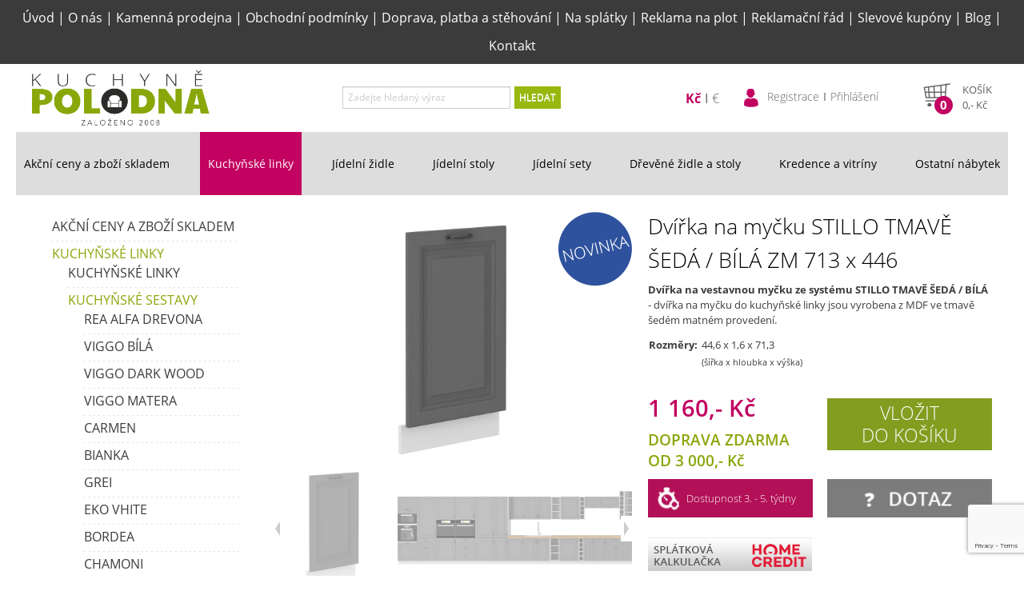

--- FILE ---
content_type: text/html; charset=UTF-8
request_url: https://www.kuchynepolodna.cz/2099-dvirka-na-mycku-stillo-tmave-seda-bila-zm-713-x-446
body_size: 19210
content:
<!DOCTYPE html>
<html lang="cs" xml:lang="cs">
  	<head>
		<meta charset="UTF-8">
		<script type="text/javascript">
			var APPDIR = 'https://www.kuchynepolodna.cz:443/kuchyne/public/scripts/';
			var BASE_URL = 'https://www.kuchynepolodna.cz:443/administrace/';
			var STRICT_BASE_URL = 'https://www.kuchynepolodna.cz:443/';
			var IMAGES = 'https://www.kuchynepolodna.cz:443/kuchyne/public/images/';
		</script>
		<title>Dvířka na myčku STILLO TMAVĚ ŠEDÁ / BÍLÁ ZM 713 x 446 | Kuchyně Jihlava</title>
		<meta http-equiv="X-UA-Compatible" content="IE=edge,chrome=1" />
		<meta name="viewport" content="width=device-width, initial-scale=1">
		<meta name="robots" content="index,follow" />
		<meta name="googlebot" content="index,follow,noarchive" />
		<meta name="Description" content="Kvalitní nábytek za rozumnou cenu? V eshopu i v kamenné prodejně pro Vás máme sedací soupravy, skříně, komody, postele… Doprava ZDARMA." />
		<meta name="Keywords" content="nábytek Jihlava, sedačky, sedací soupravy, šatní skříň, komoda, postel, ložnice, Dvířka na myčku STILLO TMAVĚ ŠEDÁ / BÍLÁ ZM 713 x 446" />
		<meta name="Rating" content="General" />
		<meta name="Author" content="WebRex s.r.o. https://www.webrex.eu">
        <meta name="google-site-verification" content="FDmEnhx-4wbtTq6wBgfAAppDJ8t71lNTOKfEq3Kca5s" />
        <meta name="facebook-domain-verification" content="ol2dpmd10jmog0t9pvoylofocx7p5f" />
		<script src="https://www.kuchynepolodna.cz:443/kuchyne/public/scripts/jquery.min.js?v=1638439922"></script>
		<script src="https://www.kuchynepolodna.cz:443/kuchyne/public/scripts/jqueryui.min.js?v=1638439922"></script>
        <script src="https://www.kuchynepolodna.cz:443/kuchyne/public/scripts/jquery.punch.js?v=1638439810"></script>
		<link href="https://www.kuchynepolodna.cz:443/kuchyne/public/styles/jquery-ui.min.css" media="screen" rel="stylesheet" type="text/css" />

		<!-- Bootstrap & FontAwesome -->
		<link href="https://www.kuchynepolodna.cz:443/kuchyne/public/styles/bootstrap3/css/bootstrap.min.css" rel="stylesheet" media="screen" />
		<link href="https://www.kuchynepolodna.cz:443/kuchyne/public/styles/bootstrap3/css/bootstrap-spacelab.css" rel="stylesheet" media="screen" />
		<script src="https://www.kuchynepolodna.cz:443/kuchyne/public/styles/bootstrap3/js/bootstrap.min.js" type="text/javascript"></script>
		<link href="https://www.kuchynepolodna.cz:443/kuchyne/public/styles/bootstrap3/css/bootstrap-switch.min.css" rel="stylesheet" media="screen" />
		<script src="https://www.kuchynepolodna.cz:443/kuchyne/public/styles/bootstrap3/js/bootstrap-switch.min.js" type="text/javascript"></script>

		<link href="https://www.kuchynepolodna.cz:443/kuchyne/public/styles/font-awesome4/css/font-awesome.min.css" rel="stylesheet" media="screen" />
		<link href="https://www.kuchynepolodna.cz:443/kuchyne/public/styles/validation.css" rel="stylesheet" media="screen" />
		<script src="https://www.kuchynepolodna.cz:443/kuchyne/public/scripts/validation.min.js" type="text/javascript"></script>
        <script src="https://www.kuchynepolodna.cz:443/kuchyne/public/scripts/validation-cz.js?v=1587549039" type="text/javascript"></script>

		<script src="https://www.kuchynepolodna.cz:443/kuchyne/public/scripts/pstrength.js" type="text/javascript"></script>

		<link type="text/css" href="https://www.kuchynepolodna.cz:443/kuchyne/public/styles/layout.css?v=1764251110" rel="stylesheet" media="screen" />
		<script type="text/javascript" src="https://www.kuchynepolodna.cz:443/kuchyne/public/scripts/cookie.min.js"></script>
		<script type="text/javascript" src="https://www.kuchynepolodna.cz:443/kuchyne/public/scripts/corner.min.js"></script>

		<script type="text/javascript" src="https://www.kuchynepolodna.cz:443/kuchyne/public/scripts/shadow.min.js"></script>
		<link type="text/css" href="https://www.kuchynepolodna.cz:443/kuchyne/public/styles/shadow.css" rel="stylesheet" media="screen" />

		<!-- eshop -->
		<link type="text/css" href="https://www.kuchynepolodna.cz:443/kuchyne/public/styles/eshop.min.css?v=1701424512" rel="stylesheet" media="screen" />

		<!-- lighbox -->
		<script src="https://www.kuchynepolodna.cz:443/kuchyne/public/scripts/blueimp-helper.min.js" type="text/javascript"></script>
		<script src="https://www.kuchynepolodna.cz:443/kuchyne/public/scripts/blueimp-gallery.min.js" type="text/javascript"></script>
		<script src="https://www.kuchynepolodna.cz:443/kuchyne/public/scripts/blueimp-gallery-fullscreen.min.js" type="text/javascript"></script>
		<script src="https://www.kuchynepolodna.cz:443/kuchyne/public/scripts/blueimp-gallery-indicator.min.js" type="text/javascript"></script>
		<script src="https://www.kuchynepolodna.cz:443/kuchyne/public/scripts/blueimp-gallery-video.min.js" type="text/javascript"></script>
		<script src="https://www.kuchynepolodna.cz:443/kuchyne/public/scripts/blueimp-gallery-vimeo.min.js" type="text/javascript"></script>
		<script src="https://www.kuchynepolodna.cz:443/kuchyne/public/scripts/blueimp-gallery-youtube.min.js" type="text/javascript"></script>
		<script src="https://www.kuchynepolodna.cz:443/kuchyne/public/scripts/jquery.blueimp-gallery.min.js" type="text/javascript"></script>

		<link href="https://www.kuchynepolodna.cz:443/kuchyne/public/styles/colorbox/colorbox.min.css" rel="stylesheet" media="screen" />
		<script src="https://www.kuchynepolodna.cz:443/kuchyne/public/scripts/jquery.colorbox.min.js" type="text/javascript"></script>

		<link href="https://www.kuchynepolodna.cz:443/kuchyne/public/styles/blueimp-gallery.min.css" rel="stylesheet" media="screen" />
		<link href="https://www.kuchynepolodna.cz:443/kuchyne/public/styles/blueimp-gallery-indicator.min.css" rel="stylesheet" media="screen" />
		<link href="https://www.kuchynepolodna.cz:443/kuchyne/public/styles/blueimp-gallery-video.min.css" rel="stylesheet" media="screen" />

		<!-- jFlow -->
		<script src="https://www.kuchynepolodna.cz:443/kuchyne/public/scripts/jFlow.min.js" type="text/javascript"></script>
		<link type="text/css" href="https://www.kuchynepolodna.cz:443/kuchyne/public/styles/jFlow.css" rel="stylesheet" media="screen" />

        <link rel="stylesheet" href="https://www.kuchynepolodna.cz:443/public/bar_chart/css/bar_chart.css">
        <script src="https://www.kuchynepolodna.cz:443/public/bar_chart/js/bar_chart.js"></script>

		 <!-- Tooltips -->
		<link rel="stylesheet" type="text/css" href="https://www.kuchynepolodna.cz:443/kuchyne/public/styles/tooltipster/css/tooltipster.min.css" />
		<script type="text/javascript" src="https://www.kuchynepolodna.cz:443/kuchyne/public/styles/tooltipster/js/jquery.tooltipster.min.js"></script>

		<script type="text/javascript" src="https://www.kuchynepolodna.cz:443/kuchyne/public/lightbox/src/js/jquery.tosrus.js"></script>
		<link type="text/css" rel="stylesheet" href="https://www.kuchynepolodna.cz:443/kuchyne/public/lightbox/src/css/jquery.tosrus.css" />
		<script type="text/javascript" src="https://www.kuchynepolodna.cz:443/kuchyne/public/lightbox/lib/jquery.hammer.min.js"></script>
		<script type="text/javascript" src="https://www.kuchynepolodna.cz:443/kuchyne/public/lightbox/lib/FlameViewportScale.min.js"></script>
		<script type="text/javascript" src="https://www.kuchynepolodna.cz:443/kuchyne/public/colorbox/jquery.colorbox-min.js"></script>

        <!-- Progress bar -->
        <link rel="stylesheet" type="text/css" href="https://www.kuchynepolodna.cz:443/public/progress/progress.css">
        <script src="https://www.kuchynepolodna.cz:443/public/progress/progress.js"></script>

		<script type="text/javascript" src="https://www.kuchynepolodna.cz:443/kuchyne/public/scripts/globals.js?v=1655972904"></script>
		<link rel="shortcut icon" href="https://www.kuchynepolodna.cz:443/kuchyne/public/gfx/favicon.ico" />
		<script type="text/javascript">
			(function(i,s,o,g,r,a,m){i['GoogleAnalyticsObject']=r;i[r]=i[r]||function(){
			(i[r].q=i[r].q||[]).push(arguments)},i[r].l=1*new Date();a=s.createElement(o),
			m=s.getElementsByTagName(o)[0];a.async=1;a.src=g;m.parentNode.insertBefore(a,m)
			})(window,document,'script','https://www.google-analytics.com/analytics.js' , 'ga' );

			ga('create', 'UA-52176439-1', 'auto');
			ga('send', 'pageview');
		</script>
        <!-- Google tag (gtag.js) -->
        <script async src="https://www.googletagmanager.com/gtag/js?id=G-RDKVNDR1TZ"></script>
        <script>
            window.dataLayer = window.dataLayer || [];
            function gtag(){dataLayer.push(arguments);}
            gtag('js', new Date());

            gtag('config', 'G-RDKVNDR1TZ', { 'allow_enhanced_conversions' : true });
        </script>
			<!-- Seznam RTG -->
		<script type="text/javascript" src="https://c.seznam.cz/js/rc.js"></script>
		<script>
			var retargetingConf = {
				rtgId: 89565,
				itemId: "2099",
								pageType: "offerdetail",
				rtgUrl: location.protocol + '//' + location.host + location.pathname,
				consent: 0			};
			window.rc.retargetingHit(retargetingConf);
		</script>

        <script src="https://www.google.com/recaptcha/api.js?render=6LeUKG0aAAAAAG854hhV-WeCJr5sUHyGY_jknGjD" async defer></script>
        <!-- Global site tag (gtag.js) - Google Ads: 723015750 -->
        <script async src="https://www.googletagmanager.com/gtag/js?id=AW-723015750" type="text/javascript"></script>
        <script type="text/javascript">
            window.dataLayer = window.dataLayer || [];
            function gtag(){dataLayer.push(arguments);}
            gtag('js', new Date());

            gtag('config', 'AW-723015750', { 'allow_enhanced_conversions' : true });
        </script>
        <script type="text/javascript">
            gtag('event', 'page_view', {
                'send_to': 'AW-723015750',
                'page_title' : 'Dvířka na myčku STILLO TMAVĚ ŠEDÁ / BÍLÁ ZM 713 x 446 | Kuchyně Jihlava',
                'page_location' : 'https://www.kuchynepolodna.cz:443/2099-dvirka-na-mycku-stillo-tmave-seda-bila-zm-713-x-446',
                ecomm_prodid : '2099',
                                ecomm_pagetype : 'product',            });
        </script>

                <meta name="p:domain_verify" content="0b5b1f4ff4045ec5152ba95a7cf142db"/>
	</head>
	<body>
        <!-- Meta Pixel Code -->
        <script type="text/javascript">
            !function(f,b,e,v,n,t,s)
            {if(f.fbq)return;n=f.fbq=function(){n.callMethod?
                n.callMethod.apply(n,arguments):n.queue.push(arguments)};
                if(!f._fbq)f._fbq=n;n.push=n;n.loaded=!0;n.version='2.0';
                n.queue=[];t=b.createElement(e);t.async=!0;
                t.src=v;s=b.getElementsByTagName(e)[0];
                s.parentNode.insertBefore(t,s)}(window,document,'script',
                'https://connect.facebook.net/en_US/fbevents.js');
            fbq('init', '657962557103671');
            fbq('track', 'PageView');
                    </script>
		<noscript><img height="1" width="1" style="display:none"
		src="https://www.facebook.com/tr?id=657962557103671&ev=PageView&noscript=1"
		/></noscript>
        <!-- End Meta Pixel Code -->
		<div id="hlavni1">
			<div class="menu menu-top">
				<a href="https://www.kuchynepolodna.cz:443/">Úvod</a> | <a href="https://www.kuchynepolodna.cz:443/o-nas">O nás</a> | <a href="https://www.kuchynepolodna.cz:443/kamenna-prodejna">Kamenná prodejna</a> | <a href="https://www.kuchynepolodna.cz:443/obchodni-podminky">Obchodní podmínky</a> | <a href="https://www.kuchynepolodna.cz:443/doprava-platba-stehovani">Doprava, platba a stěhování</a> | <a href="https://www.kuchynepolodna.cz:443/na-splatky">Na splátky</a> | <a href="https://www.kuchynepolodna.cz:443/reklama-na-plot">Reklama na plot</a> | <a href="https://www.kuchynepolodna.cz:443/reklamacni-rad">Reklamační řád</a> | <a href="https://www.kuchynepolodna.cz:443/slevove-kupony">Slevové kupóny</a> | <a href="https://www.kuchynepolodna.cz:443/blog-nabytek-polodna">Blog</a> | <a href="https://www.kuchynepolodna.cz:443/kontakt">Kontakt</a>			</div>
						<div id="top">
				<a href="https://www.kuchynepolodna.cz:443" id="logo"><img src="https://www.kuchynepolodna.cz:443/kuchyne/public/gfx/logo.png?v=1745580088" alt="Kuchyně Polodna" /></a>
				<div id="hledani">
					<form action="https://www.kuchynepolodna.cz:443/vyhledavani" method="POST">
						<div class="controls">
							<div class="input-append">
								<input type="text" class="input-large" placeholder="Zadejte hledaný výraz" id="hledany_vyraz" name="hledany_vyraz" value=""/>
								<span class="add-on" onclick="$(this).parents('form').submit();">HLEDAT</span>
							</div>
						</div>
					</form>
				</div>
				<div id="shop">
                    <div id="hamburger-top"><div></div></div>
                    <div class="currency">
                        <ul>
                            <li class="active">
                                <form action="https://www.kuchynepolodna.cz:443/index/change-currency" method="post">
                                    <input type="hidden" name="togo" value="https://www.kuchynepolodna.cz:443/2099-dvirka-na-mycku-stillo-tmave-seda-bila-zm-713-x-446">
                                    <input type="hidden" name="currency" value="CZK">
                                    <button type="submit">Kč</button>
                                </form>
                            </li>
                            <li >
                                <form action="https://www.kuchynepolodna.cz:443/index/change-currency" method="post">
                                    <input type="hidden" name="togo" value="https://www.kuchynepolodna.cz:443/2099-dvirka-na-mycku-stillo-tmave-seda-bila-zm-713-x-446">
                                    <input type="hidden" name="currency" value="EUR">
                                    <button type="submit">€</button>
                                </form>
                            </li>
                        </ul>
                    </div>
					<div class="user-info">
						<img src="https://www.kuchynepolodna.cz:443/kuchyne/public/gfx/user_icon.png" height="25" width="20" alt="Uživatel">
						<ul>
													<li><a href="https://www.kuchynepolodna.cz:443/zakaznik/registrace">Registrace</a></li>
							<li><a href="https://www.kuchynepolodna.cz:443/zakaznik/login">Přihlášení</a></li>
												</ul>
					</div>
					<div id="kosik" onclick="location.href='https://www.kuchynepolodna.cz:443/zakaznik/kosik'">
				<div class="basket"></div>
				<div class="price">
				<div class="pocet">0</div>
				<div class="nadpis">Košík</div>
				<div class="celkem"><span class="cena_celkem">0</span>,- Kč</div>
				</div>
			</div>				</div>
			</div>
			<div id="basket-right" onclick="location.href='https://www.kuchynepolodna.cz:443/zakaznik/kosik'">
				<div class="qt">0</div>
			</div>
			
			<div id="basket-right1" onclick="location.href='https://www.kuchynepolodna.cz:443/blog-nabytek-polodna'">
				
			</div>
			
			<div id="hamburger"><div></div></div>
			<div id="kategorie">
			<ul class="vyjizdeci"><li><a href="https://www.kuchynepolodna.cz:443/akcni-ceny-a-zbozi-skladem" >Akční ceny a zboží skladem</a><ul class="submenu"><li><a href="https://www.kuchynepolodna.cz:443/akcni-ceny-a-zbozi-skladem/akcni-kuchyne">&nbsp;Akční kuchyně</a></li><li><a href="https://www.kuchynepolodna.cz:443/akcni-ceny-a-zbozi-skladem/akce-zbozi">&nbsp;Akční zboží</a></li><li><a href="https://www.kuchynepolodna.cz:443/akcni-ceny-a-zbozi-skladem/zbozi-skladem">&nbsp;Zboží skladem</a></li></ul></li><li class="active"><a class="active" href="https://www.kuchynepolodna.cz:443/kuchynske-linky" >Kuchyňské linky</a><ul class="submenu"><li><a href="https://www.kuchynepolodna.cz:443/kuchynske-linky/kuchynske-linky-slozene">&nbsp;Kuchyňské linky</a></li><li class="active"><a class="active" href="https://www.kuchynepolodna.cz:443/kuchynske-linky/kuchynske-systemy">&nbsp;Kuchyňské sestavy</a></li><li><a href="https://www.kuchynepolodna.cz:443/kuchynske-linky/kuchynske-linky-drezy">&nbsp;Pracovní a krycí desky, dřezy</a></li><li><a href="https://www.kuchynepolodna.cz:443/kuchynske-linky/kuchynske-linky-na-miru">&nbsp;Kuchyně na míru </a></li><li><a href="https://www.kuchynepolodna.cz:443/kuchynske-linky/drezy">&nbsp;Dřezy</a></li></ul></li><li><a href="https://www.kuchynepolodna.cz:443/jidelni-zidle" >Jídelní židle </a><ul class="submenu"><li><a href="https://www.kuchynepolodna.cz:443/jidelni-zidle/jidelni-zidle-kovove">&nbsp;Kovové</a></li><li><a href="https://www.kuchynepolodna.cz:443/jidelni-zidle/jidelni-zidle-drevene">&nbsp;Dřevěné</a></li><li><a href="https://www.kuchynepolodna.cz:443/jidelni-zidle/jidelni-zidle-plastove">&nbsp;Plastové</a></li></ul></li><li><a href="https://www.kuchynepolodna.cz:443/jidelni-stoly" >Jídelní stoly </a><ul class="submenu"><li><a href="https://www.kuchynepolodna.cz:443/jidelni-stoly/jidelni-stoly-sklene">&nbsp;Skleněné</a></li><li><a href="https://www.kuchynepolodna.cz:443/jidelni-stoly/jidelni-stoly-drevene">&nbsp;Dřevěné</a></li><li><a href="https://www.kuchynepolodna.cz:443/jidelni-stoly/jidelni-stoly-lakovane">&nbsp;Lakované </a></li></ul></li><li><a href="https://www.kuchynepolodna.cz:443/jidelni-sety" >Jídelní sety</a><ul class="submenu"><li><a href="https://www.kuchynepolodna.cz:443/jidelni-sety/pro-4-osoby">&nbsp;Pro 4 osoby</a></li><li><a href="https://www.kuchynepolodna.cz:443/jidelni-sety/pro-6-osob">&nbsp;Pro 6 osob</a></li></ul></li><li><a href="https://www.kuchynepolodna.cz:443/drevene-zidle-a-stoly" >Dřevěné židle a stoly</a></li><li><a href="https://www.kuchynepolodna.cz:443/skrinky-policky-komody" >Kredence a vitríny</a><ul class="submenu"><li><a href="https://www.kuchynepolodna.cz:443/skrinky-policky-komody/flavia-bila">&nbsp;FLAVIA BÍLÁ</a></li><li><a href="https://www.kuchynepolodna.cz:443/skrinky-policky-komody/flavia-grafit">&nbsp;FLAVIA GRAFIT</a></li></ul></li><li><a href="https://www.kuchynepolodna.cz:443/ostatni-nabytek" >Ostatní nábytek</a></li></ul>			</div>
			<div style="clear: both;"></div>
			<br />
			<div id="content">
				<div id="leva">
				<ul><li><a href="https://www.kuchynepolodna.cz:443/akcni-ceny-a-zbozi-skladem">Akční ceny a zboží skladem</a></li><li class="active"><a class="active" href="https://www.kuchynepolodna.cz:443/kuchynske-linky">Kuchyňské linky</a><ul><li><a href="https://www.kuchynepolodna.cz:443/kuchynske-linky/kuchynske-linky-slozene">Kuchyňské linky</a></li><li class="active"><a class="active" href="https://www.kuchynepolodna.cz:443/kuchynske-linky/kuchynske-systemy">Kuchyňské sestavy</a><ul><li><a href="https://www.kuchynepolodna.cz:443/kuchynske-linky/kuchynske-systemy/kuchynske-sestavy-alfa-drevona">REA ALFA DREVONA</a></li><li><a href="https://www.kuchynepolodna.cz:443/kuchynske-linky/kuchynske-systemy/kuchynske-sestavy-viggo-bila">VIGGO BÍLÁ</a></li><li><a href="https://www.kuchynepolodna.cz:443/kuchynske-linky/kuchynske-systemy/kuchynske-sestavy-vigo-dark">VIGGO DARK WOOD</a></li><li><a href="https://www.kuchynepolodna.cz:443/kuchynske-linky/kuchynske-systemy/kuchynske-sestavy-viggo-matera">VIGGO MATERA</a></li><li><a href="https://www.kuchynepolodna.cz:443/kuchynske-linky/kuchynske-systemy/kuchynske-sestavy-carmen">CARMEN</a></li><li><a href="https://www.kuchynepolodna.cz:443/kuchynske-linky/kuchynske-systemy/kuchynske-sestavy-bianka">BIANKA</a></li><li><a href="https://www.kuchynepolodna.cz:443/kuchynske-linky/kuchynske-systemy/kuchynske-sestavy-grei">GREI</a></li><li><a href="https://www.kuchynepolodna.cz:443/kuchynske-linky/kuchynske-systemy/kuchynske-sestavy-eko-vhite">EKO VHITE </a></li><li><a href="https://www.kuchynepolodna.cz:443/kuchynske-linky/kuchynske-systemy/kuchynske-sestavy-bordea">BORDEA</a></li><li><a href="https://www.kuchynepolodna.cz:443/kuchynske-linky/kuchynske-systemy/kuchynske-sestavy-chamoni">CHAMONI</a></li><li><a href="https://www.kuchynepolodna.cz:443/kuchynske-linky/kuchynske-systemy/kuchynske-sestavy-sara-lefkass">SARA LEFKASS</a></li><li><a href="https://www.kuchynepolodna.cz:443/kuchynske-linky/kuchynske-systemy/kuchynske-sestavy-sara-sonomma">SARA SONOMMA</a></li><li><a href="https://www.kuchynepolodna.cz:443/kuchynske-linky/kuchynske-systemy/kuchynske-sestavy-arttisan-bila">ARTTISAN BÍLÁ</a></li><li><a href="https://www.kuchynepolodna.cz:443/kuchynske-linky/kuchynske-systemy/kuchynske-sestavy-arttisan-cappucino">ARTTISAN CAPPUCINO</a></li><li><a href="https://www.kuchynepolodna.cz:443/kuchynske-linky/kuchynske-systemy/kuchynske-sestavy-sona">SONA</a></li><li><a href="https://www.kuchynepolodna.cz:443/kuchynske-linky/kuchynske-systemy/kuchynske-sestavy-bologna">BOLOGNA</a></li><li><a href="https://www.kuchynepolodna.cz:443/kuchynske-linky/kuchynske-systemy/kuchynske-sestavy-moderna">MODERNA</a></li><li><a href="https://www.kuchynepolodna.cz:443/kuchynske-linky/kuchynske-systemy/kuchynske-sestavy-dave">DAFE</a></li><li><a href="https://www.kuchynepolodna.cz:443/kuchynske-linky/kuchynske-systemy/kuchynske-sestavy-omegga">OMEGGA</a></li><li><a href="https://www.kuchynepolodna.cz:443/kuchynske-linky/kuchynske-systemy/kuchynske-sestavy-lara-white">LARA WHITE</a></li><li><a href="https://www.kuchynepolodna.cz:443/kuchynske-linky/kuchynske-systemy/kuchynske-sestavy-lara-cappucino">LARA CAPPUCINO</a></li><li><a href="https://www.kuchynepolodna.cz:443/kuchynske-linky/kuchynske-systemy/kuchynske-sestavy-lara-grey">LARA GREY</a></li><li><a href="https://www.kuchynepolodna.cz:443/kuchynske-linky/kuchynske-systemy/kuchynske-sestavy-stillobila">STILLO BÍLÁ</a></li><li><a href="https://www.kuchynepolodna.cz:443/kuchynske-linky/kuchynske-systemy/kuchynske-sestavy-stillo-bilartisan">STILLO BÍLÁ / ARTISAN</a></li><li><a href="https://www.kuchynepolodna.cz:443/kuchynske-linky/kuchynske-systemy/kuchynske-sestavy-stillosvetlesedaartisan">STILLO SVĚTLE ŠEDÁ / ARTISAN</a></li><li><a href="https://www.kuchynepolodna.cz:443/kuchynske-linky/kuchynske-systemy/kuchynske-sestavy-stillosvetleseda-bila">STILLO SVĚTLE ŠEDÁ / BÍLÁ</a></li><li><a href="https://www.kuchynepolodna.cz:443/kuchynske-linky/kuchynske-systemy/kuchynske-sestavy-stillo-tmavesedaartisan">STILLO TMAVĚ ŠEDÁ / ARTISAN</a></li><li class="active"><a class="active" href="https://www.kuchynepolodna.cz:443/kuchynske-linky/kuchynske-systemy/kuchynske-sestavy-stillo-tmavesedabila">STILLO TMAVĚ ŠEDÁ / BÍLÁ</a></li><li><a href="https://www.kuchynepolodna.cz:443/kuchynske-linky/kuchynske-systemy/kuchynske-sestavy-stillo-graphite-artisan">STILLO GRAPHITE / ARTISAN</a></li><li><a href="https://www.kuchynepolodna.cz:443/kuchynske-linky/kuchynske-systemy/kuchynske-sestavy-stillo-graphite-bila">STILLO GRAPHITE / BÍLÁ</a></li><li><a href="https://www.kuchynepolodna.cz:443/kuchynske-linky/kuchynske-systemy/kuchynske-sestavy-lunnabilaatrisan">LUNNA BÍLÁ / ARTISAN</a></li><li><a href="https://www.kuchynepolodna.cz:443/kuchynske-linky/kuchynske-systemy/kuchynske-sestavy-lunna-bila">LUNNA BÍLÁ</a></li><li><a href="https://www.kuchynepolodna.cz:443/kuchynske-linky/kuchynske-systemy/kuchynske-sestavy-lunna-svetlesedabila">LUNNA SVĚTLE ŠEDÁ / BÍLÁ</a></li><li><a href="https://www.kuchynepolodna.cz:443/kuchynske-linky/kuchynske-systemy/kuchynske-sestavy-lunna-svetleseda-artisan">LUNNA SVĚTLE ŠEDÁ  / ARTISAN </a></li><li><a href="https://www.kuchynepolodna.cz:443/kuchynske-linky/kuchynske-systemy/kuchynske-sestavy-lunna-tmavesedaartisan">LUNNA TMAVĚ ŠEDÁ / ARTISAN</a></li><li><a href="https://www.kuchynepolodna.cz:443/kuchynske-linky/kuchynske-systemy/kuchynske-sestavy-lunna-tmavesedabila">LUNNA TMAVĚ ŠEDÁ / BÍLÁ </a></li><li><a href="https://www.kuchynepolodna.cz:443/kuchynske-linky/kuchynske-systemy/kuchynske-sestavy-vento">VENTO </a></li><li><a href="https://www.kuchynepolodna.cz:443/kuchynske-linky/kuchynske-systemy/kuchynske-sestavy-vento-antracyt">VENTO ANTRACYT </a></li><li><a href="https://www.kuchynepolodna.cz:443/kuchynske-linky/kuchynske-systemy/kuchynske-sestavy-awa">AWA</a></li><li><a href="https://www.kuchynepolodna.cz:443/kuchynske-linky/kuchynske-systemy/kuchynske-sestavy-nesa">NESA</a></li><li><a href="https://www.kuchynepolodna.cz:443/kuchynske-linky/kuchynske-systemy/kuchynske-sestavy-scandy">SCANDY</a></li><li><a href="https://www.kuchynepolodna.cz:443/kuchynske-linky/kuchynske-systemy/kuchynske-sestavy-kuchyne-na-miru">KUCHYNĚ NA MÍRU</a></li><li><a href="https://www.kuchynepolodna.cz:443/kuchynske-linky/kuchynske-systemy/kuchynske-sestavy-monza">MONZA</a></li><li><a href="https://www.kuchynepolodna.cz:443/kuchynske-linky/kuchynske-systemy/kuchynske-sestavy-siena">SIENA</a></li><li><a href="https://www.kuchynepolodna.cz:443/kuchynske-linky/kuchynske-systemy/kuchynske-sestavy-arona">ARONA</a></li><li><a href="https://www.kuchynepolodna.cz:443/kuchynske-linky/kuchynske-systemy/kuchynske-sestavy-solea">SOLEA</a></li><li><a href="https://www.kuchynepolodna.cz:443/kuchynske-linky/kuchynske-systemy/kuchynske-sestavy-cremona-ant">CREMONA ANTRACIT</a></li><li><a href="https://www.kuchynepolodna.cz:443/kuchynske-linky/kuchynske-systemy/kuchynske-sestavy-cremona">CREMONA</a></li></ul></li><li><a href="https://www.kuchynepolodna.cz:443/kuchynske-linky/kuchynske-linky-drezy">Pracovní a krycí desky, dřezy</a></li><li><a href="https://www.kuchynepolodna.cz:443/kuchynske-linky/kuchynske-linky-na-miru">Kuchyně na míru </a></li><li><a href="https://www.kuchynepolodna.cz:443/kuchynske-linky/drezy">Dřezy</a></li></ul></li><li><a href="https://www.kuchynepolodna.cz:443/jidelni-zidle">Jídelní židle </a></li><li><a href="https://www.kuchynepolodna.cz:443/jidelni-stoly">Jídelní stoly </a></li><li><a href="https://www.kuchynepolodna.cz:443/jidelni-sety">Jídelní sety</a></li><li><a href="https://www.kuchynepolodna.cz:443/drevene-zidle-a-stoly">Dřevěné židle a stoly</a></li><li><a href="https://www.kuchynepolodna.cz:443/skrinky-policky-komody">Kredence a vitríny</a></li><li><a href="https://www.kuchynepolodna.cz:443/ostatni-nabytek">Ostatní nábytek</a></li></ul>				</div>
				<div id="main_content">
				<script type="text/javascript">
$(document).ready(function() {
	$('#informace_k_produktu a:first').tab('show');
});
</script>
<script type="text/javascript">
    gtag('event', 'view_item', {
        'value': '1160',
        'items': [{
            'id': 'dvirka-na-mycku-stillo-tmave-seda-bila-zm-713-x-446',
            'title': 'Dvířka na myčku STILLO TMAVĚ ŠEDÁ / BÍLÁ ZM 713 x 446',
            'description': `Dvířka na vestavnou myčku ze systému STILLO TMAVĚ ŠEDÁ / BÍLÁ - dvířka na myčku do kuchyňské linky jsou vyrobena z MDF ve tmavě šedém matném provedení.
`,
            'link': 'https://www.kuchynepolodna.cz:443/2099-dvirka-na-mycku-stillo-tmave-seda-bila-zm-713-x-446',
            'image_link': "https://www.kuchynepolodna.cz:443/public/images/eshop/m_14b1acb3cc116df1f28aea8c05c7b5b8.jpg",
            'availability':  'in_stock' ,
            'price': '1160',
                        'google_business_vertical': 'retail',
        }]
    });
</script>
<style type="text/css">
#informace_k_produktu li a {
	font-size: 10pt;
    font-weight: bold;
    margin-right: 0px;
	border-radius: 0px;
	color: #555555;
}

#informace_k_produktu li.active a {
	background: none;
	background-color: #f1f1f1;
	border: 1px solid #f1f1f1;
	font-weight: bold
}

#informace_k_produktu li:not(.active) a:hover {
    border: 1px solid #f1f1f1;
}

#informace_k_produktu {
	border-bottom: 0px solid #f1f1f1;
}

.tab-pane{
	padding: 20px;
	background-color: #f1f1f1;
}
</style>

<div class="detail_zbozi">
				<div class="obrazek"><div class="oznaceni"><img src="https://www.kuchynepolodna.cz:443/kuchyne/public/gfx/oznaceni_1.png" alt="Novinka" /></div><div style="clear: both;"></div>
        <link rel="stylesheet" href="https://www.kuchynepolodna.cz:443/public/styles/image-slideshow.min.css" type="text/css">

		<style type="text/css">
        #slideshow{
			width: 450px;	/* Total width of slideshow */
		}
        #previewPanel{
            /* CSS HACK */
			width: 462px;	/* IE 5.x */
			width/* */:/**/450px;	/* Other browsers */
			width: /**/450px;

			/* CSS HACK */
			height: 312px;	/* IE 5.x */
			height/* */:/**/300px;	/* Other browsers */
			height: /**/300px;
		}
		#previewPanel a {
			margin: 0 auto;
		}
		#previewPanel img{
			line-height:300px;
		}
		#galleryContainer{
			height:152px;	/* Height of the images + 2 */
			/* CSS HACK */
			height: 152px;	/* IE 5.x - Added 2 pixels for border left and right */
			height/* */:/**/152px;	/* Other browsers */
			height: /**/152px;
		}
		#theImages{
			height:152px;
		}
		</style>

        <script type="text/javascript" src="https://www.kuchynepolodna.cz:443/public/scripts/image-slideshow.js?v=1570611377"></script>
		<script>
			$(document).ready(function() {
				$(document).on("click", "#mainImage", function(e) {
					e.preventDefault();
					var options = {index: $(this).data("index"), event: e, hidePageScrollbars: false};
					var links = document.getElementById("links").getElementsByTagName("a");
					blueimp.Gallery(links, options);
				});
			});
		</script>

        <div id="slideshow">
			<div id="previewPanel"><a id="mainImage" href="https://www.kuchynepolodna.cz:443/public/images/eshop/14b1acb3cc116df1f28aea8c05c7b5b8.jpg" data-gallery="" data-index="0"><img src="https://www.kuchynepolodna.cz:443/public/images/eshop/14b1acb3cc116df1f28aea8c05c7b5b8.jpg" style="height: 300px;" alt="" /></a>
                <div id="blueimp-gallery" class="blueimp-gallery blueimp-gallery-controls">
				    <div class="slides"></div>
				    <h3 class="title"></h3>
				    <a class="prev">‹</a>
				    <a class="next">›</a>
				    <a class="close">×</a>
				    <a class="play-pause"></a>
				    <ol class="indicator"></ol>
				</div>
				<span id="waitMessage">Načítání obrázku. Čekejte prosím</span>
			</div><div id="galleryContainer">
				<div id="arrow_left"><img src="https://www.kuchynepolodna.cz:443/public/styles/images/arrow_left.gif" alt="Předchozí" height="30"></div>
				<div id="arrow_right"><img src="https://www.kuchynepolodna.cz:443/public/styles/images/arrow_right.gif" alt="Další" height="30"></div>
				<div id="theImages">
					<div id="theImagesObal" style="float: left; position: relative;"><a href="javascript:;" data-index="0" onclick="showPreview('https://www.kuchynepolodna.cz:443/public/images/eshop/14b1acb3cc116df1f28aea8c05c7b5b8.jpg','0');return false"><img src="https://www.kuchynepolodna.cz:443/public/images/eshop/14b1acb3cc116df1f28aea8c05c7b5b8.jpg" height="150" alt=""/></a><a href="javascript:;" data-index="1" onclick="showPreview('https://www.kuchynepolodna.cz:443/public/images/eshop/a954f0938811fd8c6903591305db89f4.png','1');return false"><img src="https://www.kuchynepolodna.cz:443/public/images/eshop/a954f0938811fd8c6903591305db89f4.png" height="150" alt=""/></a><div id="slideEnd"></div>
                    </div>
				</div>
			</div>	</div>
		<div id="links" style="display: none;"><a href="https://www.kuchynepolodna.cz:443//public/images/eshop/14b1acb3cc116df1f28aea8c05c7b5b8.jpg" data-gallery="" data-index="0"><img src="https://www.kuchynepolodna.cz:443/public/images/eshop/14b1acb3cc116df1f28aea8c05c7b5b8.jpg" alt="" /></a><a href="https://www.kuchynepolodna.cz:443//public/images/eshop/a954f0938811fd8c6903591305db89f4.png" data-gallery="" data-index="1"><img src="https://www.kuchynepolodna.cz:443/public/images/eshop/a954f0938811fd8c6903591305db89f4.png" alt="" /></a></div><div class="clear"></div><div style="text-align: center; font-size: 12px; font-weight: 300; margin: 5px 0;">Jedná se o ilustrační foto</div></div>
				<div class="obsah">
					<h1>Dvířka na myčku STILLO TMAVĚ ŠEDÁ / BÍLÁ ZM 713 x 446</h1><div class="clear"></div><script type="text/javascript">var latka = ""; var drevo = "";</script><div class="varianty">
						<script type="text/javascript">
							var latkaV = "";
							var drevoV = "";
							function zobrazModal(e) {
								$(".modal-body").css({ "max-height" : $(window).height() - 212, "overflow-y" : "auto" });
								latkaV = $(e).val();
								$("#modal" + $(e).val()).modal("toggle");
							}
							function zobrazModalD(e) {
								$(".modal-body").css({ "max-height" : $(window).height() - 212, "overflow-y" : "auto" });
								drevoV = $(e).val();
								$("#modal" + $(e).val()).modal("toggle");
							}
							function vyberLatku() {
								var check = false;
								var id = 0;
								var elements = document.getElementsByName("samplerVar");
								for(var i=0; i<elements.length; i++) {
									if (elements[i].checked)
									{
										check = true;
										id = i;
									}
								}
								if (check)
								{
									$("#modal" + latkaV).modal("toggle");
									latka = elements[id].value;
									nactiNovouCenu();
								}
								else
									alert("Nejprve vyberte vzor!");
							}
							function vyberDrevo() {
								var check = false;
								var id = 0;
								var elements = document.getElementsByName("samplerVard");
								for(var i=0; i<elements.length; i++) {
									if (elements[i].checked)
									{
										check = true;
										id = i;
									}
								}
								if (check)
								{
									$("#modal" + drevoV).modal("toggle");
									drevo = elements[id].value;
									nactiNovouCenu();
								}
								else
									alert("Nejprve vyberte barvu dřeva!");
							}
							function nactiNovouCenu(){
								var output = "";
								$("select").not("#s_vzornik,#d_vzornik").each(function() {
									var select = $(this);
									if(select.val()>0) {
										if(output!="") output = output+","+select.val();
										else output = select.val();
									}
								});

								$.get(STRICT_BASE_URL+"ajaxweb/get-new-cena/", { id_produktu: "dvirka-na-mycku-stillo-tmave-seda-bila-zm-713-x-446", output: output, latka: latka, drevo: drevo }, function(data) {})
								.done(function(data) {
									var ret = $.parseJSON(data);
									$(".cena span#sDPH").html(ret["cena"]);
									if(ret["cena_bezna"] != 0)
										$(".puvodni span#sDPH").html(ret["cena_bezna"]);
									$("#varianty_produktu").val(output);
									$("#hc_price").val(ret["surova_cena"]);
									//$("#eshopCenaKomplet").val(ret["surova_cena"]);
									//$("#eshopVlastnosti").val(ret["vlastnosti"]);
									if(ret["surova_cena"]>2999)
										$("#homecredit").css("display","block");
									else
										$("#homecredit").css("display","none");
								});
							}
							$(document).ready(function(){
								$("input[name=samplerVar]").click(function() {
									var elements = document.getElementsByName("samplerVar");
									for(var i=0; i<elements.length; i++) {
										elements[i].checked = false;
									}
									this.checked = true;
									/*latka = $(this).val();
									nactiNovouCenu();*/
								});
								$("input[name=samplerVard]").click(function() {
									var elements = document.getElementsByName("samplerVard");
									for(var i=0; i<elements.length; i++) {
										elements[i].checked = false;
									}
									this.checked = true;
								});
							})
						</script>
					<input type="hidden" id="varianty_produktu" name="varianty_produktu" value=""></div><div class="clear"></div><p><b>Dvířka na vestavnou myčku ze systému STILLO TMAVĚ ŠEDÁ / BÍLÁ </b>- dvířka na myčku do kuchyňské linky jsou vyrobena z MDF ve tmavě šedém matném provedení.</p>

					<table border="0">
						<tr>
							<td><b>Rozměry:&nbsp;</b></td>
							<td>44,6 x 1,6 x 71,3</td>
						</tr>
						<tr>
							<td></td>
							<td><small>(šířka x hloubka x výška)</small></td>
						</tr>
					</table><div class="clear" style="height: 20px;"><br /></div>
					<div class="cena"><span class="sDPH" id="sDPH">1 160,- Kč</span></div>
				
			<div class="kosik" id="dvirka-na-mycku-stillo-tmave-seda-bila-zm-713-x-446">Vložit<br>do košíku</div><div class="doprava_zdarma" style="font-size: 14pt;">DOPRAVA ZDARMA<br>OD 3 000,- Kč</div><div class="clear"></div><div class="info"><div class="sklad">Dostupnost 3. - 5. týdny</div><div class="dotaz" data-toggle="modal" data-target="#dotaz"></div>
				<!-- Modal -->
				<div id="dotaz" class="modal fade" role="dialog">
					<div class="modal-dialog modal-sm">
						<!-- Modal content-->
						<div class="modal-content">
							<script type="text/javascript">
							    $(function() {
                                    let url = document.location.toString();
                                    if (url.match('#')) {
                                        let el = $('.nav-tabs a[href="#' + url.split('#')[1] + '"]');
                                        el.tab('show');
                                        el.get(0).scrollIntoView();
                                    }
							    });
								function sendDotaz() {
                                    grecaptcha.ready(function() {
                                        grecaptcha.execute("6LeUKG0aAAAAAG854hhV-WeCJr5sUHyGY_jknGjD", {action: 'question'}).then(function(token) {
                                            $("#formDotaz").prepend("<input type=\"hidden\" name=\"token\" value=\"" + token + "\">");
                                            $("#formDotaz").prepend("<input type=\"hidden\" name=\"action\" value=\"question\">");
                                            $.ajax({
                                                type: "POST",
                                                url: $("#formDotaz").attr("action"),
                                                data: $("#formDotaz").serialize(),
                                                success: function(data) {
                                                    if (data) {
                                                        $("#formDotaz .modal-body").html('<div style="text-align:center; font-size:22px">Dotaz byl odeslán<br><i class="fa fa-check text-success" style="font-size:32px"></i></div>');
                                                        $("#formDotaz .modal-footer .btn-primary").remove();
                                                    } else {
                                                        $("#dotaz-error-msg").html('<div class="text-danger">Dotaz se nepodařilo odeslat. Vyplňte prosím všechna pole a&nbsp;zkotrolujte jejich obsah.</div>');
                                                    }
                                                },
                                                error: function() {
                                                    $("#dotaz-error-msg").html('<div class="text-danger">Dotaz se nepodařilo odeslat. Zkontrolujte připojení a&nbsp;opakujte odeslání.</div>');
                                                }
                                            });
                                        });
                                    });
									return false;
								}
							</script>
							<form id="formDotaz" action="https://www.kuchynepolodna.cz:443/ajaxweb/product-dotaz" method="post">
								<div class="modal-header">
									<button type="button" class="close" data-dismiss="modal">&times;</button>
									<h4 class="modal-title">Dvířka na myčku STILLO TMAVĚ ŠEDÁ / BÍLÁ ZM 713 x 446</h4>
								</div>
								<div class="modal-body">
										<input type="hidden" name="id_produktu" value="2099">
										<div class="form-group">
											<input type="text" class="form-control" id="username" name="username" placeholder="Vaše jméno" required>
										</div>
										<div class="form-group">
											<input type="text" class="form-control" id="company" name="company" placeholder="Město" required>
										</div>
										<div class="form-group">
											<input type="text" class="form-control" id="phone" name="phone" placeholder="Telefon" required>
										</div>
										<div class="form-group">
											<input type="email" class="form-control" id="email" name="email" placeholder="Zadejte E-mail" required>
										</div>
										<div class="form-group">
											<textarea rows="5" style="width: 100%; resize: none;" placeholder="Váš dotaz" name="dotaz" required></textarea>
										</div>
										<div id="dotaz-error-msg"></div>
								</div>
								<div class="modal-footer">
									<button type="button" class="btn btn-primary" onclick="sendDotaz();">Odeslat</button>
									<button type="button" class="btn btn-default" data-dismiss="modal">Zavřít</button>
								</div>
							</form>
						</div>
					</div>
				</div>
				<div class="clear" style="height:15px;"><br /></div>
      </div>
			<div id="hc-calc-container">
               <div id="hc-calc-modal" class="hc-modal" role="dialog" style="display: none">
                  <div class="hc-modal__dialog">
                     <div class="hc-modal__content">
                        <div id="hc-modal-header" class="hc-modal__header">
                           <a id="hc-close-button" href="JavaScript:void(0);" class="hc-modal__close" onclick="document.getElementById('hc-calc-modal').style.display = 'none'"></a>
                           <div class="hc-modal__logo">
                              <img src="https://www.kuchynepolodna.cz:443/public/hc-calc/img/logo.svg" alt="logo" />
                           </div>
                           <div class="hc-modal__title">NÁKUP NA SPLÁTKY</div>
                        </div>
                        <div id="hc-calculator-wrapper" class="hc-modal__body"></div>
                     </div>
                  </div>
               </div>
            </div>
            
            <link rel="stylesheet" href="https://www.kuchynepolodna.cz:443/public/hc-calc/style/style.css">
					<div id="homecredit" >
					    <input type="hidden" id="hc_price" value="1160">
						<script type="text/javascript">
						    $(document).on("click", "#hc-calc-show", function(e) {
						        e.preventDefault();
						        showCalc();
						    });
							function showCalc(){
								var productSetCode = "HCONL1072";
                                var price = $("#hc_price").val() * 100;
                                var downPayment = 0;
                                var dataCalculatorBaseUrl = "https://kalkulacka.homecredit.cz/";
                                var apiKey = "VY2vksIwZEhwL0TTFTbo";
                                var fixDownPayment = false;
                                var win = window.open(dataCalculatorBaseUrl + "?productSetCode=" + productSetCode + "&price=" + price + "&downPayment=0&apiKey=" + apiKey + "&fixDownPayment=false", "_blank");
                                win.focus();
                                //showHcCalc(productSetCode, price, downPayment, fixDownPayment, dataCalculatorBaseUrl, apiKey, processCalcResult, "https://www.kuchynepolodna.cz:443");
							}
							function processCalcResult(calcResult) {
                                console.log(calcResult);
                            }
						</script>
						<a id="hc-calc-show" href="#">
						<img alt="homecredit calc" src="https://www.kuchynepolodna.cz:443/kuchyne/public/images/hc_calc.png?v=1570611341" style="float: left;">
						</a>
					</div>
					<script src="https://www.kuchynepolodna.cz:443/public/hc-calc/js/resize.js"></script>
                    <script src="https://www.kuchynepolodna.cz:443/public/hc-calc/js/appLoader.js"></script>
					<div class="clear"></div><div class="vyrobce">
					<p><br><strong>Výrobce: </strong>LT - stěny, kuchyně, nábytek do koupelen</p></div><div id="fb-root"></div>
					<script>(function(d, s, id) {
					var js, fjs = d.getElementsByTagName(s)[0];
					if (d.getElementById(id)) return;
					js = d.createElement(s); js.id = id;
					js.src = "//connect.facebook.net/cs_CZ/sdk.js#xfbml=1&version=v2.8";
					fjs.parentNode.insertBefore(js, fjs);
					}(document, 'script', 'facebook-jssdk'));</script>
					<div class="fb-like" data-href="https://www.kuchynepolodna.cz:443/dvirka-na-mycku-stillo-tmave-seda-bila-zm-713-x-446" data-layout="button" data-action="like" data-size="small" data-show-faces="false" data-share="true"></div>
				</div><br /><div class="clear"></div><ul id="informace_k_produktu" class="nav nav-tabs">
					<li><a href="#tabs-1" data-toggle="tab">Popis</a></li><li><a href="#tabs-2" data-toggle="tab">Související produkty</a></li></ul>
				<div id="informace_k_produktuContent" class="tab-content">
					<div class="tab-pane" id="tabs-1">
						<p><u><span><strong>Dvířka na vestavnou myčku STILLO TMAVĚ ŠEDÁ / BÍLÁ </strong></span></u></p>

<p>Dvířka na vestavnou myčku do kuchyně ze sektorového systému STILLO TMAVĚ ŠEDÁ / BÍLÁ&nbsp; o rozměru 71,3 x 44,6 x 1,6 cm. Dvířka jsou vyrobena v kombinaci lamina a MDF.&nbsp;</p>

<p>Kód&nbsp; <strong>- <font color="#000119">ZM 713 x 446</font></strong></p>

<p>&nbsp;</p>

<p><strong>Kuchyňské dvířka nabízíme v dekoru:</strong></p>

<p>tmavě šedý mat</p>

<p>sokl: bílý</p>

<p><strong>Rozměry :</strong></p>

<p>šířka 44,6 cm</p>

<p>hloubka 1,6 cm</p>

<p>výška 71,3 cm</p>

<p>&nbsp;</p>

<p>V případě dotazů&nbsp;nás kontaktujte na <strong>602 696 574</strong> nebo <a href="">prodejna@nabytekpolodna.cz</a></p>

<p>Doprava po celé ČR &nbsp;zdarma - <a href="" target="">Obchodní podmínky</a></p>

					</div><div class="tab-pane" id="tabs-2">
						<div class="zbozi_vse"><style>#main_content .zbozi {margin-left: 4px; margin-right: 4px;}</style><div class="zbozi">
							<div class="obrazek"><div class="oznaceni"><img src="https://www.kuchynepolodna.cz:443/kuchyne/public/gfx/oznaceni_1.png" width="40" alt="Novinka" /></div><a href="https://www.kuchynepolodna.cz:443/2088-drezova-skrinka-stillo-tmave-seda-bila-50-d-zl-1f-bb"><img src="https://www.kuchynepolodna.cz:443/public/images/eshop/m_9249414e212de8ad0efe9d16c9f0fbef.jpg" alt="" style="max-height: 150px;"></a></div>

							<div class="popis">
					<div class="nazev"><a href="https://www.kuchynepolodna.cz:443/2088-drezova-skrinka-stillo-tmave-seda-bila-50-d-zl-1f-bb">Dřezová skříňka STILLO TMAVĚ ŠEDÁ / BÍLÁ  50 D ZL 1F BB</a></div><div class="rozmery">Rozměry: 50 x 52 x 82<br><small>(šířka x hloubka x výška)</small></div>
					<div class="cena"><span class="sDPH">2 040,- Kč</span></div><div class="detail">
							<a href="https://www.kuchynepolodna.cz:443/2088-drezova-skrinka-stillo-tmave-seda-bila-50-d-zl-1f-bb"></a>
							</div>
					</div>
				</div><style>#main_content .zbozi {margin-left: 4px; margin-right: 4px;}</style><div class="zbozi">
							<div class="obrazek"><div class="oznaceni"><img src="https://www.kuchynepolodna.cz:443/kuchyne/public/gfx/oznaceni_1.png" width="40" alt="Novinka" /></div><a href="https://www.kuchynepolodna.cz:443/2078-drezova-skrinka-stillo-tmave-seda-bila-80-zl-2f-bb"><img src="https://www.kuchynepolodna.cz:443/public/images/eshop/m_6b1b5a2d6e4f5728132f886854c3ea98.jpg" alt="" style="max-height: 150px;"></a></div>

							<div class="popis">
					<div class="nazev"><a href="https://www.kuchynepolodna.cz:443/2078-drezova-skrinka-stillo-tmave-seda-bila-80-zl-2f-bb">Dřezová skříňka STILLO TMAVĚ ŠEDÁ / BÍLÁ  80 ZL 2F BB</a></div><div class="rozmery">Rozměry: 80 x 52 x 82<br><small>(šířka x hloubka x výška)</small></div>
					<div class="cena"><span class="sDPH">2 690,- Kč</span></div><div class="detail">
							<a href="https://www.kuchynepolodna.cz:443/2078-drezova-skrinka-stillo-tmave-seda-bila-80-zl-2f-bb"></a>
							</div>
					</div>
				</div><style>#main_content .zbozi {margin-left: 4px; margin-right: 4px;}</style><div class="zbozi">
							<div class="obrazek"><div class="oznaceni"><img src="https://www.kuchynepolodna.cz:443/kuchyne/public/gfx/oznaceni_1.png" width="40" alt="Novinka" /></div><a href="https://www.kuchynepolodna.cz:443/2100-dvirka-na-mycku-stillo-tmave-seda-bila-zm-570-x-596"><img src="https://www.kuchynepolodna.cz:443/public/images/eshop/m_f81ca222df4453bd56a3036b7fe57266.jpg" alt="" style="max-height: 150px;"></a></div>

							<div class="popis">
					<div class="nazev"><a href="https://www.kuchynepolodna.cz:443/2100-dvirka-na-mycku-stillo-tmave-seda-bila-zm-570-x-596">Dvířka na myčku STILLO TMAVĚ ŠEDÁ / BÍLÁ  ZM 570 x 596</a></div><div class="rozmery">Rozměry: 59,6 x 1,6 x 57<br><small>(šířka x hloubka x výška)</small></div>
					<div class="cena"><span class="sDPH">1 180,- Kč</span></div><div class="detail">
							<a href="https://www.kuchynepolodna.cz:443/2100-dvirka-na-mycku-stillo-tmave-seda-bila-zm-570-x-596"></a>
							</div>
					</div>
				</div><style>#main_content .zbozi {margin-left: 4px; margin-right: 4px;}</style><div class="zbozi">
							<div class="obrazek"><div class="oznaceni"><img src="https://www.kuchynepolodna.cz:443/kuchyne/public/gfx/oznaceni_1.png" width="40" alt="Novinka" /></div><a href="https://www.kuchynepolodna.cz:443/2098-dvirka-na-mycku-stillo-tmave-seda-bila-zm-713-x-596"><img src="https://www.kuchynepolodna.cz:443/public/images/eshop/m_20b01d0595b58f6e3996e39e772988bb.jpg" alt="" style="max-height: 150px;"></a></div>

							<div class="popis">
					<div class="nazev"><a href="https://www.kuchynepolodna.cz:443/2098-dvirka-na-mycku-stillo-tmave-seda-bila-zm-713-x-596">Dvířka na myčku STILLO TMAVĚ ŠEDÁ / BÍLÁ  ZM 713 x 596</a></div><div class="rozmery">Rozměry: 59,6 x 1,6 x 71,3<br><small>(šířka x hloubka x výška)</small></div>
					<div class="cena"><span class="sDPH">1 450,- Kč</span></div><div class="detail">
							<a href="https://www.kuchynepolodna.cz:443/2098-dvirka-na-mycku-stillo-tmave-seda-bila-zm-713-x-596"></a>
							</div>
					</div>
				</div><style>#main_content .zbozi {margin-left: 4px; margin-right: 4px;}</style><div class="zbozi">
							<div class="obrazek"><div class="oznaceni"><img src="https://www.kuchynepolodna.cz:443/kuchyne/public/gfx/oznaceni_1.png" width="40" alt="Novinka" /></div><a href="https://www.kuchynepolodna.cz:443/2101-dvirka-na-mycku-stillo-tmave-seda-bila-zm-570-x-446"><img src="https://www.kuchynepolodna.cz:443/public/images/eshop/m_5bca62711690e8e6802f490e6d260922.jpg" alt="" style="max-height: 150px;"></a></div>

							<div class="popis">
					<div class="nazev"><a href="https://www.kuchynepolodna.cz:443/2101-dvirka-na-mycku-stillo-tmave-seda-bila-zm-570-x-446">Dvířka na myčku STILLO TMAVĚ ŠEDÁ / BÍLÁ ZM 570 x 446</a></div><div class="rozmery">Rozměry: 44,6 x 1,6 x 57<br><small>(šířka x hloubka x výška)</small></div>
					<div class="cena"><span class="sDPH">950,- Kč</span></div><div class="detail">
							<a href="https://www.kuchynepolodna.cz:443/2101-dvirka-na-mycku-stillo-tmave-seda-bila-zm-570-x-446"></a>
							</div>
					</div>
				</div><style>#main_content .zbozi {margin-left: 4px; margin-right: 4px;}</style><div class="zbozi">
							<div class="obrazek"><div class="oznaceni"><img src="https://www.kuchynepolodna.cz:443/kuchyne/public/gfx/oznaceni_1.png" width="40" alt="Novinka" /></div><a href="https://www.kuchynepolodna.cz:443/2099-dvirka-na-mycku-stillo-tmave-seda-bila-zm-713-x-446"><img src="https://www.kuchynepolodna.cz:443/public/images/eshop/m_14b1acb3cc116df1f28aea8c05c7b5b8.jpg" alt="" style="max-height: 150px;"></a></div>

							<div class="popis">
					<div class="nazev"><a href="https://www.kuchynepolodna.cz:443/2099-dvirka-na-mycku-stillo-tmave-seda-bila-zm-713-x-446">Dvířka na myčku STILLO TMAVĚ ŠEDÁ / BÍLÁ ZM 713 x 446</a></div><div class="rozmery">Rozměry: 44,6 x 1,6 x 71,3<br><small>(šířka x hloubka x výška)</small></div>
					<div class="cena"><span class="sDPH">1 160,- Kč</span></div><div class="detail">
							<a href="https://www.kuchynepolodna.cz:443/2099-dvirka-na-mycku-stillo-tmave-seda-bila-zm-713-x-446"></a>
							</div>
					</div>
				</div><style>#main_content .zbozi {margin-left: 4px; margin-right: 4px;}</style><div class="zbozi">
							<div class="obrazek"><div class="oznaceni"><img src="https://www.kuchynepolodna.cz:443/kuchyne/public/gfx/oznaceni_1.png" width="40" alt="Novinka" /></div><a href="https://www.kuchynepolodna.cz:443/2087-hluboka-horni-vyklopna-skrinka-stillo-tmave-seda-bila-60-nagu-36-1f"><img src="https://www.kuchynepolodna.cz:443/public/images/eshop/m_c9fedb6489382901ba7cdc8814c310c3.jpg" alt="" style="max-height: 150px;"></a></div>

							<div class="popis">
					<div class="nazev"><a href="https://www.kuchynepolodna.cz:443/2087-hluboka-horni-vyklopna-skrinka-stillo-tmave-seda-bila-60-nagu-36-1f">Hluboká horní výklopná skříňka STILLO TMAVĚ ŠEDÁ / BÍLÁ  60 NAGU-36 1F</a></div><div class="rozmery">Rozměry: 60 x 57 x 36<br><small>(šířka x hloubka x výška)</small></div>
					<div class="cena"><span class="sDPH">1 970,- Kč</span></div><div class="detail">
							<a href="https://www.kuchynepolodna.cz:443/2087-hluboka-horni-vyklopna-skrinka-stillo-tmave-seda-bila-60-nagu-36-1f"></a>
							</div>
					</div>
				</div><style>#main_content .zbozi {margin-left: 4px; margin-right: 4px;}</style><div class="zbozi">
							<div class="obrazek"><div class="oznaceni"></div><a href="https://www.kuchynepolodna.cz:443/1439-horni-regal-bily-15-g-72-otw"><img src="https://www.kuchynepolodna.cz:443/public/images/eshop/m_8b52ffee0a572859bf9eb03d0280e110.jpg" alt="" style="max-height: 150px;"></a></div>

							<div class="popis">
					<div class="nazev"><a href="https://www.kuchynepolodna.cz:443/1439-horni-regal-bily-15-g-72-otw">Horní regál bílý 15 G-72 OTW</a></div><div class="rozmery">Rozměry: 15 x 29 x 71,5<br><small>(šířka x hloubka x výška)</small></div>
					<div class="cena"><span class="sDPH">1 110,- Kč</span></div><div class="detail">
							<a href="https://www.kuchynepolodna.cz:443/1439-horni-regal-bily-15-g-72-otw"></a>
							</div>
					</div>
				</div><style>#main_content .zbozi {margin-left: 4px; margin-right: 4px;}</style><div class="zbozi">
							<div class="obrazek"><div class="oznaceni"></div><a href="https://www.kuchynepolodna.cz:443/1820-horni-regal-bily-15-g-90-otw"><img src="https://www.kuchynepolodna.cz:443/public/images/eshop/m_9ab7dd041e5e48a35149b267b57c7c09.jpg" alt="" style="max-height: 150px;"></a></div>

							<div class="popis">
					<div class="nazev"><a href="https://www.kuchynepolodna.cz:443/1820-horni-regal-bily-15-g-90-otw">Horní regál bílý 15 G-90 OTW</a></div><div class="rozmery">Rozměry: 15 x 29 x 90<br><small>(šířka x hloubka x výška)</small></div>
					<div class="cena"><span class="sDPH">1 210,- Kč</span></div><div class="detail">
							<a href="https://www.kuchynepolodna.cz:443/1820-horni-regal-bily-15-g-90-otw"></a>
							</div>
					</div>
				</div><style>#main_content .zbozi {margin-left: 4px; margin-right: 4px;}</style><div class="zbozi">
							<div class="obrazek"><div class="oznaceni"></div><a href="https://www.kuchynepolodna.cz:443/1438-horni-regal-bily-30-g-72-otw"><img src="https://www.kuchynepolodna.cz:443/public/images/eshop/m_e864c7ecb9f37724ecd6e385e1fa6f35.jpg" alt="" style="max-height: 150px;"></a></div>

							<div class="popis">
					<div class="nazev"><a href="https://www.kuchynepolodna.cz:443/1438-horni-regal-bily-30-g-72-otw">Horní regál bílý 30 G-72 OTW</a></div><div class="rozmery">Rozměry: 30 x 29 x 71,5<br><small>(šířka x hloubka x výška)</small></div>
					<div class="cena"><span class="sDPH">1 050,- Kč</span></div><div class="detail">
							<a href="https://www.kuchynepolodna.cz:443/1438-horni-regal-bily-30-g-72-otw"></a>
							</div>
					</div>
				</div><style>#main_content .zbozi {margin-left: 4px; margin-right: 4px;}</style><div class="zbozi">
							<div class="obrazek"><div class="oznaceni"></div><a href="https://www.kuchynepolodna.cz:443/1783-horni-regal-bily-30-g-90-otw"><img src="https://www.kuchynepolodna.cz:443/public/images/eshop/m_08a27be7b57f32e4c3add8220b876fd6.jpg" alt="" style="max-height: 150px;"></a></div>

							<div class="popis">
					<div class="nazev"><a href="https://www.kuchynepolodna.cz:443/1783-horni-regal-bily-30-g-90-otw">Horní regál bílý 30 G-90 OTW</a></div><div class="rozmery">Rozměry: 30 x 29 x 90<br><small>(šířka x hloubka x výška)</small></div>
					<div class="cena"><span class="sDPH">1 190,- Kč</span></div><div class="detail">
							<a href="https://www.kuchynepolodna.cz:443/1783-horni-regal-bily-30-g-90-otw"></a>
							</div>
					</div>
				</div><style>#main_content .zbozi {margin-left: 4px; margin-right: 4px;}</style><div class="zbozi">
							<div class="obrazek"><div class="oznaceni"><img src="https://www.kuchynepolodna.cz:443/kuchyne/public/gfx/oznaceni_1.png" width="40" alt="Novinka" /></div><a href="https://www.kuchynepolodna.cz:443/2086-horni-skrinka-stillo-tmave-seda-bila-30-g-90-1f"><img src="https://www.kuchynepolodna.cz:443/public/images/eshop/m_9b0bb7369945a0ecd5d6704142b6bef9.jpg" alt="" style="max-height: 150px;"></a></div>

							<div class="popis">
					<div class="nazev"><a href="https://www.kuchynepolodna.cz:443/2086-horni-skrinka-stillo-tmave-seda-bila-30-g-90-1f">Horní skříňka STILLO TMAVĚ ŠEDÁ / BÍLÁ  30 G-90 1F</a></div><div class="rozmery">Rozměry: 30 x 31 x 90<br><small>(šířka x hloubka x výška)</small></div>
					<div class="cena"><span class="sDPH">1 940,- Kč</span></div><div class="detail">
							<a href="https://www.kuchynepolodna.cz:443/2086-horni-skrinka-stillo-tmave-seda-bila-30-g-90-1f"></a>
							</div>
					</div>
				</div><style>#main_content .zbozi {margin-left: 4px; margin-right: 4px;}</style><div class="zbozi">
							<div class="obrazek"><div class="oznaceni"><img src="https://www.kuchynepolodna.cz:443/kuchyne/public/gfx/oznaceni_1.png" width="40" alt="Novinka" /></div><a href="https://www.kuchynepolodna.cz:443/2094-horni-skrinka-stillo-tmave-seda-bila-40-g-72-1f"><img src="https://www.kuchynepolodna.cz:443/public/images/eshop/m_08f0263c39365bac75bce9b91a1e3e69.jpg" alt="" style="max-height: 150px;"></a></div>

							<div class="popis">
					<div class="nazev"><a href="https://www.kuchynepolodna.cz:443/2094-horni-skrinka-stillo-tmave-seda-bila-40-g-72-1f">Horní skříňka STILLO TMAVĚ ŠEDÁ / BÍLÁ  40 G-72 1F</a></div><div class="rozmery">Rozměry: 40 x 31 x 71,5<br><small>(šířka x hloubka x výška)</small></div>
					<div class="cena"><span class="sDPH">1 660,- Kč</span></div><div class="detail">
							<a href="https://www.kuchynepolodna.cz:443/2094-horni-skrinka-stillo-tmave-seda-bila-40-g-72-1f"></a>
							</div>
					</div>
				</div><style>#main_content .zbozi {margin-left: 4px; margin-right: 4px;}</style><div class="zbozi">
							<div class="obrazek"><div class="oznaceni"><img src="https://www.kuchynepolodna.cz:443/kuchyne/public/gfx/oznaceni_1.png" width="40" alt="Novinka" /></div><a href="https://www.kuchynepolodna.cz:443/2090-horni-skrinka-stillo-tmave-seda-bila-40-g-90-1f"><img src="https://www.kuchynepolodna.cz:443/public/images/eshop/m_e80143f896c8d54eaf886696057c5ce8.jpg" alt="" style="max-height: 150px;"></a></div>

							<div class="popis">
					<div class="nazev"><a href="https://www.kuchynepolodna.cz:443/2090-horni-skrinka-stillo-tmave-seda-bila-40-g-90-1f">Horní skříňka STILLO TMAVĚ ŠEDÁ / BÍLÁ  40 G-90 1F</a></div><div class="rozmery">Rozměry: 40 x 31 x 90<br><small>(šířka x hloubka x výška)</small></div>
					<div class="cena"><span class="sDPH">2 010,- Kč</span></div><div class="detail">
							<a href="https://www.kuchynepolodna.cz:443/2090-horni-skrinka-stillo-tmave-seda-bila-40-g-90-1f"></a>
							</div>
					</div>
				</div><style>#main_content .zbozi {margin-left: 4px; margin-right: 4px;}</style><div class="zbozi">
							<div class="obrazek"><div class="oznaceni"><img src="https://www.kuchynepolodna.cz:443/kuchyne/public/gfx/oznaceni_1.png" width="40" alt="Novinka" /></div><a href="https://www.kuchynepolodna.cz:443/2081-horni-skrinka-stillo-tmave-seda-bila-40-gs-72-1f"><img src="https://www.kuchynepolodna.cz:443/public/images/eshop/m_ea7690a1ef5d72709a362b6d18894ebf.jpg" alt="" style="max-height: 150px;"></a></div>

							<div class="popis">
					<div class="nazev"><a href="https://www.kuchynepolodna.cz:443/2081-horni-skrinka-stillo-tmave-seda-bila-40-gs-72-1f">Horní skříňka STILLO TMAVĚ ŠEDÁ / BÍLÁ  40 GS-72 1F</a></div><div class="rozmery">Rozměry: 40 x 31 x 72<br><small>(šířka x hloubka x výška)</small></div>
					<div class="cena"><span class="sDPH">2 190,- Kč</span></div><div class="detail">
							<a href="https://www.kuchynepolodna.cz:443/2081-horni-skrinka-stillo-tmave-seda-bila-40-gs-72-1f"></a>
							</div>
					</div>
				</div><style>#main_content .zbozi {margin-left: 4px; margin-right: 4px;}</style><div class="zbozi">
							<div class="obrazek"><div class="oznaceni"><img src="https://www.kuchynepolodna.cz:443/kuchyne/public/gfx/oznaceni_1.png" width="40" alt="Novinka" /></div><a href="https://www.kuchynepolodna.cz:443/2077-horni-skrinka-stillo-tmave-seda-bila-40-gs-90-1f"><img src="https://www.kuchynepolodna.cz:443/public/images/eshop/m_0eed5331d8a816552183e983c77d588d.jpg" alt="" style="max-height: 150px;"></a></div>

							<div class="popis">
					<div class="nazev"><a href="https://www.kuchynepolodna.cz:443/2077-horni-skrinka-stillo-tmave-seda-bila-40-gs-90-1f">Horní skříňka STILLO TMAVĚ ŠEDÁ / BÍLÁ  40 GS-90 1F</a></div><div class="rozmery">Rozměry: 40 x 31 x 90<br><small>(šířka x hloubka x výška)</small></div>
					<div class="cena"><span class="sDPH">2 620,- Kč</span></div><div class="detail">
							<a href="https://www.kuchynepolodna.cz:443/2077-horni-skrinka-stillo-tmave-seda-bila-40-gs-90-1f"></a>
							</div>
					</div>
				</div><style>#main_content .zbozi {margin-left: 4px; margin-right: 4px;}</style><div class="zbozi">
							<div class="obrazek"><div class="oznaceni"><img src="https://www.kuchynepolodna.cz:443/kuchyne/public/gfx/oznaceni_1.png" width="40" alt="Novinka" /></div><a href="https://www.kuchynepolodna.cz:443/2091-horni-skrinka-stillo-tmave-seda-bila-50-g-72-1f"><img src="https://www.kuchynepolodna.cz:443/public/images/eshop/m_0d6417c189bbce7843cb218d664be720.jpg" alt="" style="max-height: 150px;"></a></div>

							<div class="popis">
					<div class="nazev"><a href="https://www.kuchynepolodna.cz:443/2091-horni-skrinka-stillo-tmave-seda-bila-50-g-72-1f">Horní skříňka STILLO TMAVĚ ŠEDÁ / BÍLÁ  50 G-72 1F</a></div><div class="rozmery">Rozměry: 50 x 31 x 71,5<br><small>(šířka x hloubka x výška)</small></div>
					<div class="cena"><span class="sDPH">1 900,- Kč</span></div><div class="detail">
							<a href="https://www.kuchynepolodna.cz:443/2091-horni-skrinka-stillo-tmave-seda-bila-50-g-72-1f"></a>
							</div>
					</div>
				</div><style>#main_content .zbozi {margin-left: 4px; margin-right: 4px;}</style><div class="zbozi">
							<div class="obrazek"><div class="oznaceni"><img src="https://www.kuchynepolodna.cz:443/kuchyne/public/gfx/oznaceni_1.png" width="40" alt="Novinka" /></div><a href="https://www.kuchynepolodna.cz:443/2083-horni-skrinka-stillo-tmave-seda-bila-50-g-90-1f"><img src="https://www.kuchynepolodna.cz:443/public/images/eshop/m_7b5e0acb8626edbb4f6da820c201e250.jpg" alt="" style="max-height: 150px;"></a></div>

							<div class="popis">
					<div class="nazev"><a href="https://www.kuchynepolodna.cz:443/2083-horni-skrinka-stillo-tmave-seda-bila-50-g-90-1f">Horní skříňka STILLO TMAVĚ ŠEDÁ / BÍLÁ  50 G-90 1F</a></div><div class="rozmery">Rozměry: 50 x 31 x 90<br><small>(šířka x hloubka x výška)</small></div>
					<div class="cena"><span class="sDPH">2 220,- Kč</span></div><div class="detail">
							<a href="https://www.kuchynepolodna.cz:443/2083-horni-skrinka-stillo-tmave-seda-bila-50-g-90-1f"></a>
							</div>
					</div>
				</div><style>#main_content .zbozi {margin-left: 4px; margin-right: 4px;}</style><div class="zbozi">
							<div class="obrazek"><div class="oznaceni"><img src="https://www.kuchynepolodna.cz:443/kuchyne/public/gfx/oznaceni_1.png" width="40" alt="Novinka" /></div><a href="https://www.kuchynepolodna.cz:443/2080-horni-skrinka-stillo-tmave-seda-bila-60-g-90-1f"><img src="https://www.kuchynepolodna.cz:443/public/images/eshop/m_c699de519da5f3704c08ecc699268643.jpg" alt="" style="max-height: 150px;"></a></div>

							<div class="popis">
					<div class="nazev"><a href="https://www.kuchynepolodna.cz:443/2080-horni-skrinka-stillo-tmave-seda-bila-60-g-90-1f">Horní skříňka STILLO TMAVĚ ŠEDÁ / BÍLÁ  60 G-90 1F</a></div><div class="rozmery">Rozměry: 60 x 31 x 90<br><small>(šířka x hloubka x výška)</small></div>
					<div class="cena"><span class="sDPH">2 530,- Kč</span></div><div class="detail">
							<a href="https://www.kuchynepolodna.cz:443/2080-horni-skrinka-stillo-tmave-seda-bila-60-g-90-1f"></a>
							</div>
					</div>
				</div><style>#main_content .zbozi {margin-left: 4px; margin-right: 4px;}</style><div class="zbozi">
							<div class="obrazek"><div class="oznaceni"><img src="https://www.kuchynepolodna.cz:443/kuchyne/public/gfx/oznaceni_1.png" width="40" alt="Novinka" /></div><a href="https://www.kuchynepolodna.cz:443/2075-horni-skrinka-stillo-tmave-seda-bila-80-g-90-2f"><img src="https://www.kuchynepolodna.cz:443/public/images/eshop/m_c242e8325c315fdd4e3ac8c96deeac02.jpg" alt="" style="max-height: 150px;"></a></div>

							<div class="popis">
					<div class="nazev"><a href="https://www.kuchynepolodna.cz:443/2075-horni-skrinka-stillo-tmave-seda-bila-80-g-90-2f">Horní skříňka STILLO TMAVĚ ŠEDÁ / BÍLÁ  80 G-90 2F</a></div><div class="rozmery">Rozměry: 80 x 31 x 90<br><small>(šířka x hloubka x výška)</small></div>
					<div class="cena"><span class="sDPH">3 190,- Kč</span></div><div class="detail">
							<a href="https://www.kuchynepolodna.cz:443/2075-horni-skrinka-stillo-tmave-seda-bila-80-g-90-2f"></a>
							</div>
					</div>
				</div><style>#main_content .zbozi {margin-left: 4px; margin-right: 4px;}</style><div class="zbozi">
							<div class="obrazek"><div class="oznaceni"><img src="https://www.kuchynepolodna.cz:443/kuchyne/public/gfx/oznaceni_1.png" width="40" alt="Novinka" /></div><a href="https://www.kuchynepolodna.cz:443/2093-horni-skrinka-stillo-tmave-seda-bila-30-g-72-1f"><img src="https://www.kuchynepolodna.cz:443/public/images/eshop/m_1de4b5dce279894efe77041e8a0cdeb1.jpg" alt="" style="max-height: 150px;"></a></div>

							<div class="popis">
					<div class="nazev"><a href="https://www.kuchynepolodna.cz:443/2093-horni-skrinka-stillo-tmave-seda-bila-30-g-72-1f">Horní skříňka STILLO TMAVĚ ŠEDÁ / BÍLÁ 30 G-72 1F</a></div><div class="rozmery">Rozměry: 30 x 31 x 71,5<br><small>(šířka x hloubka x výška)</small></div>
					<div class="cena"><span class="sDPH">1 650,- Kč</span></div><div class="detail">
							<a href="https://www.kuchynepolodna.cz:443/2093-horni-skrinka-stillo-tmave-seda-bila-30-g-72-1f"></a>
							</div>
					</div>
				</div><style>#main_content .zbozi {margin-left: 4px; margin-right: 4px;}</style><div class="zbozi">
							<div class="obrazek"><div class="oznaceni"><img src="https://www.kuchynepolodna.cz:443/kuchyne/public/gfx/oznaceni_1.png" width="40" alt="Novinka" /></div><a href="https://www.kuchynepolodna.cz:443/2084-horni-skrinka-stillo-tmave-seda-bila-45-g-90-1f"><img src="https://www.kuchynepolodna.cz:443/public/images/eshop/m_82d320ed53aa34958051fd775e16b5aa.jpg" alt="" style="max-height: 150px;"></a></div>

							<div class="popis">
					<div class="nazev"><a href="https://www.kuchynepolodna.cz:443/2084-horni-skrinka-stillo-tmave-seda-bila-45-g-90-1f">Horní skříňka STILLO TMAVĚ ŠEDÁ / BÍLÁ 45 G-90 1F</a></div><div class="rozmery">Rozměry: 45 x 31 x 90<br><small>(šířka x hloubka x výška)</small></div>
					<div class="cena"><span class="sDPH">2 150,- Kč</span></div><div class="detail">
							<a href="https://www.kuchynepolodna.cz:443/2084-horni-skrinka-stillo-tmave-seda-bila-45-g-90-1f"></a>
							</div>
					</div>
				</div><style>#main_content .zbozi {margin-left: 4px; margin-right: 4px;}</style><div class="zbozi">
							<div class="obrazek"><div class="oznaceni"><img src="https://www.kuchynepolodna.cz:443/kuchyne/public/gfx/oznaceni_1.png" width="40" alt="Novinka" /></div><a href="https://www.kuchynepolodna.cz:443/2085-horni-skrinka-stillo-tmave-seda-bila-60-g-72-1f"><img src="https://www.kuchynepolodna.cz:443/public/images/eshop/m_4b7cb603226ccbcdbd4026836c2fa010.jpg" alt="" style="max-height: 150px;"></a></div>

							<div class="popis">
					<div class="nazev"><a href="https://www.kuchynepolodna.cz:443/2085-horni-skrinka-stillo-tmave-seda-bila-60-g-72-1f">Horní skříňka STILLO TMAVĚ ŠEDÁ / BÍLÁ 60 G-72 1F</a></div><div class="rozmery">Rozměry: 60 x 31 x 71,5<br><small>(šířka x hloubka x výška)</small></div>
					<div class="cena"><span class="sDPH">2 110,- Kč</span></div><div class="detail">
							<a href="https://www.kuchynepolodna.cz:443/2085-horni-skrinka-stillo-tmave-seda-bila-60-g-72-1f"></a>
							</div>
					</div>
				</div><style>#main_content .zbozi {margin-left: 4px; margin-right: 4px;}</style><div class="zbozi">
							<div class="obrazek"><div class="oznaceni"><img src="https://www.kuchynepolodna.cz:443/kuchyne/public/gfx/oznaceni_1.png" width="40" alt="Novinka" /></div><a href="https://www.kuchynepolodna.cz:443/2079-horni-skrinka-stillo-tmave-seda-bila-80-g-72-2f"><img src="https://www.kuchynepolodna.cz:443/public/images/eshop/m_19f7edec553b4e9477e0dbe3b9ebe5b2.jpg" alt="" style="max-height: 150px;"></a></div>

							<div class="popis">
					<div class="nazev"><a href="https://www.kuchynepolodna.cz:443/2079-horni-skrinka-stillo-tmave-seda-bila-80-g-72-2f">Horní skříňka STILLO TMAVĚ ŠEDÁ / BÍLÁ 80 G-72 2F</a></div><div class="rozmery">Rozměry: 80 x 31 x 71,5<br><small>(šířka x hloubka x výška)</small></div>
					<div class="cena"><span class="sDPH">2 640,- Kč</span></div><div class="detail">
							<a href="https://www.kuchynepolodna.cz:443/2079-horni-skrinka-stillo-tmave-seda-bila-80-g-72-2f"></a>
							</div>
					</div>
				</div><style>#main_content .zbozi {margin-left: 4px; margin-right: 4px;}</style><div class="zbozi">
							<div class="obrazek"><div class="oznaceni"></div><a href="https://www.kuchynepolodna.cz:443/1432-horni-zakoncovaci-regal-bily-30-g-72-zak"><img src="https://www.kuchynepolodna.cz:443/public/images/eshop/m_f06f63f0422db6544415576c4433099c.jpg" alt="" style="max-height: 150px;"></a></div>

							<div class="popis">
					<div class="nazev"><a href="https://www.kuchynepolodna.cz:443/1432-horni-zakoncovaci-regal-bily-30-g-72-zak">Horní zakončovací regál bílý 30 G-72 ZAK</a></div><div class="rozmery">Rozměry: 30 x 30 x 71,5<br><small>(šířka x hloubka x výška)</small></div>
					<div class="cena"><span class="sDPH">1 170,- Kč</span></div><div class="detail">
							<a href="https://www.kuchynepolodna.cz:443/1432-horni-zakoncovaci-regal-bily-30-g-72-zak"></a>
							</div>
					</div>
				</div><style>#main_content .zbozi {margin-left: 4px; margin-right: 4px;}</style><div class="zbozi">
							<div class="obrazek"><div class="oznaceni"></div><a href="https://www.kuchynepolodna.cz:443/1788-horni-zakoncovaci-regal-bily-30-g-90-zak"><img src="https://www.kuchynepolodna.cz:443/public/images/eshop/m_0d93118a1085470fabd48fa40e64a9e2.jpg" alt="" style="max-height: 150px;"></a></div>

							<div class="popis">
					<div class="nazev"><a href="https://www.kuchynepolodna.cz:443/1788-horni-zakoncovaci-regal-bily-30-g-90-zak">Horní zakončovací regál bílý 30 G-90 ZAK</a></div><div class="rozmery">Rozměry: 30 x 29 x 90<br><small>(šířka x hloubka x výška)</small></div>
					<div class="cena"><span class="sDPH">1 580,- Kč</span></div><div class="detail">
							<a href="https://www.kuchynepolodna.cz:443/1788-horni-zakoncovaci-regal-bily-30-g-90-zak"></a>
							</div>
					</div>
				</div><style>#main_content .zbozi {margin-left: 4px; margin-right: 4px;}</style><div class="zbozi">
							<div class="obrazek"><div class="oznaceni"><img src="https://www.kuchynepolodna.cz:443/kuchyne/public/gfx/oznaceni_1.png" width="40" alt="Novinka" /></div><a href="https://www.kuchynepolodna.cz:443/1961-kuchynska-linka-stillo-tmave-seda-bila"><img src="https://www.kuchynepolodna.cz:443/public/images/eshop/m_3834c3d7cf142c18729d3f856e728073.jpg" alt="" style="max-height: 150px;"></a></div>

							<div class="popis">
					<div class="nazev"><a href="https://www.kuchynepolodna.cz:443/1961-kuchynska-linka-stillo-tmave-seda-bila">Kuchyňská linka STILLO TMAVĚ ŠEDÁ / BÍLÁ</a></div><div class="rozmery">Rozměry: 240 x 60 x 210<br><small>(šířka x hloubka x výška)</small></div>
					<div class="cena"><span class="sDPH">28 140,- Kč</span></div><div class="detail">
							<a href="https://www.kuchynepolodna.cz:443/1961-kuchynska-linka-stillo-tmave-seda-bila"></a>
							</div>
					</div>
				</div><style>#main_content .zbozi {margin-left: 4px; margin-right: 4px;}</style><div class="zbozi">
							<div class="obrazek"><div class="oznaceni"><img src="https://www.kuchynepolodna.cz:443/kuchyne/public/gfx/oznaceni_1.png" width="40" alt="Novinka" /></div><a href="https://www.kuchynepolodna.cz:443/2067-skrin-na-vestavnou-troubu-a-mikrovlnku-stillo-tmave-seda-bila-60-dpm-210-2f"><img src="https://www.kuchynepolodna.cz:443/public/images/eshop/m_adbdf85eb5984a903c1f40a8dd02f3b6.jpg" alt="" style="max-height: 150px;"></a></div>

							<div class="popis">
					<div class="nazev"><a href="https://www.kuchynepolodna.cz:443/2067-skrin-na-vestavnou-troubu-a-mikrovlnku-stillo-tmave-seda-bila-60-dpm-210-2f">Skříň na vestavnou troubu a mikrovlnku STILLO TMAVĚ ŠEDÁ / BÍLÁ  60 DPM-210 2F</a></div><div class="rozmery">Rozměry: 60 x 57 x 210<br><small>(šířka x hloubka x výška)</small></div>
					<div class="cena"><span class="sDPH">5 770,- Kč</span></div><div class="detail">
							<a href="https://www.kuchynepolodna.cz:443/2067-skrin-na-vestavnou-troubu-a-mikrovlnku-stillo-tmave-seda-bila-60-dpm-210-2f"></a>
							</div>
					</div>
				</div><style>#main_content .zbozi {margin-left: 4px; margin-right: 4px;}</style><div class="zbozi">
							<div class="obrazek"><div class="oznaceni"><img src="https://www.kuchynepolodna.cz:443/kuchyne/public/gfx/oznaceni_1.png" width="40" alt="Novinka" /></div><a href="https://www.kuchynepolodna.cz:443/2097-skrinka-na-digestor-stillo-tmave-seda-bila-50-gu-36-1f"><img src="https://www.kuchynepolodna.cz:443/public/images/eshop/m_f0ad66b0aa5eaeba5a051d49f9bd46dd.jpg" alt="" style="max-height: 150px;"></a></div>

							<div class="popis">
					<div class="nazev"><a href="https://www.kuchynepolodna.cz:443/2097-skrinka-na-digestor-stillo-tmave-seda-bila-50-gu-36-1f">Skříňka na digestoř STILLO TMAVĚ ŠEDÁ / BÍLÁ  50 GU-36 1F</a></div><div class="rozmery">Rozměry: 50 x 31 x 36<br><small>(šířka x hloubka x výška)</small></div>
					<div class="cena"><span class="sDPH">1 460,- Kč</span></div><div class="detail">
							<a href="https://www.kuchynepolodna.cz:443/2097-skrinka-na-digestor-stillo-tmave-seda-bila-50-gu-36-1f"></a>
							</div>
					</div>
				</div><style>#main_content .zbozi {margin-left: 4px; margin-right: 4px;}</style><div class="zbozi">
							<div class="obrazek"><div class="oznaceni"><img src="https://www.kuchynepolodna.cz:443/kuchyne/public/gfx/oznaceni_1.png" width="40" alt="Novinka" /></div><a href="https://www.kuchynepolodna.cz:443/2096-skrinka-na-digestor-stillo-tmave-seda-bila-60-gu-36-1f"><img src="https://www.kuchynepolodna.cz:443/public/images/eshop/m_d1fd3ff346ee3de8d2f48403ab683f83.jpg" alt="" style="max-height: 150px;"></a></div>

							<div class="popis">
					<div class="nazev"><a href="https://www.kuchynepolodna.cz:443/2096-skrinka-na-digestor-stillo-tmave-seda-bila-60-gu-36-1f">Skříňka na digestoř STILLO TMAVĚ ŠEDÁ / BÍLÁ  60 GU-36 1F</a></div><div class="rozmery">Rozměry: 60 x 31 x 36<br><small>(šířka x hloubka x výška)</small></div>
					<div class="cena"><span class="sDPH">1 450,- Kč</span></div><div class="detail">
							<a href="https://www.kuchynepolodna.cz:443/2096-skrinka-na-digestor-stillo-tmave-seda-bila-60-gu-36-1f"></a>
							</div>
					</div>
				</div><style>#main_content .zbozi {margin-left: 4px; margin-right: 4px;}</style><div class="zbozi">
							<div class="obrazek"><div class="oznaceni"><img src="https://www.kuchynepolodna.cz:443/kuchyne/public/gfx/oznaceni_1.png" width="40" alt="Novinka" /></div><a href="https://www.kuchynepolodna.cz:443/2095-skrinka-na-vestavnou-troubu-stillo-tmave-seda-bila-60-d-gaz-bb"><img src="https://www.kuchynepolodna.cz:443/public/images/eshop/m_f14c30af26adda55163783dd2656bf5e.jpg" alt="" style="max-height: 150px;"></a></div>

							<div class="popis">
					<div class="nazev"><a href="https://www.kuchynepolodna.cz:443/2095-skrinka-na-vestavnou-troubu-stillo-tmave-seda-bila-60-d-gaz-bb">Skříňka na vestavnou troubu STILLO TMAVĚ ŠEDÁ / BÍLÁ  60 D GAZ BB</a></div><div class="rozmery">Rozměry: 60 x 52 x 82<br><small>(šířka x hloubka x výška)</small></div>
					<div class="cena"><span class="sDPH">1 510,- Kč</span></div><div class="detail">
							<a href="https://www.kuchynepolodna.cz:443/2095-skrinka-na-vestavnou-troubu-stillo-tmave-seda-bila-60-d-gaz-bb"></a>
							</div>
					</div>
				</div><style>#main_content .zbozi {margin-left: 4px; margin-right: 4px;}</style><div class="zbozi">
							<div class="obrazek"><div class="oznaceni"><img src="https://www.kuchynepolodna.cz:443/kuchyne/public/gfx/oznaceni_1.png" width="40" alt="Novinka" /></div><a href="https://www.kuchynepolodna.cz:443/2074-skrinka-rohova-stillo-tmave-seda-bila-60x60-gn-72-1f"><img src="https://www.kuchynepolodna.cz:443/public/images/eshop/m_e1f860927b8131783ef54ab60bf6175c.jpg" alt="" style="max-height: 150px;"></a></div>

							<div class="popis">
					<div class="nazev"><a href="https://www.kuchynepolodna.cz:443/2074-skrinka-rohova-stillo-tmave-seda-bila-60x60-gn-72-1f">Skříňka rohová STILLO TMAVĚ ŠEDÁ / BÍLÁ 60x60 GN-72 1F</a></div><div class="rozmery">Rozměry: 59,9/59,9 x 31 x 71,5<br><small>(šířka x hloubka x výška)</small></div>
					<div class="cena"><span class="sDPH">2 970,- Kč</span></div><div class="detail">
							<a href="https://www.kuchynepolodna.cz:443/2074-skrinka-rohova-stillo-tmave-seda-bila-60x60-gn-72-1f"></a>
							</div>
					</div>
				</div><style>#main_content .zbozi {margin-left: 4px; margin-right: 4px;}</style><div class="zbozi">
							<div class="obrazek"><div class="oznaceni"><img src="https://www.kuchynepolodna.cz:443/kuchyne/public/gfx/oznaceni_1.png" width="40" alt="Novinka" /></div><a href="https://www.kuchynepolodna.cz:443/2068-skrinka-rohova-stillo-tmave-seda-bila-90x90-nd-1f-bb"><img src="https://www.kuchynepolodna.cz:443/public/images/eshop/m_bf993251353005e7c043828020c16cc7.jpg" alt="" style="max-height: 150px;"></a></div>

							<div class="popis">
					<div class="nazev"><a href="https://www.kuchynepolodna.cz:443/2068-skrinka-rohova-stillo-tmave-seda-bila-90x90-nd-1f-bb">Skříňka rohová STILLO TMAVĚ ŠEDÁ / BÍLÁ 90x90 ND 1F BB</a></div><div class="rozmery">Rozměry: 84,4/84,4 x 52 x 82<br><small>(šířka x hloubka x výška)</small></div>
					<div class="cena"><span class="sDPH">5 140,- Kč</span></div><div class="detail">
							<a href="https://www.kuchynepolodna.cz:443/2068-skrinka-rohova-stillo-tmave-seda-bila-90x90-nd-1f-bb"></a>
							</div>
					</div>
				</div><style>#main_content .zbozi {margin-left: 4px; margin-right: 4px;}</style><div class="zbozi">
							<div class="obrazek"><div class="oznaceni"></div><a href="https://www.kuchynepolodna.cz:443/1822-spodni-regal-bily-15-d-otw-bb"><img src="https://www.kuchynepolodna.cz:443/public/images/eshop/m_043bb760a6e43c358673c94abd51de31.jpg" alt="" style="max-height: 150px;"></a></div>

							<div class="popis">
					<div class="nazev"><a href="https://www.kuchynepolodna.cz:443/1822-spodni-regal-bily-15-d-otw-bb">Spodní regál bílý 15 D OTW BB</a></div><div class="rozmery">Rozměry: 15 x 50 x 82<br><small>(šířka x hloubka x výška)</small></div>
					<div class="cena"><span class="sDPH">1 370,- Kč</span></div><div class="detail">
							<a href="https://www.kuchynepolodna.cz:443/1822-spodni-regal-bily-15-d-otw-bb"></a>
							</div>
					</div>
				</div><style>#main_content .zbozi {margin-left: 4px; margin-right: 4px;}</style><div class="zbozi">
							<div class="obrazek"><div class="oznaceni"></div><a href="https://www.kuchynepolodna.cz:443/1437-spodni-regal-bily-30-d-otw-bb"><img src="https://www.kuchynepolodna.cz:443/public/images/eshop/m_908a3583b9e0aa2bf9e51962b50e1e35.jpg" alt="" style="max-height: 150px;"></a></div>

							<div class="popis">
					<div class="nazev"><a href="https://www.kuchynepolodna.cz:443/1437-spodni-regal-bily-30-d-otw-bb">Spodní regál bílý 30 D OTW BB</a></div><div class="rozmery">Rozměry: 30 x 50 x 82<br><small>(šířka x hloubka x výška)</small></div>
					<div class="cena"><span class="sDPH">1 410,- Kč</span></div><div class="detail">
							<a href="https://www.kuchynepolodna.cz:443/1437-spodni-regal-bily-30-d-otw-bb"></a>
							</div>
					</div>
				</div><style>#main_content .zbozi {margin-left: 4px; margin-right: 4px;}</style><div class="zbozi">
							<div class="obrazek"><div class="oznaceni"><img src="https://www.kuchynepolodna.cz:443/kuchyne/public/gfx/oznaceni_1.png" width="40" alt="Novinka" /></div><a href="https://www.kuchynepolodna.cz:443/2076-spodni-skrinka-kargo-kos-stillo-tmave-seda-bila-15-d-cargo-bb"><img src="https://www.kuchynepolodna.cz:443/public/images/eshop/m_915b0b9a50215fbbf458433b7ec76f4f.jpg" alt="" style="max-height: 150px;"></a></div>

							<div class="popis">
					<div class="nazev"><a href="https://www.kuchynepolodna.cz:443/2076-spodni-skrinka-kargo-kos-stillo-tmave-seda-bila-15-d-cargo-bb">Spodní skříňka kargo koš STILLO TMAVĚ ŠEDÁ / BÍLÁ  15 D CARGO BB</a></div><div class="rozmery">Rozměry: 15 x 52 x 82<br><small>(šířka x hloubka x výška)</small></div>
					<div class="cena"><span class="sDPH">2 920,- Kč</span></div><div class="detail">
							<a href="https://www.kuchynepolodna.cz:443/2076-spodni-skrinka-kargo-kos-stillo-tmave-seda-bila-15-d-cargo-bb"></a>
							</div>
					</div>
				</div><style>#main_content .zbozi {margin-left: 4px; margin-right: 4px;}</style><div class="zbozi">
							<div class="obrazek"><div class="oznaceni"><img src="https://www.kuchynepolodna.cz:443/kuchyne/public/gfx/oznaceni_1.png" width="40" alt="Novinka" /></div><a href="https://www.kuchynepolodna.cz:443/2070-spodni-skrinka-kargo-kos-stillo-tmave-seda-bila-30-d-cargo-bb"><img src="https://www.kuchynepolodna.cz:443/public/images/eshop/m_ccfbdc9bc9dd3dd1c07fbe88a522da0b.jpg" alt="" style="max-height: 150px;"></a></div>

							<div class="popis">
					<div class="nazev"><a href="https://www.kuchynepolodna.cz:443/2070-spodni-skrinka-kargo-kos-stillo-tmave-seda-bila-30-d-cargo-bb">Spodní skříňka kargo koš STILLO TMAVĚ ŠEDÁ / BÍLÁ  30 D CARGO BB</a></div><div class="rozmery">Rozměry: 30 x 52 x 82<br><small>(šířka x hloubka x výška)</small></div>
					<div class="cena"><span class="sDPH">3 600,- Kč</span></div><div class="detail">
							<a href="https://www.kuchynepolodna.cz:443/2070-spodni-skrinka-kargo-kos-stillo-tmave-seda-bila-30-d-cargo-bb"></a>
							</div>
					</div>
				</div><style>#main_content .zbozi {margin-left: 4px; margin-right: 4px;}</style><div class="zbozi">
							<div class="obrazek"><div class="oznaceni"><img src="https://www.kuchynepolodna.cz:443/kuchyne/public/gfx/oznaceni_1.png" width="40" alt="Novinka" /></div><a href="https://www.kuchynepolodna.cz:443/2072-spodni-skrinka-rohova-stillo-tmave-seda-bila-105-nd-1f-bb"><img src="https://www.kuchynepolodna.cz:443/public/images/eshop/m_1b70686db64939bd19f4e5d143bb62f3.jpg" alt="" style="max-height: 150px;"></a></div>

							<div class="popis">
					<div class="nazev"><a href="https://www.kuchynepolodna.cz:443/2072-spodni-skrinka-rohova-stillo-tmave-seda-bila-105-nd-1f-bb">Spodní skříňka rohová STILLO TMAVĚ ŠEDÁ / BÍLÁ 105 ND 1F BB</a></div><div class="rozmery">Rozměry: 90/90 x 52 x 82<br><small>(šířka x hloubka x výška)</small></div>
					<div class="cena"><span class="sDPH">3 490,- Kč</span></div><div class="detail">
							<a href="https://www.kuchynepolodna.cz:443/2072-spodni-skrinka-rohova-stillo-tmave-seda-bila-105-nd-1f-bb"></a>
							</div>
					</div>
				</div><style>#main_content .zbozi {margin-left: 4px; margin-right: 4px;}</style><div class="zbozi">
							<div class="obrazek"><div class="oznaceni"><img src="https://www.kuchynepolodna.cz:443/kuchyne/public/gfx/oznaceni_1.png" width="40" alt="Novinka" /></div><a href="https://www.kuchynepolodna.cz:443/2073-spodni-skrinka-se-suplikem-stillo-tmave-seda-bila-50-d-1f-1s-bb"><img src="https://www.kuchynepolodna.cz:443/public/images/eshop/m_bd55b6a3af8af0c3189ca7f3d0f9dc1f.jpg" alt="" style="max-height: 150px;"></a></div>

							<div class="popis">
					<div class="nazev"><a href="https://www.kuchynepolodna.cz:443/2073-spodni-skrinka-se-suplikem-stillo-tmave-seda-bila-50-d-1f-1s-bb">Spodní skříňka se šuplíkem STILLO TMAVĚ ŠEDÁ / BÍLÁ  50 D 1F 1S BB</a></div><div class="rozmery">Rozměry: 50 x 52 x 82<br><small>(šířka x hloubka x výška)</small></div>
					<div class="cena"><span class="sDPH">3 270,- Kč</span></div><div class="detail">
							<a href="https://www.kuchynepolodna.cz:443/2073-spodni-skrinka-se-suplikem-stillo-tmave-seda-bila-50-d-1f-1s-bb"></a>
							</div>
					</div>
				</div><style>#main_content .zbozi {margin-left: 4px; margin-right: 4px;}</style><div class="zbozi">
							<div class="obrazek"><div class="oznaceni"><img src="https://www.kuchynepolodna.cz:443/kuchyne/public/gfx/oznaceni_1.png" width="40" alt="Novinka" /></div><a href="https://www.kuchynepolodna.cz:443/2089-spodni-skrinka-stillo-tmave-seda-bila-40-d-1f-bb"><img src="https://www.kuchynepolodna.cz:443/public/images/eshop/m_6b195789a61eef34dc92423b29b67d62.jpg" alt="" style="max-height: 150px;"></a></div>

							<div class="popis">
					<div class="nazev"><a href="https://www.kuchynepolodna.cz:443/2089-spodni-skrinka-stillo-tmave-seda-bila-40-d-1f-bb">Spodní skříňka STILLO TMAVĚ ŠEDÁ / BÍLÁ  40 D 1F BB</a></div><div class="rozmery">Rozměry: 40 x 52 x 82<br><small>(šířka x hloubka x výška)</small></div>
					<div class="cena"><span class="sDPH">1 980,- Kč</span></div><div class="detail">
							<a href="https://www.kuchynepolodna.cz:443/2089-spodni-skrinka-stillo-tmave-seda-bila-40-d-1f-bb"></a>
							</div>
					</div>
				</div><style>#main_content .zbozi {margin-left: 4px; margin-right: 4px;}</style><div class="zbozi">
							<div class="obrazek"><div class="oznaceni"><img src="https://www.kuchynepolodna.cz:443/kuchyne/public/gfx/oznaceni_1.png" width="40" alt="Novinka" /></div><a href="https://www.kuchynepolodna.cz:443/2082-spodni-skrinka-stillo-tmave-seda-bila-60-d-1f-bb"><img src="https://www.kuchynepolodna.cz:443/public/images/eshop/m_69e5cddd2036eb3ba0f4ea114e5a36de.jpg" alt="" style="max-height: 150px;"></a></div>

							<div class="popis">
					<div class="nazev"><a href="https://www.kuchynepolodna.cz:443/2082-spodni-skrinka-stillo-tmave-seda-bila-60-d-1f-bb">Spodní skříňka STILLO TMAVĚ ŠEDÁ / BÍLÁ  60 D 1F BB</a></div><div class="rozmery">Rozměry: 60 x 52 x 82<br><small>(šířka x hloubka x výška)</small></div>
					<div class="cena"><span class="sDPH">2 320,- Kč</span></div><div class="detail">
							<a href="https://www.kuchynepolodna.cz:443/2082-spodni-skrinka-stillo-tmave-seda-bila-60-d-1f-bb"></a>
							</div>
					</div>
				</div><style>#main_content .zbozi {margin-left: 4px; margin-right: 4px;}</style><div class="zbozi">
							<div class="obrazek"><div class="oznaceni"><img src="https://www.kuchynepolodna.cz:443/kuchyne/public/gfx/oznaceni_1.png" width="40" alt="Novinka" /></div><a href="https://www.kuchynepolodna.cz:443/2065-spodni-skrinka-stillo-tmave-seda-bila-60-d-3s-bb"><img src="https://www.kuchynepolodna.cz:443/public/images/eshop/m_0486c8b5ca33bc790976ff054be75d34.jpg" alt="" style="max-height: 150px;"></a></div>

							<div class="popis">
					<div class="nazev"><a href="https://www.kuchynepolodna.cz:443/2065-spodni-skrinka-stillo-tmave-seda-bila-60-d-3s-bb">Spodní skříňka STILLO TMAVĚ ŠEDÁ / BÍLÁ 60 D 3S BB</a></div><div class="rozmery">Rozměry: 60 x 52 x 82<br><small>(šířka x hloubka x výška)</small></div>
					<div class="cena"><span class="sDPH">5 990,- Kč</span></div><div class="detail">
							<a href="https://www.kuchynepolodna.cz:443/2065-spodni-skrinka-stillo-tmave-seda-bila-60-d-3s-bb"></a>
							</div>
					</div>
				</div><style>#main_content .zbozi {margin-left: 4px; margin-right: 4px;}</style><div class="zbozi">
							<div class="obrazek"><div class="oznaceni"></div><a href="https://www.kuchynepolodna.cz:443/1420-spodni-zakoncovaci-regal-bily-30-d-zak-bb"><img src="https://www.kuchynepolodna.cz:443/public/images/eshop/m_1f987bf9a3cd45f2b4592d233ffbb0c7.jpg" alt="" style="max-height: 150px;"></a></div>

							<div class="popis">
					<div class="nazev"><a href="https://www.kuchynepolodna.cz:443/1420-spodni-zakoncovaci-regal-bily-30-d-zak-bb">Spodní zakončovací regál bílý 30 D ZAK BB</a></div><div class="rozmery">Rozměry: 30 x 55 x 72<br><small>(šířka x hloubka x výška)</small></div>
					<div class="cena"><span class="sDPH">1 570,- Kč</span></div><div class="detail">
							<a href="https://www.kuchynepolodna.cz:443/1420-spodni-zakoncovaci-regal-bily-30-d-zak-bb"></a>
							</div>
					</div>
				</div><style>#main_content .zbozi {margin-left: 4px; margin-right: 4px;}</style><div class="zbozi">
							<div class="obrazek"><div class="oznaceni"><img src="https://www.kuchynepolodna.cz:443/kuchyne/public/gfx/oznaceni_1.png" width="40" alt="Novinka" /></div><a href="https://www.kuchynepolodna.cz:443/2064-spodni-zasuvkova-skrinka-stillo-tmave-seda-bila-80-d-3s-bb"><img src="https://www.kuchynepolodna.cz:443/public/images/eshop/m_889809c99f3ff43ebd230a28453e808a.jpg" alt="" style="max-height: 150px;"></a></div>

							<div class="popis">
					<div class="nazev"><a href="https://www.kuchynepolodna.cz:443/2064-spodni-zasuvkova-skrinka-stillo-tmave-seda-bila-80-d-3s-bb">Spodní zásuvková skříňka STILLO TMAVĚ ŠEDÁ / BÍLÁ 80 D 3S BB</a></div><div class="rozmery">Rozměry: 80 x 52 x 82<br><small>(šířka x hloubka x výška)</small></div>
					<div class="cena"><span class="sDPH">6 500,- Kč</span></div><div class="detail">
							<a href="https://www.kuchynepolodna.cz:443/2064-spodni-zasuvkova-skrinka-stillo-tmave-seda-bila-80-d-3s-bb"></a>
							</div>
					</div>
				</div><style>#main_content .zbozi {margin-left: 4px; margin-right: 4px;}</style><div class="zbozi">
							<div class="obrazek"><div class="oznaceni"></div><a href="https://www.kuchynepolodna.cz:443/2069-vysoka-potravinova-skrin-stillo-tmave-seda-bila-40-dk-210-2f"><img src="https://www.kuchynepolodna.cz:443/public/images/eshop/m_1462ce0fec8207aedab9865531214728.jpg" alt="" style="max-height: 150px;"></a></div>

							<div class="popis">
					<div class="nazev"><a href="https://www.kuchynepolodna.cz:443/2069-vysoka-potravinova-skrin-stillo-tmave-seda-bila-40-dk-210-2f">Vysoká potravinová skříň STILLO TMAVĚ ŠEDÁ / BÍLÁ 40 DK-210 2F</a></div><div class="rozmery">Rozměry: 40 x 57 x 210<br><small>(šířka x hloubka x výška)</small></div>
					<div class="cena"><span class="sDPH">5 120,- Kč</span></div><div class="detail">
							<a href="https://www.kuchynepolodna.cz:443/2069-vysoka-potravinova-skrin-stillo-tmave-seda-bila-40-dk-210-2f"></a>
							</div>
					</div>
				</div><style>#main_content .zbozi {margin-left: 4px; margin-right: 4px;}</style><div class="zbozi">
							<div class="obrazek"><div class="oznaceni"><img src="https://www.kuchynepolodna.cz:443/kuchyne/public/gfx/oznaceni_1.png" width="40" alt="Novinka" /></div><a href="https://www.kuchynepolodna.cz:443/2063-vysoka-potravinova-skrin-stillo-tmave-seda-bila-60-dk-210-2f"><img src="https://www.kuchynepolodna.cz:443/public/images/eshop/m_783850ac76a647460c65a1aa16dd635d.jpg" alt="" style="max-height: 150px;"></a></div>

							<div class="popis">
					<div class="nazev"><a href="https://www.kuchynepolodna.cz:443/2063-vysoka-potravinova-skrin-stillo-tmave-seda-bila-60-dk-210-2f">Vysoká potravinová skříň STILLO TMAVĚ ŠEDÁ / BÍLÁ 60 DK-210 2F</a></div><div class="rozmery">Rozměry: 60 x 57 x 210<br><small>(šířka x hloubka x výška)</small></div>
					<div class="cena"><span class="sDPH">6 520,- Kč</span></div><div class="detail">
							<a href="https://www.kuchynepolodna.cz:443/2063-vysoka-potravinova-skrin-stillo-tmave-seda-bila-60-dk-210-2f"></a>
							</div>
					</div>
				</div><style>#main_content .zbozi {margin-left: 4px; margin-right: 4px;}</style><div class="zbozi">
							<div class="obrazek"><div class="oznaceni"><img src="https://www.kuchynepolodna.cz:443/kuchyne/public/gfx/oznaceni_1.png" width="40" alt="Novinka" /></div><a href="https://www.kuchynepolodna.cz:443/2062-vysoka-skrin-na-lednici-stillo-tmave-seda-bila-60-lo-210-2f"><img src="https://www.kuchynepolodna.cz:443/public/images/eshop/m_783850ac76a647460c65a1aa16dd635d.jpg" alt="" style="max-height: 150px;"></a></div>

							<div class="popis">
					<div class="nazev"><a href="https://www.kuchynepolodna.cz:443/2062-vysoka-skrin-na-lednici-stillo-tmave-seda-bila-60-lo-210-2f">Vysoká skříň na lednici STILLO TMAVĚ ŠEDÁ / BÍLÁ 60 LO-210 2F</a></div><div class="rozmery">Rozměry: 60 x 57 x 210<br><small>(šířka x hloubka x výška)</small></div>
					<div class="cena"><span class="sDPH">6 520,- Kč</span></div><div class="detail">
							<a href="https://www.kuchynepolodna.cz:443/2062-vysoka-skrin-na-lednici-stillo-tmave-seda-bila-60-lo-210-2f"></a>
							</div>
					</div>
				</div><style>#main_content .zbozi {margin-left: 4px; margin-right: 4px;}</style><div class="zbozi">
							<div class="obrazek"><div class="oznaceni"><img src="https://www.kuchynepolodna.cz:443/kuchyne/public/gfx/oznaceni_1.png" width="40" alt="Novinka" /></div><a href="https://www.kuchynepolodna.cz:443/2066-vysoka-skrin-na-vestavnou-troubu-stillo-tmave-seda-bila-60-dp-210-2f"><img src="https://www.kuchynepolodna.cz:443/public/images/eshop/m_86e309f2d4fab966281ddcef5cf574ef.jpg" alt="" style="max-height: 150px;"></a></div>

							<div class="popis">
					<div class="nazev"><a href="https://www.kuchynepolodna.cz:443/2066-vysoka-skrin-na-vestavnou-troubu-stillo-tmave-seda-bila-60-dp-210-2f">Vysoká skříň na vestavnou troubu STILLO TMAVĚ ŠEDÁ / BÍLÁ 60 DP-210 2F</a></div><div class="rozmery">Rozměry: 60 x 57 x 210<br><small>(šířka x hloubka x výška)</small></div>
					<div class="cena"><span class="sDPH">5 770,- Kč</span></div><div class="detail">
							<a href="https://www.kuchynepolodna.cz:443/2066-vysoka-skrin-na-vestavnou-troubu-stillo-tmave-seda-bila-60-dp-210-2f"></a>
							</div>
					</div>
				</div><style>#main_content .zbozi {margin-left: 4px; margin-right: 4px;}</style><div class="zbozi">
							<div class="obrazek"><div class="oznaceni"><img src="https://www.kuchynepolodna.cz:443/kuchyne/public/gfx/oznaceni_1.png" width="40" alt="Novinka" /></div><a href="https://www.kuchynepolodna.cz:443/2061-vysoka-skrin-na-vestavnou-troubu-stillo-tmave-seda-bila-60-dps-210-3s-1f"><img src="https://www.kuchynepolodna.cz:443/public/images/eshop/m_3f8c342acdd563192cbd0c34059b1ffc.jpg" alt="" style="max-height: 150px;"></a></div>

							<div class="popis">
					<div class="nazev"><a href="https://www.kuchynepolodna.cz:443/2061-vysoka-skrin-na-vestavnou-troubu-stillo-tmave-seda-bila-60-dps-210-3s-1f">Vysoká skříň na vestavnou troubu STILLO TMAVĚ ŠEDÁ / BÍLÁ 60 DPS-210 3S 1F</a></div><div class="rozmery">Rozměry: 60 x 57 x 210<br><small>(šířka x hloubka x výška)</small></div>
					<div class="cena"><span class="sDPH">9 250,- Kč</span></div><div class="detail">
							<a href="https://www.kuchynepolodna.cz:443/2061-vysoka-skrin-na-vestavnou-troubu-stillo-tmave-seda-bila-60-dps-210-3s-1f"></a>
							</div>
					</div>
				</div><style>#main_content .zbozi {margin-left: 4px; margin-right: 4px;}</style><div class="zbozi">
							<div class="obrazek"><div class="oznaceni"><img src="https://www.kuchynepolodna.cz:443/kuchyne/public/gfx/oznaceni_1.png" width="40" alt="Novinka" /></div><a href="https://www.kuchynepolodna.cz:443/2060-vysoka-skrin-se-zasuvkami-stillo-tmave-seda-bila-60-dks-210-3s-1f"><img src="https://www.kuchynepolodna.cz:443/public/images/eshop/m_228b4fee4d84d4130d4b6f2104aac821.jpg" alt="" style="max-height: 150px;"></a></div>

							<div class="popis">
					<div class="nazev"><a href="https://www.kuchynepolodna.cz:443/2060-vysoka-skrin-se-zasuvkami-stillo-tmave-seda-bila-60-dks-210-3s-1f">Vysoká skříň se zásuvkami STILLO TMAVĚ ŠEDÁ / BÍLÁ 60 DKS-210 3S 1F</a></div><div class="rozmery">Rozměry: 60 x 57 x 210<br><small>(šířka x hloubka x výška)</small></div>
					<div class="cena"><span class="sDPH">10 400,- Kč</span></div><div class="detail">
							<a href="https://www.kuchynepolodna.cz:443/2060-vysoka-skrin-se-zasuvkami-stillo-tmave-seda-bila-60-dks-210-3s-1f"></a>
							</div>
					</div>
				</div><div class="clear"></div></div><div class="clear"></div>
					</div></div></div><div id="related-products">
                        <div class="title">Související zboží</div>
                        <div class="zbozi_vse"><style>#main_content .zbozi {margin-left: 4px; margin-right: 4px;}</style><div class="zbozi">
							<div class="obrazek"><div class="oznaceni"><img src="https://www.kuchynepolodna.cz:443/kuchyne/public/gfx/oznaceni_1.png" width="40" alt="Novinka" /></div><a href="https://www.kuchynepolodna.cz:443/2088-drezova-skrinka-stillo-tmave-seda-bila-50-d-zl-1f-bb"><img src="https://www.kuchynepolodna.cz:443/public/images/eshop/m_9249414e212de8ad0efe9d16c9f0fbef.jpg" alt="" style="max-height: 150px;"></a></div>

							<div class="popis">
					<div class="nazev"><a href="https://www.kuchynepolodna.cz:443/2088-drezova-skrinka-stillo-tmave-seda-bila-50-d-zl-1f-bb">Dřezová skříňka STILLO TMAVĚ ŠEDÁ / BÍLÁ  50 D ZL 1F BB</a></div><div class="rozmery">Rozměry: 50 x 52 x 82<br><small>(šířka x hloubka x výška)</small></div>
					<div class="cena"><span class="sDPH">2 040,- Kč</span></div><div class="detail">
							<a href="https://www.kuchynepolodna.cz:443/2088-drezova-skrinka-stillo-tmave-seda-bila-50-d-zl-1f-bb"></a>
							</div>
					</div>
				</div><style>#main_content .zbozi {margin-left: 4px; margin-right: 4px;}</style><div class="zbozi">
							<div class="obrazek"><div class="oznaceni"><img src="https://www.kuchynepolodna.cz:443/kuchyne/public/gfx/oznaceni_1.png" width="40" alt="Novinka" /></div><a href="https://www.kuchynepolodna.cz:443/2078-drezova-skrinka-stillo-tmave-seda-bila-80-zl-2f-bb"><img src="https://www.kuchynepolodna.cz:443/public/images/eshop/m_6b1b5a2d6e4f5728132f886854c3ea98.jpg" alt="" style="max-height: 150px;"></a></div>

							<div class="popis">
					<div class="nazev"><a href="https://www.kuchynepolodna.cz:443/2078-drezova-skrinka-stillo-tmave-seda-bila-80-zl-2f-bb">Dřezová skříňka STILLO TMAVĚ ŠEDÁ / BÍLÁ  80 ZL 2F BB</a></div><div class="rozmery">Rozměry: 80 x 52 x 82<br><small>(šířka x hloubka x výška)</small></div>
					<div class="cena"><span class="sDPH">2 690,- Kč</span></div><div class="detail">
							<a href="https://www.kuchynepolodna.cz:443/2078-drezova-skrinka-stillo-tmave-seda-bila-80-zl-2f-bb"></a>
							</div>
					</div>
				</div><style>#main_content .zbozi {margin-left: 4px; margin-right: 4px;}</style><div class="zbozi">
							<div class="obrazek"><div class="oznaceni"><img src="https://www.kuchynepolodna.cz:443/kuchyne/public/gfx/oznaceni_1.png" width="40" alt="Novinka" /></div><a href="https://www.kuchynepolodna.cz:443/2100-dvirka-na-mycku-stillo-tmave-seda-bila-zm-570-x-596"><img src="https://www.kuchynepolodna.cz:443/public/images/eshop/m_f81ca222df4453bd56a3036b7fe57266.jpg" alt="" style="max-height: 150px;"></a></div>

							<div class="popis">
					<div class="nazev"><a href="https://www.kuchynepolodna.cz:443/2100-dvirka-na-mycku-stillo-tmave-seda-bila-zm-570-x-596">Dvířka na myčku STILLO TMAVĚ ŠEDÁ / BÍLÁ  ZM 570 x 596</a></div><div class="rozmery">Rozměry: 59,6 x 1,6 x 57<br><small>(šířka x hloubka x výška)</small></div>
					<div class="cena"><span class="sDPH">1 180,- Kč</span></div><div class="detail">
							<a href="https://www.kuchynepolodna.cz:443/2100-dvirka-na-mycku-stillo-tmave-seda-bila-zm-570-x-596"></a>
							</div>
					</div>
				</div><style>#main_content .zbozi {margin-left: 4px; margin-right: 4px;}</style><div class="zbozi">
							<div class="obrazek"><div class="oznaceni"><img src="https://www.kuchynepolodna.cz:443/kuchyne/public/gfx/oznaceni_1.png" width="40" alt="Novinka" /></div><a href="https://www.kuchynepolodna.cz:443/2098-dvirka-na-mycku-stillo-tmave-seda-bila-zm-713-x-596"><img src="https://www.kuchynepolodna.cz:443/public/images/eshop/m_20b01d0595b58f6e3996e39e772988bb.jpg" alt="" style="max-height: 150px;"></a></div>

							<div class="popis">
					<div class="nazev"><a href="https://www.kuchynepolodna.cz:443/2098-dvirka-na-mycku-stillo-tmave-seda-bila-zm-713-x-596">Dvířka na myčku STILLO TMAVĚ ŠEDÁ / BÍLÁ  ZM 713 x 596</a></div><div class="rozmery">Rozměry: 59,6 x 1,6 x 71,3<br><small>(šířka x hloubka x výška)</small></div>
					<div class="cena"><span class="sDPH">1 450,- Kč</span></div><div class="detail">
							<a href="https://www.kuchynepolodna.cz:443/2098-dvirka-na-mycku-stillo-tmave-seda-bila-zm-713-x-596"></a>
							</div>
					</div>
				</div><style>#main_content .zbozi {margin-left: 4px; margin-right: 4px;}</style><div class="zbozi">
							<div class="obrazek"><div class="oznaceni"><img src="https://www.kuchynepolodna.cz:443/kuchyne/public/gfx/oznaceni_1.png" width="40" alt="Novinka" /></div><a href="https://www.kuchynepolodna.cz:443/2101-dvirka-na-mycku-stillo-tmave-seda-bila-zm-570-x-446"><img src="https://www.kuchynepolodna.cz:443/public/images/eshop/m_5bca62711690e8e6802f490e6d260922.jpg" alt="" style="max-height: 150px;"></a></div>

							<div class="popis">
					<div class="nazev"><a href="https://www.kuchynepolodna.cz:443/2101-dvirka-na-mycku-stillo-tmave-seda-bila-zm-570-x-446">Dvířka na myčku STILLO TMAVĚ ŠEDÁ / BÍLÁ ZM 570 x 446</a></div><div class="rozmery">Rozměry: 44,6 x 1,6 x 57<br><small>(šířka x hloubka x výška)</small></div>
					<div class="cena"><span class="sDPH">950,- Kč</span></div><div class="detail">
							<a href="https://www.kuchynepolodna.cz:443/2101-dvirka-na-mycku-stillo-tmave-seda-bila-zm-570-x-446"></a>
							</div>
					</div>
				</div><style>#main_content .zbozi {margin-left: 4px; margin-right: 4px;}</style><div class="zbozi">
							<div class="obrazek"><div class="oznaceni"><img src="https://www.kuchynepolodna.cz:443/kuchyne/public/gfx/oznaceni_1.png" width="40" alt="Novinka" /></div><a href="https://www.kuchynepolodna.cz:443/2099-dvirka-na-mycku-stillo-tmave-seda-bila-zm-713-x-446"><img src="https://www.kuchynepolodna.cz:443/public/images/eshop/m_14b1acb3cc116df1f28aea8c05c7b5b8.jpg" alt="" style="max-height: 150px;"></a></div>

							<div class="popis">
					<div class="nazev"><a href="https://www.kuchynepolodna.cz:443/2099-dvirka-na-mycku-stillo-tmave-seda-bila-zm-713-x-446">Dvířka na myčku STILLO TMAVĚ ŠEDÁ / BÍLÁ ZM 713 x 446</a></div><div class="rozmery">Rozměry: 44,6 x 1,6 x 71,3<br><small>(šířka x hloubka x výška)</small></div>
					<div class="cena"><span class="sDPH">1 160,- Kč</span></div><div class="detail">
							<a href="https://www.kuchynepolodna.cz:443/2099-dvirka-na-mycku-stillo-tmave-seda-bila-zm-713-x-446"></a>
							</div>
					</div>
				</div><style>#main_content .zbozi {margin-left: 4px; margin-right: 4px;}</style><div class="zbozi">
							<div class="obrazek"><div class="oznaceni"><img src="https://www.kuchynepolodna.cz:443/kuchyne/public/gfx/oznaceni_1.png" width="40" alt="Novinka" /></div><a href="https://www.kuchynepolodna.cz:443/2087-hluboka-horni-vyklopna-skrinka-stillo-tmave-seda-bila-60-nagu-36-1f"><img src="https://www.kuchynepolodna.cz:443/public/images/eshop/m_c9fedb6489382901ba7cdc8814c310c3.jpg" alt="" style="max-height: 150px;"></a></div>

							<div class="popis">
					<div class="nazev"><a href="https://www.kuchynepolodna.cz:443/2087-hluboka-horni-vyklopna-skrinka-stillo-tmave-seda-bila-60-nagu-36-1f">Hluboká horní výklopná skříňka STILLO TMAVĚ ŠEDÁ / BÍLÁ  60 NAGU-36 1F</a></div><div class="rozmery">Rozměry: 60 x 57 x 36<br><small>(šířka x hloubka x výška)</small></div>
					<div class="cena"><span class="sDPH">1 970,- Kč</span></div><div class="detail">
							<a href="https://www.kuchynepolodna.cz:443/2087-hluboka-horni-vyklopna-skrinka-stillo-tmave-seda-bila-60-nagu-36-1f"></a>
							</div>
					</div>
				</div><style>#main_content .zbozi {margin-left: 4px; margin-right: 4px;}</style><div class="zbozi">
							<div class="obrazek"><div class="oznaceni"></div><a href="https://www.kuchynepolodna.cz:443/1439-horni-regal-bily-15-g-72-otw"><img src="https://www.kuchynepolodna.cz:443/public/images/eshop/m_8b52ffee0a572859bf9eb03d0280e110.jpg" alt="" style="max-height: 150px;"></a></div>

							<div class="popis">
					<div class="nazev"><a href="https://www.kuchynepolodna.cz:443/1439-horni-regal-bily-15-g-72-otw">Horní regál bílý 15 G-72 OTW</a></div><div class="rozmery">Rozměry: 15 x 29 x 71,5<br><small>(šířka x hloubka x výška)</small></div>
					<div class="cena"><span class="sDPH">1 110,- Kč</span></div><div class="detail">
							<a href="https://www.kuchynepolodna.cz:443/1439-horni-regal-bily-15-g-72-otw"></a>
							</div>
					</div>
				</div><style>#main_content .zbozi {margin-left: 4px; margin-right: 4px;}</style><div class="zbozi">
							<div class="obrazek"><div class="oznaceni"></div><a href="https://www.kuchynepolodna.cz:443/1820-horni-regal-bily-15-g-90-otw"><img src="https://www.kuchynepolodna.cz:443/public/images/eshop/m_9ab7dd041e5e48a35149b267b57c7c09.jpg" alt="" style="max-height: 150px;"></a></div>

							<div class="popis">
					<div class="nazev"><a href="https://www.kuchynepolodna.cz:443/1820-horni-regal-bily-15-g-90-otw">Horní regál bílý 15 G-90 OTW</a></div><div class="rozmery">Rozměry: 15 x 29 x 90<br><small>(šířka x hloubka x výška)</small></div>
					<div class="cena"><span class="sDPH">1 210,- Kč</span></div><div class="detail">
							<a href="https://www.kuchynepolodna.cz:443/1820-horni-regal-bily-15-g-90-otw"></a>
							</div>
					</div>
				</div><style>#main_content .zbozi {margin-left: 4px; margin-right: 4px;}</style><div class="zbozi">
							<div class="obrazek"><div class="oznaceni"></div><a href="https://www.kuchynepolodna.cz:443/1438-horni-regal-bily-30-g-72-otw"><img src="https://www.kuchynepolodna.cz:443/public/images/eshop/m_e864c7ecb9f37724ecd6e385e1fa6f35.jpg" alt="" style="max-height: 150px;"></a></div>

							<div class="popis">
					<div class="nazev"><a href="https://www.kuchynepolodna.cz:443/1438-horni-regal-bily-30-g-72-otw">Horní regál bílý 30 G-72 OTW</a></div><div class="rozmery">Rozměry: 30 x 29 x 71,5<br><small>(šířka x hloubka x výška)</small></div>
					<div class="cena"><span class="sDPH">1 050,- Kč</span></div><div class="detail">
							<a href="https://www.kuchynepolodna.cz:443/1438-horni-regal-bily-30-g-72-otw"></a>
							</div>
					</div>
				</div><style>#main_content .zbozi {margin-left: 4px; margin-right: 4px;}</style><div class="zbozi">
							<div class="obrazek"><div class="oznaceni"></div><a href="https://www.kuchynepolodna.cz:443/1783-horni-regal-bily-30-g-90-otw"><img src="https://www.kuchynepolodna.cz:443/public/images/eshop/m_08a27be7b57f32e4c3add8220b876fd6.jpg" alt="" style="max-height: 150px;"></a></div>

							<div class="popis">
					<div class="nazev"><a href="https://www.kuchynepolodna.cz:443/1783-horni-regal-bily-30-g-90-otw">Horní regál bílý 30 G-90 OTW</a></div><div class="rozmery">Rozměry: 30 x 29 x 90<br><small>(šířka x hloubka x výška)</small></div>
					<div class="cena"><span class="sDPH">1 190,- Kč</span></div><div class="detail">
							<a href="https://www.kuchynepolodna.cz:443/1783-horni-regal-bily-30-g-90-otw"></a>
							</div>
					</div>
				</div><style>#main_content .zbozi {margin-left: 4px; margin-right: 4px;}</style><div class="zbozi">
							<div class="obrazek"><div class="oznaceni"><img src="https://www.kuchynepolodna.cz:443/kuchyne/public/gfx/oznaceni_1.png" width="40" alt="Novinka" /></div><a href="https://www.kuchynepolodna.cz:443/2086-horni-skrinka-stillo-tmave-seda-bila-30-g-90-1f"><img src="https://www.kuchynepolodna.cz:443/public/images/eshop/m_9b0bb7369945a0ecd5d6704142b6bef9.jpg" alt="" style="max-height: 150px;"></a></div>

							<div class="popis">
					<div class="nazev"><a href="https://www.kuchynepolodna.cz:443/2086-horni-skrinka-stillo-tmave-seda-bila-30-g-90-1f">Horní skříňka STILLO TMAVĚ ŠEDÁ / BÍLÁ  30 G-90 1F</a></div><div class="rozmery">Rozměry: 30 x 31 x 90<br><small>(šířka x hloubka x výška)</small></div>
					<div class="cena"><span class="sDPH">1 940,- Kč</span></div><div class="detail">
							<a href="https://www.kuchynepolodna.cz:443/2086-horni-skrinka-stillo-tmave-seda-bila-30-g-90-1f"></a>
							</div>
					</div>
				</div><style>#main_content .zbozi {margin-left: 4px; margin-right: 4px;}</style><div class="zbozi">
							<div class="obrazek"><div class="oznaceni"><img src="https://www.kuchynepolodna.cz:443/kuchyne/public/gfx/oznaceni_1.png" width="40" alt="Novinka" /></div><a href="https://www.kuchynepolodna.cz:443/2094-horni-skrinka-stillo-tmave-seda-bila-40-g-72-1f"><img src="https://www.kuchynepolodna.cz:443/public/images/eshop/m_08f0263c39365bac75bce9b91a1e3e69.jpg" alt="" style="max-height: 150px;"></a></div>

							<div class="popis">
					<div class="nazev"><a href="https://www.kuchynepolodna.cz:443/2094-horni-skrinka-stillo-tmave-seda-bila-40-g-72-1f">Horní skříňka STILLO TMAVĚ ŠEDÁ / BÍLÁ  40 G-72 1F</a></div><div class="rozmery">Rozměry: 40 x 31 x 71,5<br><small>(šířka x hloubka x výška)</small></div>
					<div class="cena"><span class="sDPH">1 660,- Kč</span></div><div class="detail">
							<a href="https://www.kuchynepolodna.cz:443/2094-horni-skrinka-stillo-tmave-seda-bila-40-g-72-1f"></a>
							</div>
					</div>
				</div><style>#main_content .zbozi {margin-left: 4px; margin-right: 4px;}</style><div class="zbozi">
							<div class="obrazek"><div class="oznaceni"><img src="https://www.kuchynepolodna.cz:443/kuchyne/public/gfx/oznaceni_1.png" width="40" alt="Novinka" /></div><a href="https://www.kuchynepolodna.cz:443/2090-horni-skrinka-stillo-tmave-seda-bila-40-g-90-1f"><img src="https://www.kuchynepolodna.cz:443/public/images/eshop/m_e80143f896c8d54eaf886696057c5ce8.jpg" alt="" style="max-height: 150px;"></a></div>

							<div class="popis">
					<div class="nazev"><a href="https://www.kuchynepolodna.cz:443/2090-horni-skrinka-stillo-tmave-seda-bila-40-g-90-1f">Horní skříňka STILLO TMAVĚ ŠEDÁ / BÍLÁ  40 G-90 1F</a></div><div class="rozmery">Rozměry: 40 x 31 x 90<br><small>(šířka x hloubka x výška)</small></div>
					<div class="cena"><span class="sDPH">2 010,- Kč</span></div><div class="detail">
							<a href="https://www.kuchynepolodna.cz:443/2090-horni-skrinka-stillo-tmave-seda-bila-40-g-90-1f"></a>
							</div>
					</div>
				</div><style>#main_content .zbozi {margin-left: 4px; margin-right: 4px;}</style><div class="zbozi">
							<div class="obrazek"><div class="oznaceni"><img src="https://www.kuchynepolodna.cz:443/kuchyne/public/gfx/oznaceni_1.png" width="40" alt="Novinka" /></div><a href="https://www.kuchynepolodna.cz:443/2081-horni-skrinka-stillo-tmave-seda-bila-40-gs-72-1f"><img src="https://www.kuchynepolodna.cz:443/public/images/eshop/m_ea7690a1ef5d72709a362b6d18894ebf.jpg" alt="" style="max-height: 150px;"></a></div>

							<div class="popis">
					<div class="nazev"><a href="https://www.kuchynepolodna.cz:443/2081-horni-skrinka-stillo-tmave-seda-bila-40-gs-72-1f">Horní skříňka STILLO TMAVĚ ŠEDÁ / BÍLÁ  40 GS-72 1F</a></div><div class="rozmery">Rozměry: 40 x 31 x 72<br><small>(šířka x hloubka x výška)</small></div>
					<div class="cena"><span class="sDPH">2 190,- Kč</span></div><div class="detail">
							<a href="https://www.kuchynepolodna.cz:443/2081-horni-skrinka-stillo-tmave-seda-bila-40-gs-72-1f"></a>
							</div>
					</div>
				</div><style>#main_content .zbozi {margin-left: 4px; margin-right: 4px;}</style><div class="zbozi">
							<div class="obrazek"><div class="oznaceni"><img src="https://www.kuchynepolodna.cz:443/kuchyne/public/gfx/oznaceni_1.png" width="40" alt="Novinka" /></div><a href="https://www.kuchynepolodna.cz:443/2077-horni-skrinka-stillo-tmave-seda-bila-40-gs-90-1f"><img src="https://www.kuchynepolodna.cz:443/public/images/eshop/m_0eed5331d8a816552183e983c77d588d.jpg" alt="" style="max-height: 150px;"></a></div>

							<div class="popis">
					<div class="nazev"><a href="https://www.kuchynepolodna.cz:443/2077-horni-skrinka-stillo-tmave-seda-bila-40-gs-90-1f">Horní skříňka STILLO TMAVĚ ŠEDÁ / BÍLÁ  40 GS-90 1F</a></div><div class="rozmery">Rozměry: 40 x 31 x 90<br><small>(šířka x hloubka x výška)</small></div>
					<div class="cena"><span class="sDPH">2 620,- Kč</span></div><div class="detail">
							<a href="https://www.kuchynepolodna.cz:443/2077-horni-skrinka-stillo-tmave-seda-bila-40-gs-90-1f"></a>
							</div>
					</div>
				</div><style>#main_content .zbozi {margin-left: 4px; margin-right: 4px;}</style><div class="zbozi">
							<div class="obrazek"><div class="oznaceni"><img src="https://www.kuchynepolodna.cz:443/kuchyne/public/gfx/oznaceni_1.png" width="40" alt="Novinka" /></div><a href="https://www.kuchynepolodna.cz:443/2091-horni-skrinka-stillo-tmave-seda-bila-50-g-72-1f"><img src="https://www.kuchynepolodna.cz:443/public/images/eshop/m_0d6417c189bbce7843cb218d664be720.jpg" alt="" style="max-height: 150px;"></a></div>

							<div class="popis">
					<div class="nazev"><a href="https://www.kuchynepolodna.cz:443/2091-horni-skrinka-stillo-tmave-seda-bila-50-g-72-1f">Horní skříňka STILLO TMAVĚ ŠEDÁ / BÍLÁ  50 G-72 1F</a></div><div class="rozmery">Rozměry: 50 x 31 x 71,5<br><small>(šířka x hloubka x výška)</small></div>
					<div class="cena"><span class="sDPH">1 900,- Kč</span></div><div class="detail">
							<a href="https://www.kuchynepolodna.cz:443/2091-horni-skrinka-stillo-tmave-seda-bila-50-g-72-1f"></a>
							</div>
					</div>
				</div><style>#main_content .zbozi {margin-left: 4px; margin-right: 4px;}</style><div class="zbozi">
							<div class="obrazek"><div class="oznaceni"><img src="https://www.kuchynepolodna.cz:443/kuchyne/public/gfx/oznaceni_1.png" width="40" alt="Novinka" /></div><a href="https://www.kuchynepolodna.cz:443/2083-horni-skrinka-stillo-tmave-seda-bila-50-g-90-1f"><img src="https://www.kuchynepolodna.cz:443/public/images/eshop/m_7b5e0acb8626edbb4f6da820c201e250.jpg" alt="" style="max-height: 150px;"></a></div>

							<div class="popis">
					<div class="nazev"><a href="https://www.kuchynepolodna.cz:443/2083-horni-skrinka-stillo-tmave-seda-bila-50-g-90-1f">Horní skříňka STILLO TMAVĚ ŠEDÁ / BÍLÁ  50 G-90 1F</a></div><div class="rozmery">Rozměry: 50 x 31 x 90<br><small>(šířka x hloubka x výška)</small></div>
					<div class="cena"><span class="sDPH">2 220,- Kč</span></div><div class="detail">
							<a href="https://www.kuchynepolodna.cz:443/2083-horni-skrinka-stillo-tmave-seda-bila-50-g-90-1f"></a>
							</div>
					</div>
				</div><style>#main_content .zbozi {margin-left: 4px; margin-right: 4px;}</style><div class="zbozi">
							<div class="obrazek"><div class="oznaceni"><img src="https://www.kuchynepolodna.cz:443/kuchyne/public/gfx/oznaceni_1.png" width="40" alt="Novinka" /></div><a href="https://www.kuchynepolodna.cz:443/2080-horni-skrinka-stillo-tmave-seda-bila-60-g-90-1f"><img src="https://www.kuchynepolodna.cz:443/public/images/eshop/m_c699de519da5f3704c08ecc699268643.jpg" alt="" style="max-height: 150px;"></a></div>

							<div class="popis">
					<div class="nazev"><a href="https://www.kuchynepolodna.cz:443/2080-horni-skrinka-stillo-tmave-seda-bila-60-g-90-1f">Horní skříňka STILLO TMAVĚ ŠEDÁ / BÍLÁ  60 G-90 1F</a></div><div class="rozmery">Rozměry: 60 x 31 x 90<br><small>(šířka x hloubka x výška)</small></div>
					<div class="cena"><span class="sDPH">2 530,- Kč</span></div><div class="detail">
							<a href="https://www.kuchynepolodna.cz:443/2080-horni-skrinka-stillo-tmave-seda-bila-60-g-90-1f"></a>
							</div>
					</div>
				</div><style>#main_content .zbozi {margin-left: 4px; margin-right: 4px;}</style><div class="zbozi">
							<div class="obrazek"><div class="oznaceni"><img src="https://www.kuchynepolodna.cz:443/kuchyne/public/gfx/oznaceni_1.png" width="40" alt="Novinka" /></div><a href="https://www.kuchynepolodna.cz:443/2075-horni-skrinka-stillo-tmave-seda-bila-80-g-90-2f"><img src="https://www.kuchynepolodna.cz:443/public/images/eshop/m_c242e8325c315fdd4e3ac8c96deeac02.jpg" alt="" style="max-height: 150px;"></a></div>

							<div class="popis">
					<div class="nazev"><a href="https://www.kuchynepolodna.cz:443/2075-horni-skrinka-stillo-tmave-seda-bila-80-g-90-2f">Horní skříňka STILLO TMAVĚ ŠEDÁ / BÍLÁ  80 G-90 2F</a></div><div class="rozmery">Rozměry: 80 x 31 x 90<br><small>(šířka x hloubka x výška)</small></div>
					<div class="cena"><span class="sDPH">3 190,- Kč</span></div><div class="detail">
							<a href="https://www.kuchynepolodna.cz:443/2075-horni-skrinka-stillo-tmave-seda-bila-80-g-90-2f"></a>
							</div>
					</div>
				</div><style>#main_content .zbozi {margin-left: 4px; margin-right: 4px;}</style><div class="zbozi">
							<div class="obrazek"><div class="oznaceni"><img src="https://www.kuchynepolodna.cz:443/kuchyne/public/gfx/oznaceni_1.png" width="40" alt="Novinka" /></div><a href="https://www.kuchynepolodna.cz:443/2093-horni-skrinka-stillo-tmave-seda-bila-30-g-72-1f"><img src="https://www.kuchynepolodna.cz:443/public/images/eshop/m_1de4b5dce279894efe77041e8a0cdeb1.jpg" alt="" style="max-height: 150px;"></a></div>

							<div class="popis">
					<div class="nazev"><a href="https://www.kuchynepolodna.cz:443/2093-horni-skrinka-stillo-tmave-seda-bila-30-g-72-1f">Horní skříňka STILLO TMAVĚ ŠEDÁ / BÍLÁ 30 G-72 1F</a></div><div class="rozmery">Rozměry: 30 x 31 x 71,5<br><small>(šířka x hloubka x výška)</small></div>
					<div class="cena"><span class="sDPH">1 650,- Kč</span></div><div class="detail">
							<a href="https://www.kuchynepolodna.cz:443/2093-horni-skrinka-stillo-tmave-seda-bila-30-g-72-1f"></a>
							</div>
					</div>
				</div><style>#main_content .zbozi {margin-left: 4px; margin-right: 4px;}</style><div class="zbozi">
							<div class="obrazek"><div class="oznaceni"><img src="https://www.kuchynepolodna.cz:443/kuchyne/public/gfx/oznaceni_1.png" width="40" alt="Novinka" /></div><a href="https://www.kuchynepolodna.cz:443/2084-horni-skrinka-stillo-tmave-seda-bila-45-g-90-1f"><img src="https://www.kuchynepolodna.cz:443/public/images/eshop/m_82d320ed53aa34958051fd775e16b5aa.jpg" alt="" style="max-height: 150px;"></a></div>

							<div class="popis">
					<div class="nazev"><a href="https://www.kuchynepolodna.cz:443/2084-horni-skrinka-stillo-tmave-seda-bila-45-g-90-1f">Horní skříňka STILLO TMAVĚ ŠEDÁ / BÍLÁ 45 G-90 1F</a></div><div class="rozmery">Rozměry: 45 x 31 x 90<br><small>(šířka x hloubka x výška)</small></div>
					<div class="cena"><span class="sDPH">2 150,- Kč</span></div><div class="detail">
							<a href="https://www.kuchynepolodna.cz:443/2084-horni-skrinka-stillo-tmave-seda-bila-45-g-90-1f"></a>
							</div>
					</div>
				</div><style>#main_content .zbozi {margin-left: 4px; margin-right: 4px;}</style><div class="zbozi">
							<div class="obrazek"><div class="oznaceni"><img src="https://www.kuchynepolodna.cz:443/kuchyne/public/gfx/oznaceni_1.png" width="40" alt="Novinka" /></div><a href="https://www.kuchynepolodna.cz:443/2085-horni-skrinka-stillo-tmave-seda-bila-60-g-72-1f"><img src="https://www.kuchynepolodna.cz:443/public/images/eshop/m_4b7cb603226ccbcdbd4026836c2fa010.jpg" alt="" style="max-height: 150px;"></a></div>

							<div class="popis">
					<div class="nazev"><a href="https://www.kuchynepolodna.cz:443/2085-horni-skrinka-stillo-tmave-seda-bila-60-g-72-1f">Horní skříňka STILLO TMAVĚ ŠEDÁ / BÍLÁ 60 G-72 1F</a></div><div class="rozmery">Rozměry: 60 x 31 x 71,5<br><small>(šířka x hloubka x výška)</small></div>
					<div class="cena"><span class="sDPH">2 110,- Kč</span></div><div class="detail">
							<a href="https://www.kuchynepolodna.cz:443/2085-horni-skrinka-stillo-tmave-seda-bila-60-g-72-1f"></a>
							</div>
					</div>
				</div><style>#main_content .zbozi {margin-left: 4px; margin-right: 4px;}</style><div class="zbozi">
							<div class="obrazek"><div class="oznaceni"><img src="https://www.kuchynepolodna.cz:443/kuchyne/public/gfx/oznaceni_1.png" width="40" alt="Novinka" /></div><a href="https://www.kuchynepolodna.cz:443/2079-horni-skrinka-stillo-tmave-seda-bila-80-g-72-2f"><img src="https://www.kuchynepolodna.cz:443/public/images/eshop/m_19f7edec553b4e9477e0dbe3b9ebe5b2.jpg" alt="" style="max-height: 150px;"></a></div>

							<div class="popis">
					<div class="nazev"><a href="https://www.kuchynepolodna.cz:443/2079-horni-skrinka-stillo-tmave-seda-bila-80-g-72-2f">Horní skříňka STILLO TMAVĚ ŠEDÁ / BÍLÁ 80 G-72 2F</a></div><div class="rozmery">Rozměry: 80 x 31 x 71,5<br><small>(šířka x hloubka x výška)</small></div>
					<div class="cena"><span class="sDPH">2 640,- Kč</span></div><div class="detail">
							<a href="https://www.kuchynepolodna.cz:443/2079-horni-skrinka-stillo-tmave-seda-bila-80-g-72-2f"></a>
							</div>
					</div>
				</div><style>#main_content .zbozi {margin-left: 4px; margin-right: 4px;}</style><div class="zbozi">
							<div class="obrazek"><div class="oznaceni"></div><a href="https://www.kuchynepolodna.cz:443/1432-horni-zakoncovaci-regal-bily-30-g-72-zak"><img src="https://www.kuchynepolodna.cz:443/public/images/eshop/m_f06f63f0422db6544415576c4433099c.jpg" alt="" style="max-height: 150px;"></a></div>

							<div class="popis">
					<div class="nazev"><a href="https://www.kuchynepolodna.cz:443/1432-horni-zakoncovaci-regal-bily-30-g-72-zak">Horní zakončovací regál bílý 30 G-72 ZAK</a></div><div class="rozmery">Rozměry: 30 x 30 x 71,5<br><small>(šířka x hloubka x výška)</small></div>
					<div class="cena"><span class="sDPH">1 170,- Kč</span></div><div class="detail">
							<a href="https://www.kuchynepolodna.cz:443/1432-horni-zakoncovaci-regal-bily-30-g-72-zak"></a>
							</div>
					</div>
				</div><style>#main_content .zbozi {margin-left: 4px; margin-right: 4px;}</style><div class="zbozi">
							<div class="obrazek"><div class="oznaceni"></div><a href="https://www.kuchynepolodna.cz:443/1788-horni-zakoncovaci-regal-bily-30-g-90-zak"><img src="https://www.kuchynepolodna.cz:443/public/images/eshop/m_0d93118a1085470fabd48fa40e64a9e2.jpg" alt="" style="max-height: 150px;"></a></div>

							<div class="popis">
					<div class="nazev"><a href="https://www.kuchynepolodna.cz:443/1788-horni-zakoncovaci-regal-bily-30-g-90-zak">Horní zakončovací regál bílý 30 G-90 ZAK</a></div><div class="rozmery">Rozměry: 30 x 29 x 90<br><small>(šířka x hloubka x výška)</small></div>
					<div class="cena"><span class="sDPH">1 580,- Kč</span></div><div class="detail">
							<a href="https://www.kuchynepolodna.cz:443/1788-horni-zakoncovaci-regal-bily-30-g-90-zak"></a>
							</div>
					</div>
				</div><style>#main_content .zbozi {margin-left: 4px; margin-right: 4px;}</style><div class="zbozi">
							<div class="obrazek"><div class="oznaceni"><img src="https://www.kuchynepolodna.cz:443/kuchyne/public/gfx/oznaceni_1.png" width="40" alt="Novinka" /></div><a href="https://www.kuchynepolodna.cz:443/1961-kuchynska-linka-stillo-tmave-seda-bila"><img src="https://www.kuchynepolodna.cz:443/public/images/eshop/m_3834c3d7cf142c18729d3f856e728073.jpg" alt="" style="max-height: 150px;"></a></div>

							<div class="popis">
					<div class="nazev"><a href="https://www.kuchynepolodna.cz:443/1961-kuchynska-linka-stillo-tmave-seda-bila">Kuchyňská linka STILLO TMAVĚ ŠEDÁ / BÍLÁ</a></div><div class="rozmery">Rozměry: 240 x 60 x 210<br><small>(šířka x hloubka x výška)</small></div>
					<div class="cena"><span class="sDPH">28 140,- Kč</span></div><div class="detail">
							<a href="https://www.kuchynepolodna.cz:443/1961-kuchynska-linka-stillo-tmave-seda-bila"></a>
							</div>
					</div>
				</div><style>#main_content .zbozi {margin-left: 4px; margin-right: 4px;}</style><div class="zbozi">
							<div class="obrazek"><div class="oznaceni"><img src="https://www.kuchynepolodna.cz:443/kuchyne/public/gfx/oznaceni_1.png" width="40" alt="Novinka" /></div><a href="https://www.kuchynepolodna.cz:443/2067-skrin-na-vestavnou-troubu-a-mikrovlnku-stillo-tmave-seda-bila-60-dpm-210-2f"><img src="https://www.kuchynepolodna.cz:443/public/images/eshop/m_adbdf85eb5984a903c1f40a8dd02f3b6.jpg" alt="" style="max-height: 150px;"></a></div>

							<div class="popis">
					<div class="nazev"><a href="https://www.kuchynepolodna.cz:443/2067-skrin-na-vestavnou-troubu-a-mikrovlnku-stillo-tmave-seda-bila-60-dpm-210-2f">Skříň na vestavnou troubu a mikrovlnku STILLO TMAVĚ ŠEDÁ / BÍLÁ  60 DPM-210 2F</a></div><div class="rozmery">Rozměry: 60 x 57 x 210<br><small>(šířka x hloubka x výška)</small></div>
					<div class="cena"><span class="sDPH">5 770,- Kč</span></div><div class="detail">
							<a href="https://www.kuchynepolodna.cz:443/2067-skrin-na-vestavnou-troubu-a-mikrovlnku-stillo-tmave-seda-bila-60-dpm-210-2f"></a>
							</div>
					</div>
				</div><style>#main_content .zbozi {margin-left: 4px; margin-right: 4px;}</style><div class="zbozi">
							<div class="obrazek"><div class="oznaceni"><img src="https://www.kuchynepolodna.cz:443/kuchyne/public/gfx/oznaceni_1.png" width="40" alt="Novinka" /></div><a href="https://www.kuchynepolodna.cz:443/2097-skrinka-na-digestor-stillo-tmave-seda-bila-50-gu-36-1f"><img src="https://www.kuchynepolodna.cz:443/public/images/eshop/m_f0ad66b0aa5eaeba5a051d49f9bd46dd.jpg" alt="" style="max-height: 150px;"></a></div>

							<div class="popis">
					<div class="nazev"><a href="https://www.kuchynepolodna.cz:443/2097-skrinka-na-digestor-stillo-tmave-seda-bila-50-gu-36-1f">Skříňka na digestoř STILLO TMAVĚ ŠEDÁ / BÍLÁ  50 GU-36 1F</a></div><div class="rozmery">Rozměry: 50 x 31 x 36<br><small>(šířka x hloubka x výška)</small></div>
					<div class="cena"><span class="sDPH">1 460,- Kč</span></div><div class="detail">
							<a href="https://www.kuchynepolodna.cz:443/2097-skrinka-na-digestor-stillo-tmave-seda-bila-50-gu-36-1f"></a>
							</div>
					</div>
				</div><style>#main_content .zbozi {margin-left: 4px; margin-right: 4px;}</style><div class="zbozi">
							<div class="obrazek"><div class="oznaceni"><img src="https://www.kuchynepolodna.cz:443/kuchyne/public/gfx/oznaceni_1.png" width="40" alt="Novinka" /></div><a href="https://www.kuchynepolodna.cz:443/2096-skrinka-na-digestor-stillo-tmave-seda-bila-60-gu-36-1f"><img src="https://www.kuchynepolodna.cz:443/public/images/eshop/m_d1fd3ff346ee3de8d2f48403ab683f83.jpg" alt="" style="max-height: 150px;"></a></div>

							<div class="popis">
					<div class="nazev"><a href="https://www.kuchynepolodna.cz:443/2096-skrinka-na-digestor-stillo-tmave-seda-bila-60-gu-36-1f">Skříňka na digestoř STILLO TMAVĚ ŠEDÁ / BÍLÁ  60 GU-36 1F</a></div><div class="rozmery">Rozměry: 60 x 31 x 36<br><small>(šířka x hloubka x výška)</small></div>
					<div class="cena"><span class="sDPH">1 450,- Kč</span></div><div class="detail">
							<a href="https://www.kuchynepolodna.cz:443/2096-skrinka-na-digestor-stillo-tmave-seda-bila-60-gu-36-1f"></a>
							</div>
					</div>
				</div><style>#main_content .zbozi {margin-left: 4px; margin-right: 4px;}</style><div class="zbozi">
							<div class="obrazek"><div class="oznaceni"><img src="https://www.kuchynepolodna.cz:443/kuchyne/public/gfx/oznaceni_1.png" width="40" alt="Novinka" /></div><a href="https://www.kuchynepolodna.cz:443/2095-skrinka-na-vestavnou-troubu-stillo-tmave-seda-bila-60-d-gaz-bb"><img src="https://www.kuchynepolodna.cz:443/public/images/eshop/m_f14c30af26adda55163783dd2656bf5e.jpg" alt="" style="max-height: 150px;"></a></div>

							<div class="popis">
					<div class="nazev"><a href="https://www.kuchynepolodna.cz:443/2095-skrinka-na-vestavnou-troubu-stillo-tmave-seda-bila-60-d-gaz-bb">Skříňka na vestavnou troubu STILLO TMAVĚ ŠEDÁ / BÍLÁ  60 D GAZ BB</a></div><div class="rozmery">Rozměry: 60 x 52 x 82<br><small>(šířka x hloubka x výška)</small></div>
					<div class="cena"><span class="sDPH">1 510,- Kč</span></div><div class="detail">
							<a href="https://www.kuchynepolodna.cz:443/2095-skrinka-na-vestavnou-troubu-stillo-tmave-seda-bila-60-d-gaz-bb"></a>
							</div>
					</div>
				</div><style>#main_content .zbozi {margin-left: 4px; margin-right: 4px;}</style><div class="zbozi">
							<div class="obrazek"><div class="oznaceni"><img src="https://www.kuchynepolodna.cz:443/kuchyne/public/gfx/oznaceni_1.png" width="40" alt="Novinka" /></div><a href="https://www.kuchynepolodna.cz:443/2074-skrinka-rohova-stillo-tmave-seda-bila-60x60-gn-72-1f"><img src="https://www.kuchynepolodna.cz:443/public/images/eshop/m_e1f860927b8131783ef54ab60bf6175c.jpg" alt="" style="max-height: 150px;"></a></div>

							<div class="popis">
					<div class="nazev"><a href="https://www.kuchynepolodna.cz:443/2074-skrinka-rohova-stillo-tmave-seda-bila-60x60-gn-72-1f">Skříňka rohová STILLO TMAVĚ ŠEDÁ / BÍLÁ 60x60 GN-72 1F</a></div><div class="rozmery">Rozměry: 59,9/59,9 x 31 x 71,5<br><small>(šířka x hloubka x výška)</small></div>
					<div class="cena"><span class="sDPH">2 970,- Kč</span></div><div class="detail">
							<a href="https://www.kuchynepolodna.cz:443/2074-skrinka-rohova-stillo-tmave-seda-bila-60x60-gn-72-1f"></a>
							</div>
					</div>
				</div><style>#main_content .zbozi {margin-left: 4px; margin-right: 4px;}</style><div class="zbozi">
							<div class="obrazek"><div class="oznaceni"><img src="https://www.kuchynepolodna.cz:443/kuchyne/public/gfx/oznaceni_1.png" width="40" alt="Novinka" /></div><a href="https://www.kuchynepolodna.cz:443/2068-skrinka-rohova-stillo-tmave-seda-bila-90x90-nd-1f-bb"><img src="https://www.kuchynepolodna.cz:443/public/images/eshop/m_bf993251353005e7c043828020c16cc7.jpg" alt="" style="max-height: 150px;"></a></div>

							<div class="popis">
					<div class="nazev"><a href="https://www.kuchynepolodna.cz:443/2068-skrinka-rohova-stillo-tmave-seda-bila-90x90-nd-1f-bb">Skříňka rohová STILLO TMAVĚ ŠEDÁ / BÍLÁ 90x90 ND 1F BB</a></div><div class="rozmery">Rozměry: 84,4/84,4 x 52 x 82<br><small>(šířka x hloubka x výška)</small></div>
					<div class="cena"><span class="sDPH">5 140,- Kč</span></div><div class="detail">
							<a href="https://www.kuchynepolodna.cz:443/2068-skrinka-rohova-stillo-tmave-seda-bila-90x90-nd-1f-bb"></a>
							</div>
					</div>
				</div><style>#main_content .zbozi {margin-left: 4px; margin-right: 4px;}</style><div class="zbozi">
							<div class="obrazek"><div class="oznaceni"></div><a href="https://www.kuchynepolodna.cz:443/1822-spodni-regal-bily-15-d-otw-bb"><img src="https://www.kuchynepolodna.cz:443/public/images/eshop/m_043bb760a6e43c358673c94abd51de31.jpg" alt="" style="max-height: 150px;"></a></div>

							<div class="popis">
					<div class="nazev"><a href="https://www.kuchynepolodna.cz:443/1822-spodni-regal-bily-15-d-otw-bb">Spodní regál bílý 15 D OTW BB</a></div><div class="rozmery">Rozměry: 15 x 50 x 82<br><small>(šířka x hloubka x výška)</small></div>
					<div class="cena"><span class="sDPH">1 370,- Kč</span></div><div class="detail">
							<a href="https://www.kuchynepolodna.cz:443/1822-spodni-regal-bily-15-d-otw-bb"></a>
							</div>
					</div>
				</div><style>#main_content .zbozi {margin-left: 4px; margin-right: 4px;}</style><div class="zbozi">
							<div class="obrazek"><div class="oznaceni"></div><a href="https://www.kuchynepolodna.cz:443/1437-spodni-regal-bily-30-d-otw-bb"><img src="https://www.kuchynepolodna.cz:443/public/images/eshop/m_908a3583b9e0aa2bf9e51962b50e1e35.jpg" alt="" style="max-height: 150px;"></a></div>

							<div class="popis">
					<div class="nazev"><a href="https://www.kuchynepolodna.cz:443/1437-spodni-regal-bily-30-d-otw-bb">Spodní regál bílý 30 D OTW BB</a></div><div class="rozmery">Rozměry: 30 x 50 x 82<br><small>(šířka x hloubka x výška)</small></div>
					<div class="cena"><span class="sDPH">1 410,- Kč</span></div><div class="detail">
							<a href="https://www.kuchynepolodna.cz:443/1437-spodni-regal-bily-30-d-otw-bb"></a>
							</div>
					</div>
				</div><style>#main_content .zbozi {margin-left: 4px; margin-right: 4px;}</style><div class="zbozi">
							<div class="obrazek"><div class="oznaceni"><img src="https://www.kuchynepolodna.cz:443/kuchyne/public/gfx/oznaceni_1.png" width="40" alt="Novinka" /></div><a href="https://www.kuchynepolodna.cz:443/2076-spodni-skrinka-kargo-kos-stillo-tmave-seda-bila-15-d-cargo-bb"><img src="https://www.kuchynepolodna.cz:443/public/images/eshop/m_915b0b9a50215fbbf458433b7ec76f4f.jpg" alt="" style="max-height: 150px;"></a></div>

							<div class="popis">
					<div class="nazev"><a href="https://www.kuchynepolodna.cz:443/2076-spodni-skrinka-kargo-kos-stillo-tmave-seda-bila-15-d-cargo-bb">Spodní skříňka kargo koš STILLO TMAVĚ ŠEDÁ / BÍLÁ  15 D CARGO BB</a></div><div class="rozmery">Rozměry: 15 x 52 x 82<br><small>(šířka x hloubka x výška)</small></div>
					<div class="cena"><span class="sDPH">2 920,- Kč</span></div><div class="detail">
							<a href="https://www.kuchynepolodna.cz:443/2076-spodni-skrinka-kargo-kos-stillo-tmave-seda-bila-15-d-cargo-bb"></a>
							</div>
					</div>
				</div><style>#main_content .zbozi {margin-left: 4px; margin-right: 4px;}</style><div class="zbozi">
							<div class="obrazek"><div class="oznaceni"><img src="https://www.kuchynepolodna.cz:443/kuchyne/public/gfx/oznaceni_1.png" width="40" alt="Novinka" /></div><a href="https://www.kuchynepolodna.cz:443/2070-spodni-skrinka-kargo-kos-stillo-tmave-seda-bila-30-d-cargo-bb"><img src="https://www.kuchynepolodna.cz:443/public/images/eshop/m_ccfbdc9bc9dd3dd1c07fbe88a522da0b.jpg" alt="" style="max-height: 150px;"></a></div>

							<div class="popis">
					<div class="nazev"><a href="https://www.kuchynepolodna.cz:443/2070-spodni-skrinka-kargo-kos-stillo-tmave-seda-bila-30-d-cargo-bb">Spodní skříňka kargo koš STILLO TMAVĚ ŠEDÁ / BÍLÁ  30 D CARGO BB</a></div><div class="rozmery">Rozměry: 30 x 52 x 82<br><small>(šířka x hloubka x výška)</small></div>
					<div class="cena"><span class="sDPH">3 600,- Kč</span></div><div class="detail">
							<a href="https://www.kuchynepolodna.cz:443/2070-spodni-skrinka-kargo-kos-stillo-tmave-seda-bila-30-d-cargo-bb"></a>
							</div>
					</div>
				</div><style>#main_content .zbozi {margin-left: 4px; margin-right: 4px;}</style><div class="zbozi">
							<div class="obrazek"><div class="oznaceni"><img src="https://www.kuchynepolodna.cz:443/kuchyne/public/gfx/oznaceni_1.png" width="40" alt="Novinka" /></div><a href="https://www.kuchynepolodna.cz:443/2072-spodni-skrinka-rohova-stillo-tmave-seda-bila-105-nd-1f-bb"><img src="https://www.kuchynepolodna.cz:443/public/images/eshop/m_1b70686db64939bd19f4e5d143bb62f3.jpg" alt="" style="max-height: 150px;"></a></div>

							<div class="popis">
					<div class="nazev"><a href="https://www.kuchynepolodna.cz:443/2072-spodni-skrinka-rohova-stillo-tmave-seda-bila-105-nd-1f-bb">Spodní skříňka rohová STILLO TMAVĚ ŠEDÁ / BÍLÁ 105 ND 1F BB</a></div><div class="rozmery">Rozměry: 90/90 x 52 x 82<br><small>(šířka x hloubka x výška)</small></div>
					<div class="cena"><span class="sDPH">3 490,- Kč</span></div><div class="detail">
							<a href="https://www.kuchynepolodna.cz:443/2072-spodni-skrinka-rohova-stillo-tmave-seda-bila-105-nd-1f-bb"></a>
							</div>
					</div>
				</div><style>#main_content .zbozi {margin-left: 4px; margin-right: 4px;}</style><div class="zbozi">
							<div class="obrazek"><div class="oznaceni"><img src="https://www.kuchynepolodna.cz:443/kuchyne/public/gfx/oznaceni_1.png" width="40" alt="Novinka" /></div><a href="https://www.kuchynepolodna.cz:443/2073-spodni-skrinka-se-suplikem-stillo-tmave-seda-bila-50-d-1f-1s-bb"><img src="https://www.kuchynepolodna.cz:443/public/images/eshop/m_bd55b6a3af8af0c3189ca7f3d0f9dc1f.jpg" alt="" style="max-height: 150px;"></a></div>

							<div class="popis">
					<div class="nazev"><a href="https://www.kuchynepolodna.cz:443/2073-spodni-skrinka-se-suplikem-stillo-tmave-seda-bila-50-d-1f-1s-bb">Spodní skříňka se šuplíkem STILLO TMAVĚ ŠEDÁ / BÍLÁ  50 D 1F 1S BB</a></div><div class="rozmery">Rozměry: 50 x 52 x 82<br><small>(šířka x hloubka x výška)</small></div>
					<div class="cena"><span class="sDPH">3 270,- Kč</span></div><div class="detail">
							<a href="https://www.kuchynepolodna.cz:443/2073-spodni-skrinka-se-suplikem-stillo-tmave-seda-bila-50-d-1f-1s-bb"></a>
							</div>
					</div>
				</div><style>#main_content .zbozi {margin-left: 4px; margin-right: 4px;}</style><div class="zbozi">
							<div class="obrazek"><div class="oznaceni"><img src="https://www.kuchynepolodna.cz:443/kuchyne/public/gfx/oznaceni_1.png" width="40" alt="Novinka" /></div><a href="https://www.kuchynepolodna.cz:443/2089-spodni-skrinka-stillo-tmave-seda-bila-40-d-1f-bb"><img src="https://www.kuchynepolodna.cz:443/public/images/eshop/m_6b195789a61eef34dc92423b29b67d62.jpg" alt="" style="max-height: 150px;"></a></div>

							<div class="popis">
					<div class="nazev"><a href="https://www.kuchynepolodna.cz:443/2089-spodni-skrinka-stillo-tmave-seda-bila-40-d-1f-bb">Spodní skříňka STILLO TMAVĚ ŠEDÁ / BÍLÁ  40 D 1F BB</a></div><div class="rozmery">Rozměry: 40 x 52 x 82<br><small>(šířka x hloubka x výška)</small></div>
					<div class="cena"><span class="sDPH">1 980,- Kč</span></div><div class="detail">
							<a href="https://www.kuchynepolodna.cz:443/2089-spodni-skrinka-stillo-tmave-seda-bila-40-d-1f-bb"></a>
							</div>
					</div>
				</div><style>#main_content .zbozi {margin-left: 4px; margin-right: 4px;}</style><div class="zbozi">
							<div class="obrazek"><div class="oznaceni"><img src="https://www.kuchynepolodna.cz:443/kuchyne/public/gfx/oznaceni_1.png" width="40" alt="Novinka" /></div><a href="https://www.kuchynepolodna.cz:443/2082-spodni-skrinka-stillo-tmave-seda-bila-60-d-1f-bb"><img src="https://www.kuchynepolodna.cz:443/public/images/eshop/m_69e5cddd2036eb3ba0f4ea114e5a36de.jpg" alt="" style="max-height: 150px;"></a></div>

							<div class="popis">
					<div class="nazev"><a href="https://www.kuchynepolodna.cz:443/2082-spodni-skrinka-stillo-tmave-seda-bila-60-d-1f-bb">Spodní skříňka STILLO TMAVĚ ŠEDÁ / BÍLÁ  60 D 1F BB</a></div><div class="rozmery">Rozměry: 60 x 52 x 82<br><small>(šířka x hloubka x výška)</small></div>
					<div class="cena"><span class="sDPH">2 320,- Kč</span></div><div class="detail">
							<a href="https://www.kuchynepolodna.cz:443/2082-spodni-skrinka-stillo-tmave-seda-bila-60-d-1f-bb"></a>
							</div>
					</div>
				</div><style>#main_content .zbozi {margin-left: 4px; margin-right: 4px;}</style><div class="zbozi">
							<div class="obrazek"><div class="oznaceni"><img src="https://www.kuchynepolodna.cz:443/kuchyne/public/gfx/oznaceni_1.png" width="40" alt="Novinka" /></div><a href="https://www.kuchynepolodna.cz:443/2065-spodni-skrinka-stillo-tmave-seda-bila-60-d-3s-bb"><img src="https://www.kuchynepolodna.cz:443/public/images/eshop/m_0486c8b5ca33bc790976ff054be75d34.jpg" alt="" style="max-height: 150px;"></a></div>

							<div class="popis">
					<div class="nazev"><a href="https://www.kuchynepolodna.cz:443/2065-spodni-skrinka-stillo-tmave-seda-bila-60-d-3s-bb">Spodní skříňka STILLO TMAVĚ ŠEDÁ / BÍLÁ 60 D 3S BB</a></div><div class="rozmery">Rozměry: 60 x 52 x 82<br><small>(šířka x hloubka x výška)</small></div>
					<div class="cena"><span class="sDPH">5 990,- Kč</span></div><div class="detail">
							<a href="https://www.kuchynepolodna.cz:443/2065-spodni-skrinka-stillo-tmave-seda-bila-60-d-3s-bb"></a>
							</div>
					</div>
				</div><style>#main_content .zbozi {margin-left: 4px; margin-right: 4px;}</style><div class="zbozi">
							<div class="obrazek"><div class="oznaceni"></div><a href="https://www.kuchynepolodna.cz:443/1420-spodni-zakoncovaci-regal-bily-30-d-zak-bb"><img src="https://www.kuchynepolodna.cz:443/public/images/eshop/m_1f987bf9a3cd45f2b4592d233ffbb0c7.jpg" alt="" style="max-height: 150px;"></a></div>

							<div class="popis">
					<div class="nazev"><a href="https://www.kuchynepolodna.cz:443/1420-spodni-zakoncovaci-regal-bily-30-d-zak-bb">Spodní zakončovací regál bílý 30 D ZAK BB</a></div><div class="rozmery">Rozměry: 30 x 55 x 72<br><small>(šířka x hloubka x výška)</small></div>
					<div class="cena"><span class="sDPH">1 570,- Kč</span></div><div class="detail">
							<a href="https://www.kuchynepolodna.cz:443/1420-spodni-zakoncovaci-regal-bily-30-d-zak-bb"></a>
							</div>
					</div>
				</div><style>#main_content .zbozi {margin-left: 4px; margin-right: 4px;}</style><div class="zbozi">
							<div class="obrazek"><div class="oznaceni"><img src="https://www.kuchynepolodna.cz:443/kuchyne/public/gfx/oznaceni_1.png" width="40" alt="Novinka" /></div><a href="https://www.kuchynepolodna.cz:443/2064-spodni-zasuvkova-skrinka-stillo-tmave-seda-bila-80-d-3s-bb"><img src="https://www.kuchynepolodna.cz:443/public/images/eshop/m_889809c99f3ff43ebd230a28453e808a.jpg" alt="" style="max-height: 150px;"></a></div>

							<div class="popis">
					<div class="nazev"><a href="https://www.kuchynepolodna.cz:443/2064-spodni-zasuvkova-skrinka-stillo-tmave-seda-bila-80-d-3s-bb">Spodní zásuvková skříňka STILLO TMAVĚ ŠEDÁ / BÍLÁ 80 D 3S BB</a></div><div class="rozmery">Rozměry: 80 x 52 x 82<br><small>(šířka x hloubka x výška)</small></div>
					<div class="cena"><span class="sDPH">6 500,- Kč</span></div><div class="detail">
							<a href="https://www.kuchynepolodna.cz:443/2064-spodni-zasuvkova-skrinka-stillo-tmave-seda-bila-80-d-3s-bb"></a>
							</div>
					</div>
				</div><style>#main_content .zbozi {margin-left: 4px; margin-right: 4px;}</style><div class="zbozi">
							<div class="obrazek"><div class="oznaceni"></div><a href="https://www.kuchynepolodna.cz:443/2069-vysoka-potravinova-skrin-stillo-tmave-seda-bila-40-dk-210-2f"><img src="https://www.kuchynepolodna.cz:443/public/images/eshop/m_1462ce0fec8207aedab9865531214728.jpg" alt="" style="max-height: 150px;"></a></div>

							<div class="popis">
					<div class="nazev"><a href="https://www.kuchynepolodna.cz:443/2069-vysoka-potravinova-skrin-stillo-tmave-seda-bila-40-dk-210-2f">Vysoká potravinová skříň STILLO TMAVĚ ŠEDÁ / BÍLÁ 40 DK-210 2F</a></div><div class="rozmery">Rozměry: 40 x 57 x 210<br><small>(šířka x hloubka x výška)</small></div>
					<div class="cena"><span class="sDPH">5 120,- Kč</span></div><div class="detail">
							<a href="https://www.kuchynepolodna.cz:443/2069-vysoka-potravinova-skrin-stillo-tmave-seda-bila-40-dk-210-2f"></a>
							</div>
					</div>
				</div><style>#main_content .zbozi {margin-left: 4px; margin-right: 4px;}</style><div class="zbozi">
							<div class="obrazek"><div class="oznaceni"><img src="https://www.kuchynepolodna.cz:443/kuchyne/public/gfx/oznaceni_1.png" width="40" alt="Novinka" /></div><a href="https://www.kuchynepolodna.cz:443/2063-vysoka-potravinova-skrin-stillo-tmave-seda-bila-60-dk-210-2f"><img src="https://www.kuchynepolodna.cz:443/public/images/eshop/m_783850ac76a647460c65a1aa16dd635d.jpg" alt="" style="max-height: 150px;"></a></div>

							<div class="popis">
					<div class="nazev"><a href="https://www.kuchynepolodna.cz:443/2063-vysoka-potravinova-skrin-stillo-tmave-seda-bila-60-dk-210-2f">Vysoká potravinová skříň STILLO TMAVĚ ŠEDÁ / BÍLÁ 60 DK-210 2F</a></div><div class="rozmery">Rozměry: 60 x 57 x 210<br><small>(šířka x hloubka x výška)</small></div>
					<div class="cena"><span class="sDPH">6 520,- Kč</span></div><div class="detail">
							<a href="https://www.kuchynepolodna.cz:443/2063-vysoka-potravinova-skrin-stillo-tmave-seda-bila-60-dk-210-2f"></a>
							</div>
					</div>
				</div><style>#main_content .zbozi {margin-left: 4px; margin-right: 4px;}</style><div class="zbozi">
							<div class="obrazek"><div class="oznaceni"><img src="https://www.kuchynepolodna.cz:443/kuchyne/public/gfx/oznaceni_1.png" width="40" alt="Novinka" /></div><a href="https://www.kuchynepolodna.cz:443/2062-vysoka-skrin-na-lednici-stillo-tmave-seda-bila-60-lo-210-2f"><img src="https://www.kuchynepolodna.cz:443/public/images/eshop/m_783850ac76a647460c65a1aa16dd635d.jpg" alt="" style="max-height: 150px;"></a></div>

							<div class="popis">
					<div class="nazev"><a href="https://www.kuchynepolodna.cz:443/2062-vysoka-skrin-na-lednici-stillo-tmave-seda-bila-60-lo-210-2f">Vysoká skříň na lednici STILLO TMAVĚ ŠEDÁ / BÍLÁ 60 LO-210 2F</a></div><div class="rozmery">Rozměry: 60 x 57 x 210<br><small>(šířka x hloubka x výška)</small></div>
					<div class="cena"><span class="sDPH">6 520,- Kč</span></div><div class="detail">
							<a href="https://www.kuchynepolodna.cz:443/2062-vysoka-skrin-na-lednici-stillo-tmave-seda-bila-60-lo-210-2f"></a>
							</div>
					</div>
				</div><style>#main_content .zbozi {margin-left: 4px; margin-right: 4px;}</style><div class="zbozi">
							<div class="obrazek"><div class="oznaceni"><img src="https://www.kuchynepolodna.cz:443/kuchyne/public/gfx/oznaceni_1.png" width="40" alt="Novinka" /></div><a href="https://www.kuchynepolodna.cz:443/2066-vysoka-skrin-na-vestavnou-troubu-stillo-tmave-seda-bila-60-dp-210-2f"><img src="https://www.kuchynepolodna.cz:443/public/images/eshop/m_86e309f2d4fab966281ddcef5cf574ef.jpg" alt="" style="max-height: 150px;"></a></div>

							<div class="popis">
					<div class="nazev"><a href="https://www.kuchynepolodna.cz:443/2066-vysoka-skrin-na-vestavnou-troubu-stillo-tmave-seda-bila-60-dp-210-2f">Vysoká skříň na vestavnou troubu STILLO TMAVĚ ŠEDÁ / BÍLÁ 60 DP-210 2F</a></div><div class="rozmery">Rozměry: 60 x 57 x 210<br><small>(šířka x hloubka x výška)</small></div>
					<div class="cena"><span class="sDPH">5 770,- Kč</span></div><div class="detail">
							<a href="https://www.kuchynepolodna.cz:443/2066-vysoka-skrin-na-vestavnou-troubu-stillo-tmave-seda-bila-60-dp-210-2f"></a>
							</div>
					</div>
				</div><style>#main_content .zbozi {margin-left: 4px; margin-right: 4px;}</style><div class="zbozi">
							<div class="obrazek"><div class="oznaceni"><img src="https://www.kuchynepolodna.cz:443/kuchyne/public/gfx/oznaceni_1.png" width="40" alt="Novinka" /></div><a href="https://www.kuchynepolodna.cz:443/2061-vysoka-skrin-na-vestavnou-troubu-stillo-tmave-seda-bila-60-dps-210-3s-1f"><img src="https://www.kuchynepolodna.cz:443/public/images/eshop/m_3f8c342acdd563192cbd0c34059b1ffc.jpg" alt="" style="max-height: 150px;"></a></div>

							<div class="popis">
					<div class="nazev"><a href="https://www.kuchynepolodna.cz:443/2061-vysoka-skrin-na-vestavnou-troubu-stillo-tmave-seda-bila-60-dps-210-3s-1f">Vysoká skříň na vestavnou troubu STILLO TMAVĚ ŠEDÁ / BÍLÁ 60 DPS-210 3S 1F</a></div><div class="rozmery">Rozměry: 60 x 57 x 210<br><small>(šířka x hloubka x výška)</small></div>
					<div class="cena"><span class="sDPH">9 250,- Kč</span></div><div class="detail">
							<a href="https://www.kuchynepolodna.cz:443/2061-vysoka-skrin-na-vestavnou-troubu-stillo-tmave-seda-bila-60-dps-210-3s-1f"></a>
							</div>
					</div>
				</div><style>#main_content .zbozi {margin-left: 4px; margin-right: 4px;}</style><div class="zbozi">
							<div class="obrazek"><div class="oznaceni"><img src="https://www.kuchynepolodna.cz:443/kuchyne/public/gfx/oznaceni_1.png" width="40" alt="Novinka" /></div><a href="https://www.kuchynepolodna.cz:443/2060-vysoka-skrin-se-zasuvkami-stillo-tmave-seda-bila-60-dks-210-3s-1f"><img src="https://www.kuchynepolodna.cz:443/public/images/eshop/m_228b4fee4d84d4130d4b6f2104aac821.jpg" alt="" style="max-height: 150px;"></a></div>

							<div class="popis">
					<div class="nazev"><a href="https://www.kuchynepolodna.cz:443/2060-vysoka-skrin-se-zasuvkami-stillo-tmave-seda-bila-60-dks-210-3s-1f">Vysoká skříň se zásuvkami STILLO TMAVĚ ŠEDÁ / BÍLÁ 60 DKS-210 3S 1F</a></div><div class="rozmery">Rozměry: 60 x 57 x 210<br><small>(šířka x hloubka x výška)</small></div>
					<div class="cena"><span class="sDPH">10 400,- Kč</span></div><div class="detail">
							<a href="https://www.kuchynepolodna.cz:443/2060-vysoka-skrin-se-zasuvkami-stillo-tmave-seda-bila-60-dks-210-3s-1f"></a>
							</div>
					</div>
				</div><div class="clear"></div></div><div class="clear"></div>
                    </div>					<div class="clear"></div>
				</div>
			</div>
			<div id="zapati3">
				<div class="zapati_obsah">
		
					<div class="text">
						<div class="cislo">1</div>
						<div class="popis">rychlé dodací lhůty</div>
					</div>
				
					<div class="text">
						<div class="cislo">2</div>
						<div class="popis">stabilně nízké ceny</div>
					</div>
				
					<div class="text">
						<div class="cislo">3</div>
						<div class="popis">zboží je možné platit dobírkou</div>
					</div>
				
					<div class="text">
						<div class="cislo">4</div>
						<div class="popis">profesionální tým lidí, kterým záleží na spokojenosti zákazníka</div>
					</div>
				
					<div class="text">
						<div class="cislo">5</div>
						<div class="popis">doprava zdarma po celé ČR a části SR na celý sortiment</div>
					</div>
				
					<div class="text">
						<div class="cislo">6</div>
						<div class="popis">případné reklamace řešíme</div>
					</div>
				
					<div class="text">
						<div class="cislo">7</div>
						<div class="popis">systém věrnostních bodů</div>
					</div>
									 <div class="clear"></div>
				</div>
			</div>
			<div id="zapati">
				<div class="zapati_obsah">
					<div class="left">
						<span>Kamenná prodejna</span><br />
						Havlíčkova 58<br />
						Jihlava<br /><br />
						<a href="kamenna-prodejna" class="mapa">MAPA - jak k nám</a>
					</div>
					<div class="right">
						<span>OTEVŘENO</span>
						<table border="0" align="center">
							<tr><td>Po-pá&nbsp;&nbsp;</td><td>9,00 - 17,00</td></tr>
							<tr><td>Sobota&nbsp;&nbsp;</td><td>9,00 - 12,00</td></tr>
						</table>
					</div>
					<a href="kamenna-prodejna"><img src="https://www.kuchynepolodna.cz:443/kuchyne/public/gfx/foto_dole_2.jpg" alt="Nábytek Polodna" class="image"/></a>
				</div>
			</div>
            <div class="menu menu-bott">
                <a href="https://www.kuchynepolodna.cz:443/">Úvod</a> | <a href="https://www.kuchynepolodna.cz:443/o-nas">O nás</a> | <a href="https://www.kuchynepolodna.cz:443/kamenna-prodejna">Kamenná prodejna</a> | <a href="https://www.kuchynepolodna.cz:443/obchodni-podminky">Obchodní podmínky</a> | <a href="https://www.kuchynepolodna.cz:443/doprava-platba-stehovani">Doprava, platba a stěhování</a> | <a href="https://www.kuchynepolodna.cz:443/na-splatky">Na splátky</a> | <a href="https://www.kuchynepolodna.cz:443/reklama-na-plot">Reklama na plot</a> | <a href="https://www.kuchynepolodna.cz:443/reklamacni-rad">Reklamační řád</a> | <a href="https://www.kuchynepolodna.cz:443/slevove-kupony">Slevové kupóny</a> | <a href="https://www.kuchynepolodna.cz:443/blog-nabytek-polodna">Blog</a> | <a href="https://www.kuchynepolodna.cz:443/kontakt">Kontakt</a>            </div>
			<div id="zapati1">
				<div class="zapati_obsah">
					<div class="text_vpravo">
						<div id="newsletter">
							<span class="text">Mám zájem o zasílání novinek:</span>
							<form method="POST" id="formNovinky" onsubmit="prihlasitDoNewsletteru($(this)); return false;">
								<div class="input-append">
									<input type="email" placeholder="zadejte Váš email" name="novinky" required>
									<button type="submit" class="add-on"><i class="fa fa-check fa-2x"></i></button>
								</div>
							</form>
						</div>
                        <a href="https://www.nabytekpolodna.cz/" target="_blank">
                            <img src="https://www.kuchynepolodna.cz:443/kuchyne/public/gfx/nabytekpolodna.png" alt="Nábytek Polodna">
                        </a>
						<div style="height: 5px;"></div>
						<a href="https://www.italskesedacky.eu" target="_blank"><img src="https://www.kuchynepolodna.cz:443/kuchyne/public/gfx/italskesedacky.png" alt="Italské sedačky"></a>
					</div>
					<div class="text_vlevo">
						<div class="text_prodejna">
							PRODEJNA<br />
							Havlíčkova 58<br />
							58601 Jihlava<br />
							email: <a href="mailto:prodejna@nabytekpolodna.cz">prodejna@nabytekpolodna.cz</a><br /><br />
							<img src="https://www.kuchynepolodna.cz:443/kuchyne/public/gfx/loga/spolehliva-firma.png" alt="spolehlivá firma">
                            <br><br>
                            <img src="https://www.kuchynepolodna.cz:443/kuchyne/public/gfx/gdpr.png" alt="GDPR" width="50" height="50">
						</div>
						<div class="text_content">
							<div class="text_obchodni">
								Obchodní oddělení<br />
								mobil: +420 602 696 574<br />
								email: <a href="mailto:kuchyne@nabytekpolodna.cz">kuchyne@nabytekpolodna.cz</a>
							</div>
							<div class="text_marketing">
								Marketingové a reklamační odddělení<br />
								mobil: +420 602 696 574<br />
								email: <a href="mailto:kuchyne@nabytekpolodna.cz">kuchyne@nabytekpolodna.cz</a>
							</div>
							<div class="text_copyright">
								<div class="cara"></div>
								<a class="facebook" href="https://www.facebook.com/kuchynepolodna.cz/"  title="Facebook.com" target="_blank"><img src="https://www.kuchynepolodna.cz:443/kuchyne/public/gfx/facebook.png" alt="facebook" /></a>
								<div id="copyright">&copy; 2026 <a href="https://www.webrex.eu" target="_blank">edited by n.e.s.p.i.</a></div>
							</div>
						</div>
					</div>
					<div class="clear"></div>
				</div>
			</div>
			<div id="zapati2">
				<div class="zapati_obsah">
					<div class="loga_vlevo">
						<a href="http://www.kusprace.cz" target="_blank"><img src="https://www.kuchynepolodna.cz:443/kuchyne/public/gfx/loga/kusprace.png" alt="" /></a>
						<a href="http://www.barevnysvetcz.cz/" target="_blank"><img src="https://www.kuchynepolodna.cz:443/kuchyne/public/gfx/loga/barevnysvet.png" alt="" /></a>
						<a href="http://www.homecredit.cz/vop" target="_blank"><img src="https://www.kuchynepolodna.cz:443/kuchyne/public/gfx/loga/HC.jpg" alt="" height="109"></a>
					</div>
					<div class="loga_vpravo">
						<a href="http://www.toplist.cz" style="position: relative; top: 7px;" target="_blank"><img  src="https://www.kuchynepolodna.cz:443/kuchyne/public/gfx/loga/toplist.png" alt=""/></a>
						<a href="http://www.iobchody.com/" target="_blank"><img src="https://www.kuchynepolodna.cz:443/kuchyne/public/gfx/loga/katalog_obchodu.gif" alt=""/></a>
						<a href="http://www.bezvaportal.cz/" target="_blank"><img src="https://www.kuchynepolodna.cz:443/kuchyne/public/gfx/loga/bezva_portal.png" alt=""/></a>
						<a href="http://www.i-shopy.cz/" target="_blank"><img  src="https://www.kuchynepolodna.cz:443/kuchyne/public/gfx/loga/i-shopy.png" alt=""/></a>
						<a href="http://www.websurf.cz/?ref=110686" target="_blank">Zvýšení návštěvnosti</a>
						<a href="http://www.dymky-doutniky-vino.cz/" target="_blank">Doutníky</a>
					</div>
					<div class="clear"></div>
				</div>
			</div>
		</div>
        <script src="https://www.kuchynepolodna.cz:443/kuchyne/public/scripts/intersection-observer.js"></script>
        <script src="https://www.kuchynepolodna.cz:443/kuchyne/public/scripts/lazyload.min.js"></script>
        <script>
            $(document).ready(function() {
                var lazyLoadInstance = new LazyLoad({
                    elements_selector: ".js-lazy-image",
                    class_loaded: "js-lazy-image--handled",
                    class_error: "js-lazy-image-error"
                });
                if (lazyLoadInstance) {
                    lazyLoadInstance.update();
                }
            });
        </script>
        <link rel="stylesheet" type="text/css" href="https://www.kuchynepolodna.cz:443/public/cookies/cookieconsent.css">
        <script src="https://www.kuchynepolodna.cz:443/public/cookies/cookieconsent.js"></script>
        <script src="https://www.kuchynepolodna.cz:443/public/cookies/cookieconsent-init.js"></script>
        <!-- PREDBANNER -->
                <!-- PREDBANNER END -->
	</body>
</html>

--- FILE ---
content_type: text/html; charset=utf-8
request_url: https://www.google.com/recaptcha/api2/anchor?ar=1&k=6LeUKG0aAAAAAG854hhV-WeCJr5sUHyGY_jknGjD&co=aHR0cHM6Ly93d3cua3VjaHluZXBvbG9kbmEuY3o6NDQz&hl=en&v=N67nZn4AqZkNcbeMu4prBgzg&size=invisible&anchor-ms=20000&execute-ms=30000&cb=f63ywn27otdm
body_size: 49426
content:
<!DOCTYPE HTML><html dir="ltr" lang="en"><head><meta http-equiv="Content-Type" content="text/html; charset=UTF-8">
<meta http-equiv="X-UA-Compatible" content="IE=edge">
<title>reCAPTCHA</title>
<style type="text/css">
/* cyrillic-ext */
@font-face {
  font-family: 'Roboto';
  font-style: normal;
  font-weight: 400;
  font-stretch: 100%;
  src: url(//fonts.gstatic.com/s/roboto/v48/KFO7CnqEu92Fr1ME7kSn66aGLdTylUAMa3GUBHMdazTgWw.woff2) format('woff2');
  unicode-range: U+0460-052F, U+1C80-1C8A, U+20B4, U+2DE0-2DFF, U+A640-A69F, U+FE2E-FE2F;
}
/* cyrillic */
@font-face {
  font-family: 'Roboto';
  font-style: normal;
  font-weight: 400;
  font-stretch: 100%;
  src: url(//fonts.gstatic.com/s/roboto/v48/KFO7CnqEu92Fr1ME7kSn66aGLdTylUAMa3iUBHMdazTgWw.woff2) format('woff2');
  unicode-range: U+0301, U+0400-045F, U+0490-0491, U+04B0-04B1, U+2116;
}
/* greek-ext */
@font-face {
  font-family: 'Roboto';
  font-style: normal;
  font-weight: 400;
  font-stretch: 100%;
  src: url(//fonts.gstatic.com/s/roboto/v48/KFO7CnqEu92Fr1ME7kSn66aGLdTylUAMa3CUBHMdazTgWw.woff2) format('woff2');
  unicode-range: U+1F00-1FFF;
}
/* greek */
@font-face {
  font-family: 'Roboto';
  font-style: normal;
  font-weight: 400;
  font-stretch: 100%;
  src: url(//fonts.gstatic.com/s/roboto/v48/KFO7CnqEu92Fr1ME7kSn66aGLdTylUAMa3-UBHMdazTgWw.woff2) format('woff2');
  unicode-range: U+0370-0377, U+037A-037F, U+0384-038A, U+038C, U+038E-03A1, U+03A3-03FF;
}
/* math */
@font-face {
  font-family: 'Roboto';
  font-style: normal;
  font-weight: 400;
  font-stretch: 100%;
  src: url(//fonts.gstatic.com/s/roboto/v48/KFO7CnqEu92Fr1ME7kSn66aGLdTylUAMawCUBHMdazTgWw.woff2) format('woff2');
  unicode-range: U+0302-0303, U+0305, U+0307-0308, U+0310, U+0312, U+0315, U+031A, U+0326-0327, U+032C, U+032F-0330, U+0332-0333, U+0338, U+033A, U+0346, U+034D, U+0391-03A1, U+03A3-03A9, U+03B1-03C9, U+03D1, U+03D5-03D6, U+03F0-03F1, U+03F4-03F5, U+2016-2017, U+2034-2038, U+203C, U+2040, U+2043, U+2047, U+2050, U+2057, U+205F, U+2070-2071, U+2074-208E, U+2090-209C, U+20D0-20DC, U+20E1, U+20E5-20EF, U+2100-2112, U+2114-2115, U+2117-2121, U+2123-214F, U+2190, U+2192, U+2194-21AE, U+21B0-21E5, U+21F1-21F2, U+21F4-2211, U+2213-2214, U+2216-22FF, U+2308-230B, U+2310, U+2319, U+231C-2321, U+2336-237A, U+237C, U+2395, U+239B-23B7, U+23D0, U+23DC-23E1, U+2474-2475, U+25AF, U+25B3, U+25B7, U+25BD, U+25C1, U+25CA, U+25CC, U+25FB, U+266D-266F, U+27C0-27FF, U+2900-2AFF, U+2B0E-2B11, U+2B30-2B4C, U+2BFE, U+3030, U+FF5B, U+FF5D, U+1D400-1D7FF, U+1EE00-1EEFF;
}
/* symbols */
@font-face {
  font-family: 'Roboto';
  font-style: normal;
  font-weight: 400;
  font-stretch: 100%;
  src: url(//fonts.gstatic.com/s/roboto/v48/KFO7CnqEu92Fr1ME7kSn66aGLdTylUAMaxKUBHMdazTgWw.woff2) format('woff2');
  unicode-range: U+0001-000C, U+000E-001F, U+007F-009F, U+20DD-20E0, U+20E2-20E4, U+2150-218F, U+2190, U+2192, U+2194-2199, U+21AF, U+21E6-21F0, U+21F3, U+2218-2219, U+2299, U+22C4-22C6, U+2300-243F, U+2440-244A, U+2460-24FF, U+25A0-27BF, U+2800-28FF, U+2921-2922, U+2981, U+29BF, U+29EB, U+2B00-2BFF, U+4DC0-4DFF, U+FFF9-FFFB, U+10140-1018E, U+10190-1019C, U+101A0, U+101D0-101FD, U+102E0-102FB, U+10E60-10E7E, U+1D2C0-1D2D3, U+1D2E0-1D37F, U+1F000-1F0FF, U+1F100-1F1AD, U+1F1E6-1F1FF, U+1F30D-1F30F, U+1F315, U+1F31C, U+1F31E, U+1F320-1F32C, U+1F336, U+1F378, U+1F37D, U+1F382, U+1F393-1F39F, U+1F3A7-1F3A8, U+1F3AC-1F3AF, U+1F3C2, U+1F3C4-1F3C6, U+1F3CA-1F3CE, U+1F3D4-1F3E0, U+1F3ED, U+1F3F1-1F3F3, U+1F3F5-1F3F7, U+1F408, U+1F415, U+1F41F, U+1F426, U+1F43F, U+1F441-1F442, U+1F444, U+1F446-1F449, U+1F44C-1F44E, U+1F453, U+1F46A, U+1F47D, U+1F4A3, U+1F4B0, U+1F4B3, U+1F4B9, U+1F4BB, U+1F4BF, U+1F4C8-1F4CB, U+1F4D6, U+1F4DA, U+1F4DF, U+1F4E3-1F4E6, U+1F4EA-1F4ED, U+1F4F7, U+1F4F9-1F4FB, U+1F4FD-1F4FE, U+1F503, U+1F507-1F50B, U+1F50D, U+1F512-1F513, U+1F53E-1F54A, U+1F54F-1F5FA, U+1F610, U+1F650-1F67F, U+1F687, U+1F68D, U+1F691, U+1F694, U+1F698, U+1F6AD, U+1F6B2, U+1F6B9-1F6BA, U+1F6BC, U+1F6C6-1F6CF, U+1F6D3-1F6D7, U+1F6E0-1F6EA, U+1F6F0-1F6F3, U+1F6F7-1F6FC, U+1F700-1F7FF, U+1F800-1F80B, U+1F810-1F847, U+1F850-1F859, U+1F860-1F887, U+1F890-1F8AD, U+1F8B0-1F8BB, U+1F8C0-1F8C1, U+1F900-1F90B, U+1F93B, U+1F946, U+1F984, U+1F996, U+1F9E9, U+1FA00-1FA6F, U+1FA70-1FA7C, U+1FA80-1FA89, U+1FA8F-1FAC6, U+1FACE-1FADC, U+1FADF-1FAE9, U+1FAF0-1FAF8, U+1FB00-1FBFF;
}
/* vietnamese */
@font-face {
  font-family: 'Roboto';
  font-style: normal;
  font-weight: 400;
  font-stretch: 100%;
  src: url(//fonts.gstatic.com/s/roboto/v48/KFO7CnqEu92Fr1ME7kSn66aGLdTylUAMa3OUBHMdazTgWw.woff2) format('woff2');
  unicode-range: U+0102-0103, U+0110-0111, U+0128-0129, U+0168-0169, U+01A0-01A1, U+01AF-01B0, U+0300-0301, U+0303-0304, U+0308-0309, U+0323, U+0329, U+1EA0-1EF9, U+20AB;
}
/* latin-ext */
@font-face {
  font-family: 'Roboto';
  font-style: normal;
  font-weight: 400;
  font-stretch: 100%;
  src: url(//fonts.gstatic.com/s/roboto/v48/KFO7CnqEu92Fr1ME7kSn66aGLdTylUAMa3KUBHMdazTgWw.woff2) format('woff2');
  unicode-range: U+0100-02BA, U+02BD-02C5, U+02C7-02CC, U+02CE-02D7, U+02DD-02FF, U+0304, U+0308, U+0329, U+1D00-1DBF, U+1E00-1E9F, U+1EF2-1EFF, U+2020, U+20A0-20AB, U+20AD-20C0, U+2113, U+2C60-2C7F, U+A720-A7FF;
}
/* latin */
@font-face {
  font-family: 'Roboto';
  font-style: normal;
  font-weight: 400;
  font-stretch: 100%;
  src: url(//fonts.gstatic.com/s/roboto/v48/KFO7CnqEu92Fr1ME7kSn66aGLdTylUAMa3yUBHMdazQ.woff2) format('woff2');
  unicode-range: U+0000-00FF, U+0131, U+0152-0153, U+02BB-02BC, U+02C6, U+02DA, U+02DC, U+0304, U+0308, U+0329, U+2000-206F, U+20AC, U+2122, U+2191, U+2193, U+2212, U+2215, U+FEFF, U+FFFD;
}
/* cyrillic-ext */
@font-face {
  font-family: 'Roboto';
  font-style: normal;
  font-weight: 500;
  font-stretch: 100%;
  src: url(//fonts.gstatic.com/s/roboto/v48/KFO7CnqEu92Fr1ME7kSn66aGLdTylUAMa3GUBHMdazTgWw.woff2) format('woff2');
  unicode-range: U+0460-052F, U+1C80-1C8A, U+20B4, U+2DE0-2DFF, U+A640-A69F, U+FE2E-FE2F;
}
/* cyrillic */
@font-face {
  font-family: 'Roboto';
  font-style: normal;
  font-weight: 500;
  font-stretch: 100%;
  src: url(//fonts.gstatic.com/s/roboto/v48/KFO7CnqEu92Fr1ME7kSn66aGLdTylUAMa3iUBHMdazTgWw.woff2) format('woff2');
  unicode-range: U+0301, U+0400-045F, U+0490-0491, U+04B0-04B1, U+2116;
}
/* greek-ext */
@font-face {
  font-family: 'Roboto';
  font-style: normal;
  font-weight: 500;
  font-stretch: 100%;
  src: url(//fonts.gstatic.com/s/roboto/v48/KFO7CnqEu92Fr1ME7kSn66aGLdTylUAMa3CUBHMdazTgWw.woff2) format('woff2');
  unicode-range: U+1F00-1FFF;
}
/* greek */
@font-face {
  font-family: 'Roboto';
  font-style: normal;
  font-weight: 500;
  font-stretch: 100%;
  src: url(//fonts.gstatic.com/s/roboto/v48/KFO7CnqEu92Fr1ME7kSn66aGLdTylUAMa3-UBHMdazTgWw.woff2) format('woff2');
  unicode-range: U+0370-0377, U+037A-037F, U+0384-038A, U+038C, U+038E-03A1, U+03A3-03FF;
}
/* math */
@font-face {
  font-family: 'Roboto';
  font-style: normal;
  font-weight: 500;
  font-stretch: 100%;
  src: url(//fonts.gstatic.com/s/roboto/v48/KFO7CnqEu92Fr1ME7kSn66aGLdTylUAMawCUBHMdazTgWw.woff2) format('woff2');
  unicode-range: U+0302-0303, U+0305, U+0307-0308, U+0310, U+0312, U+0315, U+031A, U+0326-0327, U+032C, U+032F-0330, U+0332-0333, U+0338, U+033A, U+0346, U+034D, U+0391-03A1, U+03A3-03A9, U+03B1-03C9, U+03D1, U+03D5-03D6, U+03F0-03F1, U+03F4-03F5, U+2016-2017, U+2034-2038, U+203C, U+2040, U+2043, U+2047, U+2050, U+2057, U+205F, U+2070-2071, U+2074-208E, U+2090-209C, U+20D0-20DC, U+20E1, U+20E5-20EF, U+2100-2112, U+2114-2115, U+2117-2121, U+2123-214F, U+2190, U+2192, U+2194-21AE, U+21B0-21E5, U+21F1-21F2, U+21F4-2211, U+2213-2214, U+2216-22FF, U+2308-230B, U+2310, U+2319, U+231C-2321, U+2336-237A, U+237C, U+2395, U+239B-23B7, U+23D0, U+23DC-23E1, U+2474-2475, U+25AF, U+25B3, U+25B7, U+25BD, U+25C1, U+25CA, U+25CC, U+25FB, U+266D-266F, U+27C0-27FF, U+2900-2AFF, U+2B0E-2B11, U+2B30-2B4C, U+2BFE, U+3030, U+FF5B, U+FF5D, U+1D400-1D7FF, U+1EE00-1EEFF;
}
/* symbols */
@font-face {
  font-family: 'Roboto';
  font-style: normal;
  font-weight: 500;
  font-stretch: 100%;
  src: url(//fonts.gstatic.com/s/roboto/v48/KFO7CnqEu92Fr1ME7kSn66aGLdTylUAMaxKUBHMdazTgWw.woff2) format('woff2');
  unicode-range: U+0001-000C, U+000E-001F, U+007F-009F, U+20DD-20E0, U+20E2-20E4, U+2150-218F, U+2190, U+2192, U+2194-2199, U+21AF, U+21E6-21F0, U+21F3, U+2218-2219, U+2299, U+22C4-22C6, U+2300-243F, U+2440-244A, U+2460-24FF, U+25A0-27BF, U+2800-28FF, U+2921-2922, U+2981, U+29BF, U+29EB, U+2B00-2BFF, U+4DC0-4DFF, U+FFF9-FFFB, U+10140-1018E, U+10190-1019C, U+101A0, U+101D0-101FD, U+102E0-102FB, U+10E60-10E7E, U+1D2C0-1D2D3, U+1D2E0-1D37F, U+1F000-1F0FF, U+1F100-1F1AD, U+1F1E6-1F1FF, U+1F30D-1F30F, U+1F315, U+1F31C, U+1F31E, U+1F320-1F32C, U+1F336, U+1F378, U+1F37D, U+1F382, U+1F393-1F39F, U+1F3A7-1F3A8, U+1F3AC-1F3AF, U+1F3C2, U+1F3C4-1F3C6, U+1F3CA-1F3CE, U+1F3D4-1F3E0, U+1F3ED, U+1F3F1-1F3F3, U+1F3F5-1F3F7, U+1F408, U+1F415, U+1F41F, U+1F426, U+1F43F, U+1F441-1F442, U+1F444, U+1F446-1F449, U+1F44C-1F44E, U+1F453, U+1F46A, U+1F47D, U+1F4A3, U+1F4B0, U+1F4B3, U+1F4B9, U+1F4BB, U+1F4BF, U+1F4C8-1F4CB, U+1F4D6, U+1F4DA, U+1F4DF, U+1F4E3-1F4E6, U+1F4EA-1F4ED, U+1F4F7, U+1F4F9-1F4FB, U+1F4FD-1F4FE, U+1F503, U+1F507-1F50B, U+1F50D, U+1F512-1F513, U+1F53E-1F54A, U+1F54F-1F5FA, U+1F610, U+1F650-1F67F, U+1F687, U+1F68D, U+1F691, U+1F694, U+1F698, U+1F6AD, U+1F6B2, U+1F6B9-1F6BA, U+1F6BC, U+1F6C6-1F6CF, U+1F6D3-1F6D7, U+1F6E0-1F6EA, U+1F6F0-1F6F3, U+1F6F7-1F6FC, U+1F700-1F7FF, U+1F800-1F80B, U+1F810-1F847, U+1F850-1F859, U+1F860-1F887, U+1F890-1F8AD, U+1F8B0-1F8BB, U+1F8C0-1F8C1, U+1F900-1F90B, U+1F93B, U+1F946, U+1F984, U+1F996, U+1F9E9, U+1FA00-1FA6F, U+1FA70-1FA7C, U+1FA80-1FA89, U+1FA8F-1FAC6, U+1FACE-1FADC, U+1FADF-1FAE9, U+1FAF0-1FAF8, U+1FB00-1FBFF;
}
/* vietnamese */
@font-face {
  font-family: 'Roboto';
  font-style: normal;
  font-weight: 500;
  font-stretch: 100%;
  src: url(//fonts.gstatic.com/s/roboto/v48/KFO7CnqEu92Fr1ME7kSn66aGLdTylUAMa3OUBHMdazTgWw.woff2) format('woff2');
  unicode-range: U+0102-0103, U+0110-0111, U+0128-0129, U+0168-0169, U+01A0-01A1, U+01AF-01B0, U+0300-0301, U+0303-0304, U+0308-0309, U+0323, U+0329, U+1EA0-1EF9, U+20AB;
}
/* latin-ext */
@font-face {
  font-family: 'Roboto';
  font-style: normal;
  font-weight: 500;
  font-stretch: 100%;
  src: url(//fonts.gstatic.com/s/roboto/v48/KFO7CnqEu92Fr1ME7kSn66aGLdTylUAMa3KUBHMdazTgWw.woff2) format('woff2');
  unicode-range: U+0100-02BA, U+02BD-02C5, U+02C7-02CC, U+02CE-02D7, U+02DD-02FF, U+0304, U+0308, U+0329, U+1D00-1DBF, U+1E00-1E9F, U+1EF2-1EFF, U+2020, U+20A0-20AB, U+20AD-20C0, U+2113, U+2C60-2C7F, U+A720-A7FF;
}
/* latin */
@font-face {
  font-family: 'Roboto';
  font-style: normal;
  font-weight: 500;
  font-stretch: 100%;
  src: url(//fonts.gstatic.com/s/roboto/v48/KFO7CnqEu92Fr1ME7kSn66aGLdTylUAMa3yUBHMdazQ.woff2) format('woff2');
  unicode-range: U+0000-00FF, U+0131, U+0152-0153, U+02BB-02BC, U+02C6, U+02DA, U+02DC, U+0304, U+0308, U+0329, U+2000-206F, U+20AC, U+2122, U+2191, U+2193, U+2212, U+2215, U+FEFF, U+FFFD;
}
/* cyrillic-ext */
@font-face {
  font-family: 'Roboto';
  font-style: normal;
  font-weight: 900;
  font-stretch: 100%;
  src: url(//fonts.gstatic.com/s/roboto/v48/KFO7CnqEu92Fr1ME7kSn66aGLdTylUAMa3GUBHMdazTgWw.woff2) format('woff2');
  unicode-range: U+0460-052F, U+1C80-1C8A, U+20B4, U+2DE0-2DFF, U+A640-A69F, U+FE2E-FE2F;
}
/* cyrillic */
@font-face {
  font-family: 'Roboto';
  font-style: normal;
  font-weight: 900;
  font-stretch: 100%;
  src: url(//fonts.gstatic.com/s/roboto/v48/KFO7CnqEu92Fr1ME7kSn66aGLdTylUAMa3iUBHMdazTgWw.woff2) format('woff2');
  unicode-range: U+0301, U+0400-045F, U+0490-0491, U+04B0-04B1, U+2116;
}
/* greek-ext */
@font-face {
  font-family: 'Roboto';
  font-style: normal;
  font-weight: 900;
  font-stretch: 100%;
  src: url(//fonts.gstatic.com/s/roboto/v48/KFO7CnqEu92Fr1ME7kSn66aGLdTylUAMa3CUBHMdazTgWw.woff2) format('woff2');
  unicode-range: U+1F00-1FFF;
}
/* greek */
@font-face {
  font-family: 'Roboto';
  font-style: normal;
  font-weight: 900;
  font-stretch: 100%;
  src: url(//fonts.gstatic.com/s/roboto/v48/KFO7CnqEu92Fr1ME7kSn66aGLdTylUAMa3-UBHMdazTgWw.woff2) format('woff2');
  unicode-range: U+0370-0377, U+037A-037F, U+0384-038A, U+038C, U+038E-03A1, U+03A3-03FF;
}
/* math */
@font-face {
  font-family: 'Roboto';
  font-style: normal;
  font-weight: 900;
  font-stretch: 100%;
  src: url(//fonts.gstatic.com/s/roboto/v48/KFO7CnqEu92Fr1ME7kSn66aGLdTylUAMawCUBHMdazTgWw.woff2) format('woff2');
  unicode-range: U+0302-0303, U+0305, U+0307-0308, U+0310, U+0312, U+0315, U+031A, U+0326-0327, U+032C, U+032F-0330, U+0332-0333, U+0338, U+033A, U+0346, U+034D, U+0391-03A1, U+03A3-03A9, U+03B1-03C9, U+03D1, U+03D5-03D6, U+03F0-03F1, U+03F4-03F5, U+2016-2017, U+2034-2038, U+203C, U+2040, U+2043, U+2047, U+2050, U+2057, U+205F, U+2070-2071, U+2074-208E, U+2090-209C, U+20D0-20DC, U+20E1, U+20E5-20EF, U+2100-2112, U+2114-2115, U+2117-2121, U+2123-214F, U+2190, U+2192, U+2194-21AE, U+21B0-21E5, U+21F1-21F2, U+21F4-2211, U+2213-2214, U+2216-22FF, U+2308-230B, U+2310, U+2319, U+231C-2321, U+2336-237A, U+237C, U+2395, U+239B-23B7, U+23D0, U+23DC-23E1, U+2474-2475, U+25AF, U+25B3, U+25B7, U+25BD, U+25C1, U+25CA, U+25CC, U+25FB, U+266D-266F, U+27C0-27FF, U+2900-2AFF, U+2B0E-2B11, U+2B30-2B4C, U+2BFE, U+3030, U+FF5B, U+FF5D, U+1D400-1D7FF, U+1EE00-1EEFF;
}
/* symbols */
@font-face {
  font-family: 'Roboto';
  font-style: normal;
  font-weight: 900;
  font-stretch: 100%;
  src: url(//fonts.gstatic.com/s/roboto/v48/KFO7CnqEu92Fr1ME7kSn66aGLdTylUAMaxKUBHMdazTgWw.woff2) format('woff2');
  unicode-range: U+0001-000C, U+000E-001F, U+007F-009F, U+20DD-20E0, U+20E2-20E4, U+2150-218F, U+2190, U+2192, U+2194-2199, U+21AF, U+21E6-21F0, U+21F3, U+2218-2219, U+2299, U+22C4-22C6, U+2300-243F, U+2440-244A, U+2460-24FF, U+25A0-27BF, U+2800-28FF, U+2921-2922, U+2981, U+29BF, U+29EB, U+2B00-2BFF, U+4DC0-4DFF, U+FFF9-FFFB, U+10140-1018E, U+10190-1019C, U+101A0, U+101D0-101FD, U+102E0-102FB, U+10E60-10E7E, U+1D2C0-1D2D3, U+1D2E0-1D37F, U+1F000-1F0FF, U+1F100-1F1AD, U+1F1E6-1F1FF, U+1F30D-1F30F, U+1F315, U+1F31C, U+1F31E, U+1F320-1F32C, U+1F336, U+1F378, U+1F37D, U+1F382, U+1F393-1F39F, U+1F3A7-1F3A8, U+1F3AC-1F3AF, U+1F3C2, U+1F3C4-1F3C6, U+1F3CA-1F3CE, U+1F3D4-1F3E0, U+1F3ED, U+1F3F1-1F3F3, U+1F3F5-1F3F7, U+1F408, U+1F415, U+1F41F, U+1F426, U+1F43F, U+1F441-1F442, U+1F444, U+1F446-1F449, U+1F44C-1F44E, U+1F453, U+1F46A, U+1F47D, U+1F4A3, U+1F4B0, U+1F4B3, U+1F4B9, U+1F4BB, U+1F4BF, U+1F4C8-1F4CB, U+1F4D6, U+1F4DA, U+1F4DF, U+1F4E3-1F4E6, U+1F4EA-1F4ED, U+1F4F7, U+1F4F9-1F4FB, U+1F4FD-1F4FE, U+1F503, U+1F507-1F50B, U+1F50D, U+1F512-1F513, U+1F53E-1F54A, U+1F54F-1F5FA, U+1F610, U+1F650-1F67F, U+1F687, U+1F68D, U+1F691, U+1F694, U+1F698, U+1F6AD, U+1F6B2, U+1F6B9-1F6BA, U+1F6BC, U+1F6C6-1F6CF, U+1F6D3-1F6D7, U+1F6E0-1F6EA, U+1F6F0-1F6F3, U+1F6F7-1F6FC, U+1F700-1F7FF, U+1F800-1F80B, U+1F810-1F847, U+1F850-1F859, U+1F860-1F887, U+1F890-1F8AD, U+1F8B0-1F8BB, U+1F8C0-1F8C1, U+1F900-1F90B, U+1F93B, U+1F946, U+1F984, U+1F996, U+1F9E9, U+1FA00-1FA6F, U+1FA70-1FA7C, U+1FA80-1FA89, U+1FA8F-1FAC6, U+1FACE-1FADC, U+1FADF-1FAE9, U+1FAF0-1FAF8, U+1FB00-1FBFF;
}
/* vietnamese */
@font-face {
  font-family: 'Roboto';
  font-style: normal;
  font-weight: 900;
  font-stretch: 100%;
  src: url(//fonts.gstatic.com/s/roboto/v48/KFO7CnqEu92Fr1ME7kSn66aGLdTylUAMa3OUBHMdazTgWw.woff2) format('woff2');
  unicode-range: U+0102-0103, U+0110-0111, U+0128-0129, U+0168-0169, U+01A0-01A1, U+01AF-01B0, U+0300-0301, U+0303-0304, U+0308-0309, U+0323, U+0329, U+1EA0-1EF9, U+20AB;
}
/* latin-ext */
@font-face {
  font-family: 'Roboto';
  font-style: normal;
  font-weight: 900;
  font-stretch: 100%;
  src: url(//fonts.gstatic.com/s/roboto/v48/KFO7CnqEu92Fr1ME7kSn66aGLdTylUAMa3KUBHMdazTgWw.woff2) format('woff2');
  unicode-range: U+0100-02BA, U+02BD-02C5, U+02C7-02CC, U+02CE-02D7, U+02DD-02FF, U+0304, U+0308, U+0329, U+1D00-1DBF, U+1E00-1E9F, U+1EF2-1EFF, U+2020, U+20A0-20AB, U+20AD-20C0, U+2113, U+2C60-2C7F, U+A720-A7FF;
}
/* latin */
@font-face {
  font-family: 'Roboto';
  font-style: normal;
  font-weight: 900;
  font-stretch: 100%;
  src: url(//fonts.gstatic.com/s/roboto/v48/KFO7CnqEu92Fr1ME7kSn66aGLdTylUAMa3yUBHMdazQ.woff2) format('woff2');
  unicode-range: U+0000-00FF, U+0131, U+0152-0153, U+02BB-02BC, U+02C6, U+02DA, U+02DC, U+0304, U+0308, U+0329, U+2000-206F, U+20AC, U+2122, U+2191, U+2193, U+2212, U+2215, U+FEFF, U+FFFD;
}

</style>
<link rel="stylesheet" type="text/css" href="https://www.gstatic.com/recaptcha/releases/N67nZn4AqZkNcbeMu4prBgzg/styles__ltr.css">
<script nonce="CUjhJlK9xRKUKaKTh3W5TA" type="text/javascript">window['__recaptcha_api'] = 'https://www.google.com/recaptcha/api2/';</script>
<script type="text/javascript" src="https://www.gstatic.com/recaptcha/releases/N67nZn4AqZkNcbeMu4prBgzg/recaptcha__en.js" nonce="CUjhJlK9xRKUKaKTh3W5TA">
      
    </script></head>
<body><div id="rc-anchor-alert" class="rc-anchor-alert"></div>
<input type="hidden" id="recaptcha-token" value="[base64]">
<script type="text/javascript" nonce="CUjhJlK9xRKUKaKTh3W5TA">
      recaptcha.anchor.Main.init("[\x22ainput\x22,[\x22bgdata\x22,\x22\x22,\[base64]/[base64]/[base64]/bmV3IHJbeF0oY1swXSk6RT09Mj9uZXcgclt4XShjWzBdLGNbMV0pOkU9PTM/bmV3IHJbeF0oY1swXSxjWzFdLGNbMl0pOkU9PTQ/[base64]/[base64]/[base64]/[base64]/[base64]/[base64]/[base64]/[base64]\x22,\[base64]\\u003d\\u003d\x22,\[base64]/CgUgkBcOIP3/CkVAqw4LDuwjCj00tQsOOw7ESw7/[base64]/P8KXGAvCusKzBMKowo3DpsOVw6IIw5LDjMOCwrpCNTQhwr3DkcODXXzDi8OyXcOjwpoQQMOldWdJbwfDv8KrW8K+wqnCgMOaQkvCkSnDt3fCtzJNQcOQB8O9wpLDn8O7wp9AwrpMRnZ+OMOiwqkBGcOGbxPCi8KNcFLDmBEzRGhtK0zCsMKZwoo/BRXCh8KSc2LDqh/[base64]/w44fw4JOw4w9FMK0w71mw6dvBAnDjw7Cu8Kdw5E9w44dw6nCn8KvGcKVTwrDi8O2BsO7GE7CisKoKiTDplpTcwPDtj7DtUkOZcOLCcK2wq/DhsKka8KMwo4rw6UMdnEcwqgvw4DCtsOmbMKbw5wwwoItMsKWwrvCncOgwoojSsKnw4xDwr7CgmrCqcOxw67CtcKDw7ZnHMK6dcKrwrXDvD/CjsKYwr49aiMQX07Cm8KHSmwHIMKca2rCs8OJwp/DsQY9w6XDt27ComvCsiFnBcKiwovDrVFZwoXCsRx0wobDo2/CscKyDk0XwqHCl8Kuw73DkGTCgcOjScOyJysHPBJybsK/wobDoE14c0fDisOswrPDhMKbT8K7w5FlaxDCmMO7ejcBw6jCucOQw61Ow5IZw6jCl8O/f3E4eMKSAMO3w43CmcO/Y8K+w7d9JcKMwojDuyVaWMOLccOENcOREMKNBAbDlsO3RXVgCSt+wrdEHwRHHsK7wqR6Uldtw4AQw4vCiyHDqEBSw5RAWxzCkcKfwpc6K8OzwrEBwpLDqwPDpT8kZ2/CvsKCI8OKBUbDnXXDkxAFw5vCokxNB8K9woVcTxTDucKnwrPDpcO4w5jCnMOqecO1OsKFe8O/[base64]/Dg8KLw5/CtMKXZggjw4hew7pZfCMYw63DmxbCr8KoMmPCkTPCixvCvcKRBEsNTm4BwqfCmsO2OMKRwoPCl8KOBcKvYcOIZ0zCq8OXInbClcO2Fz8yw5s5RgYmwpVwwqo8DsOawrsyw6TCucO6wpIfEGXCl3pGP0vDklrDj8Kiw4rDsMOsIMOMwqXDg25hw6RLfcKEw4FYaV/Ck8K5YMKIwpwNwqdie1w3HcO4w6/[base64]/DlcKbYjHDpAwDdV17PzcWwpZswqchwrtJw71GKDjCjgDCr8Kiwq0Nw4NXw63CpWg1w6TCiw/DqcK6w4XCpFTDiR/CgsKHH3tlM8ONw4lDw7LDpsO2wq8rw6Vzwo8sG8Okw7HDs8OTJ1DDkcK0wpE9w5rCjW8Iw5/DucKBCHUWdBXCoB1MPcO1CGrCp8KowrHChQLChMOYw6vCjMK2wpg3NsKwNMK9RcOmw7nDiWBUw4dAw7rCkTomKMKYNMK6QhrDplAHE8Kzwp/DrMOSOwYADGPCpHzCoWfCnjURHcOHbMOddELCrnrDhyHDoH7DjMK2SMOSwrbCpsOLwqp4OCPDkMOBU8Krwo/CuMOvGcKgSw1YZ1HDqcOFEMO3Wmssw7dfw6LDpi9ww6nDmcK0wpsSw68Cf1o/IRJqwokywp/Cr0RoSMKNw7nDvjcrAVnDiDxsU8KGYcOnYiLDlMOYwoI3GsKLIQ9Ww685w4nDpMOUFgrDrWLDq8K2MVokw5XCicK6w7XCn8OWwrXCqSABwrHCggLCpMOIH2BWQyERw5LClsOpwpfDnMK3w6cOWzxQfENTwr3ClnbDqVrCg8O1w63Dg8KMdW/CgU7CssOawpnDqcK0wq95GyfDkkkdEh/[base64]/CkcO8dBc9X8KeaB9cw7tgw4h1bygZf8OBTBpMbsKMIX3Dg3rCi8Knw5hCw5/CtcOcw5XCtMKWWHxwwqN4RsO0GRPDmcOYwrNeRRZWw5nCuDzDjSsKM8KdwrZrw755TMKMH8ObwrHDpRQETTcNWCjDlXbCnlrCp8OEwovDjcKcIMKhInwXwovDjhg2RsOmw6jClEQhK0XCjSNywr4uC8K1ATTDjMO4EcK5RDpmMAoZJ8K3BiPCjMOww5QiH05iwp/CvUZfwoDDscOxYCsQczJLw4MowobCrsOAwo3CqAbDqcKGKsOjwo/CmQ3Dq3bDii11csKxchzDm8KWTcOpwoxyw6HCpGTCjMO+wpdOw4JOwpjChnxCQ8KFDFN0w6ljw7dPw7rChiR1MMKbw6J3w67DgsOHw5vDijQfFSjDtMKUwrd/w6fChw06a8OiXMOew5NNw41bRDTDo8K6wq7Di3oYw4TCtnFqw5vCklJ7wpXDn19Hwq9TEzDCv2rDn8KHwqrCoMK3wrATw7vDl8KDTXHDusKLMMKbwrB7wq8Dw6jCvTkowpIqwovDrS5iw7LDkMO3wqdZZjDDtnMfw5PDkXTCiGvDr8OKOMKVLcK/wpHCvMOZwoLCiMKdf8KPwp/CrMOsw4wtw4lxUC4cVUEMUMOqWgfDq8O8T8Kuw4gnFidew5BIGsObRMKfTcK0woYGwocrRcOOwqFdYcKYw5EewoxjacKPBcO8LMOQTlVuwrTDsVjDhsKzwp/DvsKqUMKFTDUSJ3UcbkFNwo8fAWLDrcKvw4gvBwBew4YjIEjCiMOrw4LCvWPDvMOFe8OQAMK2wo8AQcOlUWMwZV13DTTCghPDksKmIcKCw7vCoMO7Vw/CqsO9YyfDrMK6Ew0YIMKdZsOHwoPDtXLDgcKzw7/[base64]/Cnlw9wo7CnibDrMOgFsOgDsO+dmVSPsK0woHDu8Ojw4l2DMOdbMKkdcO6KMKAwrxfwpErw7LCj249woPDkiF0wrLCqG1Xw4LDpFVVaVBZYsKQw58dD8KKIsOxRcOYGsKib2EywqlSChHDhcOpwoXDp1vCnUM9w5dZFcOZLsKHwqrDtk18XMOLwp/Ciz5uwoDClsOowr5OwpbCoMK3Mx/Ch8OlR0Eiw5TDk8K7w44/wrMGwozDkhxRwpPDmxlWw6/Cp8OHFcKlwpo3dsKzwq1Tw65uwoTDlsKjw4oxEsK6w7rDg8KZw7Ytw6HCjsOdwpLCinzCtGwlLTbDvWFZXTp8IMObf8Odw5Y4wpxkw6jDnhUdw4QiwpPDii3CvMKTwqHDh8OKDMOuw4ZnwqR4KVdbEcOzw6AAw4/Di8O7wpvCpFPDusOVPjs2TMK0Dj56RQISRxrCtBs/w7rCjXghX8KGC8KPwp7CmGnCpTEIwqNqZ8OVJRRWwot4I3jDlcKUw49vw4hSe0bDhkMIasKrw4JjB8KGP3HCssKqwq/[base64]/DhMKufMO2w4bDhMOgYi4KYH7DpcOyw5YKw4R9wqHDuCfCm8Krwpd9w6bCmjvCssKfHxg6eVjDq8O7DyAzw5zCvynCgsO5wqNzI3N9wp0hJcO/dMOUw4JVwo86IcO6w5fCosOjCsKTwrxoAAHDiHtaEcK6XB/CnlwkwoTDmVgSwqZ/I8K2OXbCv3vCt8ODcknDnXIAw6sJTMKSWcOudlA/EVTCpVPDg8KkFEfDmUvDrWgGIMKuwoNBw6/[base64]/CrcK4wqMpw4EgWHYiw7oqNMOCw4zDmlN8IB1RbcO+w6/CmsO/DULDnnvDhDRcMcKJw7TDssKGwp7Ci0MqwqjDtsOaeMK9wqtENivCkMK7dAs/wq7DrgvCr2Fcwpl8WkxTWTrDqzzClcO/HQvDocOKwpcWO8KbwpPCgMOOw4/CpcKwwrTCkXfCoXTDkcOdX2HCgcOuVDjDnMOZwqfCqmHDtMKuEDnDq8KkYMKfwqjCtiDDoD10w4QpBmbCosOlEsKddcOsf8O4UcK9wpoLWULCih/DjcKBHcKTw4/DlEjCvFglw63CucKIwpnCp8KNFwbCqsOsw6tDDjfCg8OuOHNkUCzDucKfVQ01aMKZFcKlbcKcw5LCssOKbsKwWMOQwoF5YVDCo8OwwprCisOSw7QRwp7Cr2hnJsOdHBXChsOpcRNlwopRwpV0BcK3w5Etw7pewq/[base64]/CrnPDnjnChMK8EcOqE8KhwroRw7PDtEXCocOowovDmsOveXdfwrAxwqrCrsK5w7s+LmglQMKUfhbCmMKgZ0/CocKKaMK+WX3Dth0sRMKxw5rCmxbDvcOCVUkYwp9Ewqcvwr5XIUsWwqdWw6zDk0l6W8OSasK3wqFAS2sSLWfDmRUIwp7DmF/CncKJMm/CscOxA8K+wo/DrsOtIcKPGMORAG/CqsObMzEZwooiWcK4ZcOawqzDoxAVG1HDuxECw6lYw48GaCE1GMKSW8K0wpsMw64Mwop/VcKMw6tlwoJRUcOKVcKcwowZw5XCusOuZwVIHjnCm8ORwqPDk8OZw4nDhMKUwo5gP1bDhcOle8KSw6TCtDdTY8Ktw5YSJGTCs8O3wpTDhiHCocKCGAPDqCHCq0BCW8OBJgPDtcObw78qwoHDj0Y8LFIjAcOxwrxNX8KKw48Nc0LCu8KuZn7DtsOCwph9w4/CgsKww6huTxAEw5HDoB1Bw4NJcwcxwp/DiMKFw73CtsKlw7lvw4HCkiA7w6HCicKYLsO4w5o6aMOcX0XCq2TCpsKEw6HCuEtYZcO2w4AsOVgHUWbCt8OvS1bDu8KjwrFVw54NeXfDkUYowr7DrMKcw4nCv8K6w4dGW3VaImgNQjPCv8OYV35+w7rDmi3CuGM0wqE7wpMcwoPDmsOewqUFw7XCtMO5woDDjxDDlR/[base64]/wpwCHCPDvChWfcKtwq3CvcKuw4XDsMKow47DjcKjFcOMYFvCksKmw78bT3gvIMOpPizCq8KawrTDmMORbcKdw6jDq3/DksOVwrTCgRUlw6bCpMKLYcOINsO4B2M0JcO0az17dT/CnUsuw6heBVplA8OxwpzDmCzCvQfDtMOvQsKVbcOSwrTDp8KRwqfCgHQXw5B0wq4zcno6woDDi8KNNUk1X8OzwoVeX8Kow5PCki/[base64]/Dq8OYwrTDksKzNsOTDn4hXHJnDMO4wphxwqAcwqs0w6PChjAWP29qRcOYGMOwVQ/CssOyZEhCwqPCh8OHwpTCsGfDtmnCpMOLw4jCo8K1w5NswovDicOLwonCu1pba8KYwrDCrcKJw6QGXsO5w5PCt8OWwq0ZLsOgQQDCpW5hwpHCk8ORek3DpgZEw65fdz5Pa1XDl8OcbB1Qw4F0wpx7aC5sOVMsw5jCs8KbwqdewpsUDWsZXcO/CT5JGcKDwrXCtMKhSsOWfsOnw5TCpcKLA8OEGsO8w4Y0wrQywqLCiMKswqAdw4l/w4TDocKWcMKYX8KwBD3DsMKrwrMNKGbDscOsIELDiQDDh1TCpEojeRPCgyrDhzRbLEAqecOkdsKYw4d+KTbCrSN8VMKeKyUAwpYCw6nDqcKtCcK/wrDCn8KCw7x8w4NLNcKBdTvDssOeEMO+w5TDmB/CrsO1wqE6LMOaPA/CpsOTC114L8OMw6XCogLDhcO6RE49wrnDo2nCqsONw7zDq8OuTDHDiMK1w6PCm3XCtG8mw4/DmcKSwo4Dw7svwqvDu8KDwr/DjlnDmcOOwrrDkW8lwrVnw6J3w6rDtMKYY8Kpw5AyKcONUcK0WiDCgsKNwqwGw7nClBjDmBMhVDDCnhotwrLCkRUnSyPChwjCn8OnQcK2wpVMXgDDt8KEKSwFwqrCocO4w7jCvMKgcsOAwpVGOm/[base64]/w5fCmcKSKTTCjMOEKnU8w4ohcC1HecKvwqzCvUJ6M8OXw67CvcKbwrjDiyfCoMONw6TDoMOeVcOXwp3DkMOnOsKLwrXDtcO1woASXsOcwqw8w6zCtRhHwpg5w4Mhwq4+SQXCqh1ew78KTcO8acOGZMKIw6lmCMKjX8K3wpjClsOJX8Kgw5bCkwgRUhnCrl/DqTPCosK5wqNzwpcpwq8hPMKRwoIcw5xROU/CkcOZwofDocK9wp/Ds8OFw7bDnEjCg8O2w7hCw7Npw6jDhhPChQ/Coh4WQ8Khw4Iww6DDtBbDsHLCujwpGEXDkUbDtUMJw5MdbUDCscOtw67Ds8OgwrNcA8Ond8OXL8OHW8Ojwos/[base64]/[base64]/w7HDucOHw43CnSXDgWsNKTvCsiVmJ0PCvcOyw7YhwpLDs8KdwrLDhkwYwooIEHDDnjYFwrvDhznCm0xjw6fDowDCgF3CjMK6w6IBXMOTNcKHw5zDs8KTcFUfw5LDq8ORFRQXKMO0ag/Cs2IKw7TDv2FcZMOLwqdSDTLDiHp0w6DDt8OLwpUawqNmwq7Dm8Ocw7BKFWXDphh6wpRTwoPCrMOZU8Oqw63Ch8K2VDBLw4ANBsKCPhDDoUQqcF/Cm8KmUU3DncKUw5DDrGxxwpLCocO9wrg4wo/CuMKMw5vCusKtasKscGR1SMOKwoYnWDbCkMO7worDtWXDjcOQw6jCgMKSSx9CWU3CgBDCpMOeP3nDhGPDrCLDisKSw6xyw59aw5/CvsKMwoLCuMKPdE3DtsKuw68ECiARw5gWHMOmbcKpA8KGwpcNwofDmMOfw7RyW8K9w7jDvCM+wrfDpcO5csKPwoAkXcOub8KRIcO0TsOQw5jDrV/[base64]/wqI4wpnDnsKTwoDCh8O1Azshw7pMXHbDrnLCm1rCqTDDm27DtcO+QC4tw5rCkW3DlHZwaivCs8OmCsO+wovCqsOkJsO5wqrCuMOBwolpKxA/SlY6QAE0w5/DosOawqzCrFsRQQQ7wqjCsBxGa8O8b3hqasOqB2hsXQzCicK8wqchaivCtU7DsCDCsMKPAMKww5MVIMOUw5jDmErCoCDCkXPDjMKpCkkewpx0woHCpAfCixsfwp9hDzUvWcKiKsK6w7TDpMK4TUPDm8OrTsKGwrlVU8KFw5x3w6DClypeXMO4SSd4ZcOKwpJ7w7/CiArCu3IPcyfDlsKFwoYiwqHCslnCh8KEwoNTw656CQDCiApNwqfCr8KFEMKDwqZFw5RVXMObWnMMw6jChRjCucOzw4oySGwGYlnClH3CqQsBwrPCnBvCrcOKaWHCq8KoT3rCo8KII0ppw5jCocOwwoDDr8OmA1QETsK0w7dQMQt/wrghPcKsdcK8w6R6UcKFFTIEcsOCPMKyw7vCsMOOw4I2WMKbJwvDkcOKKwTCjMKfwqvCsW/CksOVB210McOGw4PDsFkww4PCj8OKC8O/[base64]/[base64]/fcKEPsOmAMOgB8KawoMnwr1SwqbDk8OregZHfsKlw7TCk3HDvmslOcKsQBIDEH7Dnm8AFl7DlD/DgsOrw5bCin9xwoXCuR08Q19jDsOywpguw7dxw4tnCGbChmMvwqhgaXXCqA3Dqy7DpMO9w7rCvCxzXMO7woDDk8OkHFAIDGxEwqMHSsO+wqnCultNwqh6cBcUw7NVw47CnGFcbCwKw7dAb8KsB8KHwoXCn8KIw7h4wr3CtQ/DoMOjwpMxCcKKwoV2w49lPgh3w7w5YcKyAT/Dt8O8HsOPfMK4AMOdOMO1TjXCo8O5ScOiw7g4YiwLwo/ClGfDkyDChcOsPznCsU8UwrtHGMKdwok5w51/esKPF8ONCUY3LxBGw6Bvw4fDmjDDhUQFw4fCvMORKStpVMOjwpbCpHcEwp0yUMO6wobCmMK4woDCn37CkltnY0csRcK0X8K0O8OoLcKAwqlJw5Vsw5UWW8O6w4tiBsOFeW5cfsOGwpUww6/ChA0rcS5Iw40zw63CqjBnwqLDvsODUAAcD8KRBHTCqBzCg8KmesORHWHDhG/ChsKXfcO3wo9BwoHCrMKmAlLCrcOaV3lzwoEiQCTDkVzDlC7DsHXCrmVJw4Igw41+w4piw7AawoTDscO6Y8OkTMKuwqnCtsO7wqxfOsOSHCjDhsKfw4rCm8KiwqkrMUPCrlnCvsOhGy8jwp3Dn8KUOxPClhbDixBLwo7Ch8K1ZxpsSlg/wqwiw73CthY4w6NGWsOnwqYBw4s2w6fCuVFMw4tGwo/DuU9sAMKQfsOEHmfDi0dWX8OhwqdVwrXCqA5Pwrl6wrYoWMKdw5Nowo3Dp8KYwqdgGULDpVbCq8OpTWHCmsOGMQPCvMK6wqMtX2weMxlEw64SZ8KMHWdaNUUXIMKPHcK7w7I6bCfDh3MXw4cgwp51w5/[base64]/DocO2DmDCr8KranF6w4HCnRQ7JRnChsOVwrkwwrQfTDp9U8Obwr7DnWHDhcOge8KDR8OFCsO4fSzDvMOdw6jDuw4Pw7DDvcKlwqzDonZ/[base64]/w64DwrfDoR3DocKndMKMwrDCjcOqw68xDzFxwqxINsKxwq/CgW7Ct8KSw5wWwr7ChsKqw6bCjxxuwqzDoyNBOMO3Nz99wrrCl8OSw6vDkTFsfsOlPMOUw4Ncc8OEPm4ZwoQiYcOawoRRw4Y6w7bCi0N7w5XDt8KkwpTCvcOrKl0MVMOqQTXDnm/DlCtrwpbCncK3woLDij7DosK7Bh/DpsKhwr7DsMOefhPDjnHCvUtfwovDhMK/LMKnBcKHwoVxwrrDh8OLwoMWw7rCocKvw77CnnjDkXVRasObwoEXKFzCpcK9w6nDlsOAwoLChmvCr8OzwonDoyXCuMK9w4nDqMOlw6trGRpSLMOEwqBCwpV7IMOgMzsvBsKVLkDDpsKYHsKiw4nChCXCjgtaSU05wofDsTANeXPCtcKAHn/DkcOlw7laIX/ChgXDiMOew7gWw6bDjcO2XQXDmcO8w5kJN8KuwobDt8K1Fi8iTDDChy49wqgFecKaLcONwqNqwq4Hw6TCusOpJcK2w59IwofDjsOEwpAHwpjCtzbCrsKSEE82w7LCmE0IdcKkI8OXw5/Cj8O5w73Cq3DCmsKXAmhnw6PCo1zCijrCqW/Dn8KJw4QgwqTClMK0wpNpRmtWAMOCE2sNwp/DtipNYUZPeMOpBMO7wpnCpnErwrHDijl4w4bDrsOOwol1wqLCuGbCpy/CrcO4U8KxdsOZw4o9wq1WwrTCicO7QABhbzvCrsKow4YYw7HCtBp3w5FTMsKEwpzClsKXAsKVw7fDi8Ktw68Xw5AwEAt7wpM1BA/[base64]/[base64]/DrGM4DMOke8OFPz/[base64]/wprDgMOQwrpqw4jCgFHDuMOnwoERERUfw6sgbMK/w5TCnCHDrkrClBDCnMOLw5VZwo/[base64]/CrHV1w7HDmsKgS8Ovw7bDow/[base64]/w5rCqsOvwrjCvQzDv0PDrcKhwosyw6wtQBgTw6zDow/CrsKsw7tHw6/DqMKrTcOswq8Rwqlfw6XCrFTDl8Opa2HDgMKNwpXDjMOxXsKpw5Q2wrQDMnc9NA5IHWXDkn1zwosowrbDtsKowoXDg8OeN8OgwpwnRsKFXsKSw6zCn0oVFT7Cr1jCg2DDvcKjwo3DsMOqwpdlwpUCewLDkFDCuE/CrUrDmsOpw6BZTsKdwoxmXMKvOMObCsOEw73CisK/w48Ow7JIw5bCmxI/w5UnwqPDjSMhWMOGTMOkw5fCg8OsWRonwonDhkZMfxhwMzLDksKmV8KmQAM6XMO1csKewrTCj8O5w4nDnMO1REbCg8OWfcOhw7vDgsOOU1vDqWxyw4zDrsKrHSjCu8O2w5/Ch3jCkcOwK8O+W8O4MsOHw6fCq8K5FMKVwpVXw6hqHcOww4xzwr86cXZTw6V0w7XCisKLwq5bwonDsMOtw6F/woPDrEHDtMOCwrHDkGcVQsKmw5PDo2Vrw6hVd8Oxw5ssCMKtDDBXw4I/fcKzMiAdw5I7w41Bwol7QxJfHBjDhMOOUAjDliAww6rClsKKw7fDth3DqWvDnsOkw7M8w4jCn21ELMK8w6g4w7fDiBTDuinClcOJw7bDn0jCjMOjwrDCvl/Dr8O7w6zCssKSwrXCqFU0BMO8w7wow4PCq8OqamPCgsONdk7CrSTDvy91w6nDqzLDtjTDk8K9Fl/CqsKZw4NNI8KaSgQpZVfDqFUow79/BgbDq3rDisOQw7IRw4FIw5NnPsOlw6lhMsKdw60FaGBEw7LCj8K7ecO+UTQFwpNKasKbwohUFDpGw6XDqMOSw5sZT0LCmMO1HMOYw5/[base64]/w5vDgn8yYEvCukLCm8Kew6/Dq28Sw6/[base64]/[base64]/w6HCsnxPwptgwo/DvsOufMKnwpHCmyoFwqZ1UHnDp33DjgETw5A1NjLDiwEWwpRZw6IPHMOZRiNOw4kuO8OuDUt6wqtMw47DjUQEw7gPw7pIw7bCnioNUTtkDcKkUMKsa8KxenICXcO/wrTCqMO9w5tjKMK7OsKzwoTDs8OkdMOSw6zDii9BRcOFT0hyAcKZwpIoPVDDr8KrwqByeW5Qw7IUV8OHw4xgNcO1wrvDkFwzQXshw4wxwr0xEjgxfcKHXMKPJBbDoMO4wo/CtmNkAMKdc30awpHDjMOvMsKiYcK9wod1w7LClR4Cw7Y+c1LDpHoAw4EwR1jCrMOlTCkjbkDCr8K9V3vCoGbDqxpDAQdqw7HCpnjCmG4OwrTDiAIcwp0uwpYaI8OOw7ZJA1LDp8Kpw79UWR8/[base64]/[base64]/[base64]/wpU6J0nCo8OTw4jDlsOKDcO2MC7CmMOWSDYew4IOXBfDrAfCuXUcCsO4Q0LDs0DCn8K2wojCvsK7ZmwbwpjCr8K+wro7w4sfw5DCuzjClsKjw4xnw6VFw4Uwwp98EMKtChrDhsOgwr3Di8O3O8KFwqLDqm8NLcOtfWzDkV5mQcKleMOAw7lycll5wq5mwq7Cv8OkZH/DksKQHMOtH8OKw7jCqSt9d8KlwrJLFF7DtyHCrhfCrsKdwqsFWWjCpMKbw6/[base64]/[base64]/DgjCr8KrS8OMO3t/aBnDtn1ywpPDjnFdK8OPw7xGwrpRw60qwpAAUwJ+D8OVasOnw4pQw7plw4zDh8KWPMK1wo9uBBY2SMKhwr9XFwweRA0mwrTDpcOIFMKuGcODES/CjXrDpsObE8Kgaktvw7PCq8O2a8KgwoptOMKdLV7CrcOAw4LCu3zCuDhrwrzCosO4w4oJenhpNcOLAxTCrz/[base64]/DlHnDu27ClH3ChlLDowwfw7wnATrDusKGw5HDl8KCwoNdQivCi8KBwozDiGlhecKVw5PDoWNVwrl3WnACwpx5IGDDnyArw6wXcXBtwozDhnhowp5tK8KdTUrDi13Cl8Obw6/DtcKYZsOuwoY+wrrCn8KGwrZ4dMOEwr7CgcKyOsKwZj3DocOpAR3Dv2VjF8KvwrfChsOea8K5dsKWwpDCol/CvSXDlRrCuyLCocOCFBoJw5Bpw4rDrMKle0zDlWPCnwszw77DsMKya8KZwpc8w4IgworCvcO0CsOdU3LDj8K/w4jDn1zCvmjDusOxw6NEX8KfUFMYEMKRMsKBDcKFLEk6B8KLwp4pMmfCi8KES8Ovw5AdwpQvYXJbw6sYwo/CkcKQesKMwpI4wq3DosOjwqHDrFoodsKRwrPDm1nDn8Ovw6E9wr0jwrzCo8Odw5zCqRZVwrNqw4BWwpnCuljDpiF0bFcBSMKKwqIOWMOZw7LDj0HCscOFw6sUecOnTFbCp8KDKAcfFSstwqN/wrtDVELDrcOIZU3DrMOedFYgwpVqC8OLw4fChyfCgXfClCrDt8KDwrrCo8O4bcKZb2PDrVxfw5lrRMOaw6ctw44NF8OeLVjDr8KpTsKsw5HDncKuf28YCsK/wonChEd1wo7DjWvCgcO2eMO+BwrDojXDmSbDqsOMNWPCrCw1wpFhL1RQOcOww75/H8KKwqfCuWHCqXXDt8KNw5DDsjBvw7fDmwJfHcOPwrfDth/[base64]/w6fDi8O+I8KNGyPDhCEZd8OBwo/DnMOGw5Bte8OAMMOmw7fDuMKeeWFow6/Cik/DscKCKsOCw5XDug/[base64]/Di8Kjw5Qmw6YbwqAEwoAedHbCn8KEIMKrKsOmIsKMR8K+w6www6QBdy0QEmlyw6TDnlnDg2VcwofCiMO2YgAAOxLDpcKoHAwnB8KzKDPCqsKNBAISwrtnwrjChMOETmvCqBHDjMKCwobCqcKPGj/CrHvDr0HCmMOZPHLDlh9DAi/Cr3Y8wpnDosO3fxfDuHgIw5HClcKKw4/Cj8K8NkIfJTkwG8Ocwo0mN8KpFEIuwqE8w4DDlRrDpsO4w48BbTNPwqdXw6pVwrLDq0nDq8Khw60PwrcwwqPCjW1bZVvDtjnCtUR7JRFacMO1woJpRcKJwqPCg8KZS8OzwpvCu8KtHBRbBQnDgMOyw6EVaBjDu0MpIyAkNcORFX/ClsKsw7I7czlcZSvDi8KLNcKsIMKmwo/DlcObIETDnG7DnUYww6zDi8OvI2fCozAETEzDpgIfw4E1F8OZJDjDjDrDusKMej4tNXTCjwACw75BYlEEw4ZGw7cWUFDCp8OVw67Ci2gOQMKlG8KTZcOBWxEQOsKgMMKTw6Mpwp/[base64]/wpTDmyDDncK6AXUCXx7CusOuV8ODwrFmU8KswqbDogfCscOzXMOIGhPCkRImwqnCqX3CojYxTMKtwq7DtgvDosOyJ8KkSXMARsORw6Y2NxHChj3DsC5uPcOYKsOlworDhSHDtMOPYQDDpTfChBk4ZsKYw57CnwDCgUjCi1XDmRHDkmPCrAlMHR3Co8O/HMOpwrXCmMO7Qn4kwq/DssOnwpQxcw4Yb8KRwrdYAcOHw5lUw6jChMO2F1sVwpvCvXoww4DDhQJtwpEUwogASHLCrMOHwqLCqMKFcyjCl0bCs8K9Y8OowpxLdXXDk3vDolMdH8OKw7F4aMOTNwTCsFbDq11tw6dIMT/DocKDwpA6wojDpUPDpGdSES16M8KpeXoEw7RLD8Oewo1AwqFUSjdxw4NKw6rDgsOIL8O5w4fCvjfDph8hWHXCs8KyJhdxw5HDtxPCnMKQw54hZy7DiMOeGU/[base64]/XsKPbj99wofDtA84wppfw7nDkUHDl8KQf8KJAxPDpMOZwofClQdCw6oUPgI5w6ZGQcKzeMOGw41uLgB6wphnOBrCk2hidMO6QhAze8Ksw43CsQJ6bMK/dMKmQsOiG2fDqUzDqcOrwoLChcOpwqDDvcO6QcKGwqAeRcKRw7Elw6fCtCUPwqluw5nDoxfDhj8HCMOMKMOqXyRhwpQYRMKqHMOBWStzFlzDiC/DqlTCuD/[base64]/Dp8OKwqvCoWMzVQ3ClsK2w5duFUVLGcKBUCNdw4YhwqADB0vDo8OzGcOxwrVUw64ewpc3w5dWwrwDw6rCm3nCtn4GMMOeAz8UPsOMJ8OCDxDCkx4wNUtxZwU5I8Orwpd2w7tUwpzDkMORA8KjK8OYw5/DnMOeYUTDkcKiw5zDihh6w5pgw6HCk8KcLMKqEsO0NQ8gwolrTMOBPlIBw7bDmSLDqURFwrF5FBTDjcKea0F/XwTDjcOLw4QjIcKiwozCgMKKw4DCkC0nfT7CicKuwoTCglUbw53CvcOwwpYBw7jDgcK3w6PCvcKrFTE+wrfDhnLDp1wSwoTCn8OdwqYyMcK/w6toI8KmwoMeKsKjwpDDusKxesOYBMKow5fCr2/DjcK4w5AIScOQbcKxUsKSw6vCkMKOJMOkVlXDq2ExwqNvw5rDusOlIMOXH8OgIMOiEHEfRA3CrETDm8KgGxZuw7gyw7HDp2ZREDTCnTVqJcOuD8Onw43Dj8KSwojCplPDkkfDhE5jw6TCkSfCtcO6wrrDnB/CqcKkwphZw5pAw6Ibwrc7NiLCuTjDunwOw4zCizwBX8O9wqcywrIjCcKZw4DCi8OMZMKRwpPDpVfCvjvChzTDtsKQN38OwqtxW1YDwrzDoWQ4QVjCmsKFDMOXOE/[base64]/wqnDt2p2w7EmDhRoFE99wqs4cF0oHXoLEEnCtzFHw6/Dny/[base64]/DnBPDlm3DnMKAwpQWP3k8Mn/Cv8OWwpvCkizCrsKhbMKyNAcnWsK9wrNfQ8O5wrIgYMOMwptnd8OPLcOSw6oBOcKdB8OSw6DCgSsjw4gAD2fDoW/Di8KDwrfDlzYFGBXDpMOuwpkAwpbCv8O/w43DjyjCmgQ1BGciX8OBwrtQfcOBw4bDlcKBZcKhTMKQwqI6wonDgFLCqMK1WFo7ICrCtsKtBcOswqTDpMKQRBLCsRfDkVh2w4rCpsONw4Yvwp/CoH7DuDjDmFJeRUpBL8Kyc8KCe8Ktw4A2wpcrEBXDvE0+w4BxKX/[base64]/w5wFwoBiBXLDmcOWw53DqMK5EllEwqPDv8KiwprCvBTDgmvCvHrCp8KSw55Bw4c6w6rDuQzCqxo4wpwNQz/[base64]/DrMOhwoXDksOxw6LCv3tNdsKfwrxocwAtwr/DlwTDgcKEw5zCp8OtFcOow6bCs8OgwqPCnx85wqE5ScKMwrE8wpUew4DDusOvSVDDlHbDgA9ewpJUIcODwrjCv8KbZcOjwo7CoMOFw68SNTPDjMOhw4jCkMO5OFDDpVNow5fDgSM4w7bCtX/CoVJ0f19OTcOeOFE6WkLDkFnCv8OiwqbCgMOgCVPCtxDCvTUSADDDiMO4wqlBw7d9woZqwqJaVxvDjlrDgMOHf8O1CsKxTRBjwoTChlkCw4TCoGTDscKeV8OcPlrClsO5wpjCjcKuw7YgwpXClMOHwr/Cr1FXwrhqMVnDjMKIw6/[base64]/DtCV0ZcKXPAvCkQsEP1XDqsKSNmrCscKawp1ZwrPCjcOfMsOde37DhcOSHi94BlBCWcOGGSArw4o6FcKIw7XChE5uAWLCsEPCikkGWcKIw75Sd2g5cgXCrcOnwq8JdcKdJMOiWxkXw5F0wpPCsQjCjMKiwofDl8K9w5PDqSY/wo/DqkZrwqfCssKLQsKBwo3CpcKcfRHDq8KlTsOqM8KDwo9vF8K9Q2jDlMKrBxbDkMO4wovDuMOWLMKnw4/[base64]/DtsKewpfCml57W8KFw63Cvl8Nw6zDmMKSFMK/w5DDh8OUcmwUw6bDiwRSwoPClsKYJ1U8WcOVcBLDgcKCwr/[base64]/[base64]/DjCt3FsOQBmbDqsK/JGfDrF5nfEbDkS3Dm3XDu8KewoM9wqFYNlXDkTUJwq/Ci8KYw7pOV8K1fwvDjj3Dj8Kgw6QfbsO/w71xVsOmwp7CvcKpw6jDn8K9wpt3w40pQ8KPwoABwqfDkxlGGcKIw5PClT1YwqzChsODAxZEw6dYwoPCscKqwo40IcKqwoRFwo/[base64]/DkMKxw58seRwqwooFw73CpsK4X8KowqrDh8Kyw6k8w73Cg8ObwqwxKMKiwqErw6bCoTgkCS8Jw4jDrlgiw5XCjcK/NsOOwpBCKMO1S8Okwp4tw6PDo8KzwrTCkUPDkiPDqDnCgznCmsODT2nDsMOew4AxZUzCmjbCpmXDgR3CkB8jwobCkMKnOHQBwpY8w7fDgsORwokbPcKtXcKpw54Cwp1WVcKlw4fCvsKlw4EHVsO2WBjCmDfDl8KSQ0/DjzpBAsKIwrI8w5PDmcKrIjTDuzslKsOVCsKcPFgew7oGQ8OhG8OMYcOvwo1Lw7hZTMOfw6g9BA8vwpJYT8Kqwp9Xw6V3w4LChGp7GsOVwq8Aw6o/w57Cq8ORwqLCi8OzccK3Bhggw4NCYcOlwrLDtlfClsKjwqTDusKbAgXCmwXDoMOwGcOOelExEW4vwo7DiMONw7UmwqVEw74Xw5twCQNGHjdcwoDDvnofFsOJw7DDu8KwICLDuMOxUEkpwoBILMOWwoXDhMO+w7hPOUg5wrVeZ8KcHDPDg8K/wowdw5HDk8KyW8K6FMO6N8OTHcKtwqbDvMO1wpDDkS3Co8OsdsOHwqd+XnDDuF/CiMO9w6TDvMOZw53CkjrCmsOwwqV3f8KHScKtf0BAw5t4w5I1YlgDK8OzcR/DonfCgsOnTirCrTTDkzUEMsKtwrfCmcKEwpNUwrkRwolVG8OQDcKeb8KgwqcSVsKlw4k5YA/CtMKtSsKqw7bCm8O4HMOWETjCokVow7JuUx/CmxImKcKawqvCvD7DvDEhNMKsek7CqgbCoMK7ZcOkwqDDu0MLG8K0HcK7wrxTwrzDonDDtCgYw6zDocKPacOkEsOKw41lw4Noa8OYAjENw5AhUBnDiMKow6drHsO2wrXDuEBeJMOswr3DpsODw5/Do04kesK6JcK/[base64]/[base64]/[base64]/w4HCmBLCqXN1dBB/I1vDrsKlw5TCqVEmP8OEH8O7wrPDn8KVFsKrw5MnPcKSwocBwqcWwrzCnMKqUMKawozDgcKxH8Ozw5DDhcKpwofDtU3DvitKwq5TL8Kjw4bCmMK1csKvwprDvsO8JgUbw6DDq8OxLMKoYcOUwq0MTcOhO8K0w5JmWcKeXnR1wpzClcOiICsvPsKxw5TCpw8LXW/CtMKOOMKRYCokBnPDtcK1Wg0bRR4pVcOtA27DoMOeCMOAaMO+wrnCisOqLSXCokVsw7DDlsOiwrjClcO5Wi/DtxrDu8KawoATQCfCl8Osw5rCh8KaJMKuw5MgGFzCqXxDLSXDm8OkOw3Dun7DuFpHwrddSj3CqnYqw5/[base64]/DiSvCrS7DtsOReyMRw5HDkcOnwr7DosOGwqXCj8OEECHCqcKNw4DDkSYKwqLCkknDn8Oqc8OHwr3ClMO3YjrDsAfChcK3E8KqwozCjX1kw57Cm8O6wqdbDMKVW2/DsMKlcntlwp3CjzpEGsOSwrFHPcKyw5Jcw4oyw6ZAw60UdMKHwrjCp8K/wrTCgcKuCBLCs23CjEDDgjALwpHDpCIeP8OXw4JCM8O5FQt5Ww1HMcOgwq7DqsKBw73CucKAdMOYUUEeLsKaRCkKwonDosONw4DDgcKiw4law4BZc8KCwp/DgB/ClUUKw44Jw59fwpTCqEMPDlE3wrZbw7PCmMK7alF4ZcO4w4cjQG5cw7BCw5UTKWo4woLCvw/DqFcjQsKIcx/ClcO1MlZdMV3Di8O1wqTCjgEVesO5w7bChzdTLH3Du1XDg08awrlRAMKnwofCvcKfDwQiw6zCtXvClz8hw4wnw6bCpDsLWjpBwqTChsK8d8KaVwHDkE3Ci8Kmwo/DllFFUcOjZHLDjQzCpMOZwr4xGTrDrsK7YTtbGRrCgcKdwptHw7fClcOQw4DCvcOZwpvCiBXCrVk5CVNbw5DChsKiEwnChcK3wqlFwqPCmcO1wqzDlQ\\u003d\\u003d\x22],null,[\x22conf\x22,null,\x226LeUKG0aAAAAAG854hhV-WeCJr5sUHyGY_jknGjD\x22,0,null,null,null,0,[21,125,63,73,95,87,41,43,42,83,102,105,109,121],[7059694,425],0,null,null,null,null,0,null,0,null,700,1,null,0,\[base64]/76lBhmnigkZhAoZnOKMAhnM8xEZ\x22,0,0,null,null,1,null,0,1,null,null,null,0],\x22https://www.kuchynepolodna.cz:443\x22,null,[3,1,1],null,null,null,1,3600,[\x22https://www.google.com/intl/en/policies/privacy/\x22,\x22https://www.google.com/intl/en/policies/terms/\x22],\x22EI2rA704aHePXDZ2DBGSdlhjzKF0JsRiPnqF2xNPN5s\\u003d\x22,1,0,null,1,1769490484731,0,0,[30,243,218,94],null,[162,146],\x22RC-uksU5UdM8iMAaA\x22,null,null,null,null,null,\x220dAFcWeA5NM9Q4SgASvEnu3K5IBjdL9gktBBOWOk_xlO23_enMW0GpELNwQskBQp06S76iR9rdcjFRmrFSKFVGE7LWtaMePA3eDQ\x22,1769573284835]");
    </script></body></html>

--- FILE ---
content_type: text/css
request_url: https://www.kuchynepolodna.cz/kuchyne/public/styles/layout.css?v=1764251110
body_size: 6516
content:
@import url("open_sans.css?v=1");

body {
	text-align: center;
	margin: 0px;
	font-family: 'Open Sans' !important;
	overflow-x: hidden;
}

h1 {
	color: #89a709;
	display: block !important;
	font-size: 20pt !important;
	font-weight: 300;
	margin-bottom: 10px !important;
}

h2 {
	font-size: 15pt;
	margin: 0px;
	padding: 0px;
}

h3 {
	margin: 2px;
}

.grecaptcha-badge {
	margin: 0 auto 15px;
}

#page {
	position: relative;
	width: 1200px;
	margin: auto;
}

div.clear {
	clear: both;
	margin: 0px;
	padding: 0px;
	height: 1px;
	width: 100%;
	line-height: 1px;
	overflow: hidden;
}

#basket-right {
	width: 98px;
	height: 87px;
	background: url(../gfx/basket_icon.png) center center no-repeat #c20160;
	border-top-left-radius: 15px;
	border-bottom-left-radius: 15px;
	position: fixed;
	right: 0;
	top: 160px;
	cursor: pointer;
	z-index: 100;
}

#basket-right1 {
	width: 98px;
	height: 87px;
	background: url(../gfx/blog_bok.png) center center no-repeat #c20160;
	border-top-left-radius: 15px;
	border-bottom-left-radius: 15px;
	position: fixed;
	right: 0;
	top: 265px;
	cursor: pointer;
	z-index: 100;
}

#basket-right .qt {
	width: 33px;
	height: 33px;
	background-color: #fff;
	color: #c20160;
	border-radius: 50%;
	font-size: 17.6px;
	font-weight: 900;
	line-height: 33px;
	position: absolute;
	right: 16px;
	bottom: 14px;
}

#top {
	position: relative;
	width: 100%;
	max-width: 1200px;
	padding: 8px 0;
	text-align: left;
	color: white;
	font-size: 18pt;
	margin: 0 auto;
	display: -webkit-flex;
	display: flex;
	-webkit-justify-content: space-between;
	justify-content: space-between;
	-webkit-align-items: center;
	align-items: center;
}

.menu {
	background-color: #3b3b3b;
	font-size: 16px;
	color: #ffffff;
	width: 100%;
	padding: 5px;
	line-height: 35px;
}

.menu a {
	color: #ffffff;
	text-decoration: none;
}

.menu-bott{
	display: none;
}

.left-customer {
	width: 48%;
	float: left;
}

.right-customer {
	width: 48%;
	float: right;
}

#hledani {
	height: 30px;
	text-align: center;
}

#hledani div div input[type="text"] {
	height: 28px;
	font-size: 9pt;
	border-radius: 0px !important;
}

#hledani form {
	margin: 0;
}

#hledani .input-append {
	display: block;
	margin: 0;
}

#hledani div div span.add-on {
	background: #98b80f;
	border-color: #98b80f;
	cursor: pointer;
	height: 28px;
	font-size: 12px;
	padding-top: 2px;
	border-radius: 0px !important;
	margin-left: 5px;
}

#hledani div div span.add-on i {
	margin-top: 2px;
	font-weight: normal;
}

#shop {
	display: -webkit-flex;
	display: flex;
	-webkit-align-items: center;
	align-items: center;
}

#shop .user-info {
	display: -webkit-flex;
	display: flex;
	margin-right: 55px;
}

#shop .user-info ul {
	display: -webkit-flex;
	display: flex;
	margin: 0 0 0 10px;
	list-style: none;
}

#shop .user-info ul li {
	font-size: 14px;
}

#shop .user-info ul li:after {
	content: "I";
	color: #626262;
	padding: 0 5px;
}

#shop .user-info ul li:last-child:after {
	content: "";
	padding: 0;
}

#shop .user-info ul li a {
	font-size: 14px;
	font-weight: 300;
	color: #626262;
}

.currency {
	margin: 0 30px 0 0;
}

.currency ul {
	display: -webkit-flex;
	display: -webkit-box;
	display: -moz-flex;
	display: flex;
	list-style: none;
	margin: 0;
	padding: 0;
}

.currency ul li {
	line-height: normal;
	font-size: 16px;
	display: -webkit-flex;
	display: -webkit-box;
	display: -moz-flex;
	display: flex;
	-webkit-align-items: center;
	align-items: center;
}

.currency ul li:after {
	content: "I";
	color: #626262;
	padding: 0 5px;
}

.currency ul li:last-child:after {
	content: "";
	padding: 0;
}

.currency ul li:active a,
.currency ul li:focus a,
.currency ul li:hover a,
.currency ul li.active a {
	color: #c20160;
	font-weight: 700;
	text-decoration: none;
}

.currency ul li a {
	color: #626262;
	font-weight: 300;
	font-size: 16px;
}

.currency ul li a:focus,
.currency ul li a:active,
.currency ul li a:hover {
	color: #c20160;
	font-weight: 700;
	text-decoration: none;
}

.currency ul li form {
	margin: 0;
	display: inline-block;
}

.currency ul li form button {
	background: transparent;
	border: none;
	color: #626262;
	font-weight: 300;
	font-size: 16px;
	padding: 0;
}

.currency ul li.active form button,
.currency ul li form button:hover {
	color: #c20160;
	font-weight: 700;
	text-decoration: none;
}

#kosik {
	position: relative;
	background: transparent url(../gfx/kosik.png) no-repeat left top;
	font-size: 10pt;
	cursor: pointer;
	display: -webkit-flex;
	display: flex;
}

#kosik .basket {
	width: 40px;
	height: 40px;
	margin-right: 10px;
}

#kosik .pocet {
	position: absolute;
	bottom: 0;
	left: 15px;
	//background: transparent url(../gfx/puntik.png) no-repeat center center;
	background-color: #c20160;
	border-radius: 50%;
	color: #FFFFFF;
	font-weight: bold;
	width: 23px;
	height: 23px;
	text-align: center;
	font-size: 11pt;
	line-height: 23px;
}

#kosik .nadpis {
	color: #626262;
	text-transform: uppercase;
}

#kosik .celkem {
	color: #626262;
}

#kategorie {
	min-height: 79px;
	width: 100%;
	margin: 0 auto;
	display: table;
}

#kategorie ul {
	background-color: #dddddd;
	margin: 0 auto;
	padding: 0px;
	width: 100%;
	max-width: 1240px;
	display: -webkit-flex;
	display: flex;
	-webkit-flex-wrap: wrap;
	flex-wrap: wrap;
	justify-content: space-between;
	-webkit-justify-content: space-between;
}

#kategorie ul li {
	list-style: none;
	float: left;
	display: table;
	margin: 0px 0px;
}

#kategorie ul li a{
	color: black;
	padding: 0 10px;
	font-size: 14px;
	text-decoration: none;
	height: 79px;
	/*padding: 3px 6px 5px 6px;*/
	/*margin: 0px 2px;*/
	background: none;
	display: table-cell;
	vertical-align: middle;
	/*text-transform: uppercase;*/
}

#kategorie ul li a:hover,
#kategorie ul li.active a{
	background: #c20160;
	color: white;
}

#leva_index {
	background: linear-gradient(90deg, #89a709 50%, #000 50%);
	width: 100%;
	margin: 0 auto;
}

#leva_index .content {
	position: relative;
	max-width: 1240px;
	margin: 0 auto;
	min-height: 295px;
}

.index_text_leva {
	text-align: center;
	float: left;
	color: white;
	font-size: 17px;
	padding-top: 50px;
	line-height: 31px;
	height: 100%;
	width: 20%;
}

.index_text_leva span {
	display: block;
	font-weight: bold;
	font-size: 22px;
}

.index_text_prava {
	float: left;
	width: 20%;
	color: #A72A56;
	font-size: 19px;
	padding-top: 15px;
	line-height: 35px;
	text-align: center;
	height: 100%;
}

.index_text_prava span {
	font-weight: bold;
	font-size: 24px;
	display: block;
}

.index_text_prava .tel {
	font-weight: bold;
	font-size: 26px;
}

.index_text_prava .tel i{
	transform: rotate(60deg);
	padding-right: 5px;
}

.uvod_banner {
	position: absolute;
	top: 0px;
	left: 50%;
	transform: translateX(-50%);
	width: 48.5%;
	margin: 0 auto;
	text-align: center;
	height: 295px;
}

.uvod_banner #myController{
	left: -60px;
}

.uvod_banner #myController .jFlowControl{
	border: 1px #8a8a8a solid;
}

.next-eshops-links{
	position: absolute;
	right: 50px;
	top: 50%;
	transform: translateY(-50%);
	width: 247px;
}

.next-eshops-links a:not(:first-child) img{
	margin-top: 25px;
}

#content_uvod { width: 100%; max-width: 1200px; margin: 0 auto; text-align: center; padding-bottom: 10px;}
#content_uvod #leva_index, #content #main_content, #content #main_content_index { position: relative;	width: 100%; }
#content_uvod #leva_index {padding: 0px}
#content_uvod #main_content { margin: 0px 0px 0px 0px; padding: 0px;  width: 100%; color: #3D3D3D;	font-size: 10pt; }

#content_uvod #main_content_index .zbozi {
	margin: 0 auto;
	float: none;
}

#content {	position: relative;	max-width: 1200px; width: 100%; margin: 0 auto; color: #4285F4;	text-align: left;}
#content #leva,#content #leva_index,#content #prava,#content #main_content,#content #main_content_index {	padding: 5px;	position: relative;	width: 22%;	float: left;}
#content #leva_index {padding: 0px}
#content #main_content,#content #main_content_index { float: right; }
#content #main_content {	margin: 0px 0px 0px 20px;	padding: 0px;	max-width: 900px; width: 75%; color: #3D3D3D;	font-size: 10pt;	float: right;}

#content #leva ul {
	list-style: none;
	margin-left: 0px;
	padding: 0px;
}

#content #leva ul li {
	margin-left: 20px;
	margin-bottom: 2px;
	background: transparent url(../gfx/li_bg.png) repeat-x left bottom;
	padding: 3px 0px 8px 0px;
}

#content #leva ul li:last-child {
	background: none;
}

#content #leva ul li a{
	text-transform: uppercase;
	font-size: 12pt;
	color: #3d3d3d;
	text-decoration: none;
}

#content #leva ul li.active > a{
	color: #89a709
}

#content #leva ul li a:hover{
	color: #89a709
}

#informace {
	width: 100%;
	height: 250px;
	background: #FFFFFF;
	clear: both;
}

#informace .uvodni_text {
	padding: 10px 0px;
}

#informace #infobnr {
	clear: both;
}

#informace #infobnr a,
#informace #infobnr a img {
	margin: 0px;
	padding: 0px;
}
#informace #infotools {
	width: 100%;
	height: 40px;
}
#informace #infotools div {float: left;}
#informace #infotools #newsletter,
#informace #infotools #infotool1,
#informace #infotools #infotool2 {height: 41px; background: #EBEBEB;}

#informace #infotools #newsletter {width: 466px;}
#informace #infotools #infotool1,
#informace #infotools #infotool2 {width: 262px;}

#informace #infotools #infotool1 {
	padding-top: 1px;
	font-weight: 600;
	font-size: 20pt;
	text-align: center;
}

#informace #infotools #newsletter > div {
	margin: 6px 0px 0px 20px;
	float: right;
	padding-top: 5px
}

#newsletter {color: #89a709; font-size: 14px; margin-bottom: 20px; margin-top: 5px;} 
#newsletter button.add-on {	height: 29px; background-color: #89a709; border: none !important; position: relative; left: -12px; top: 3px;}
#newsletter input {	height: 29px; border: none !important; width: 98%; position: relative; left: -12px; top: 3px;}
#newsletter span.text {font-size: 12px; position: relative; left: -35px;}

#newsletter button.add-on i {	font-size: 1.4em;	top: -2px;	position: relative;	color: #FFFFFF; 	cursor: pointer; }

#informace #infotools #newsletter input[type="text"] {	width: 245px; }
#informace #infobnr a {	float: 	left;	display: block;	overflow: hidden }
#informace #infobnr a.velky {	width: 466px;	height: 190px;}
#informace #infobnr a.maly {	width: 262px;	height: 190px;}

#content #prava {
	width: 150px;
	float: right;
}

#content h1 {
	font-size: 14pt;
	margin: -3px 0px 0px 0px;
	padding: 0px;
	float: left;
}

#zapati {position: relative; min-height: 235px;   width: 100%;  	height: auto;	text-align: left;	  font-size: 10pt;	  clear: both;	background: #616161;	color: white; }
#zapati .zapati_obsah {	position: relative;	max-width: 1200px; width: 100%;	margin: 0 auto;}
#zapati .zapati_obsah .left{width: 15%; line-height: 24px; padding: 25px 0 0 5px; float: left;}
#zapati .zapati_obsah .image{width: 67%;}
#zapati .zapati_obsah .right{  padding-left: 25px; width: 18%; line-height: 24px; padding-top: 25px; float: right; text-align: center;}
#zapati .zapati_obsah .mapa { color: white; display: block; background-color: black; padding: 5px 5px; text-align: center; width: 80%;}
#zapati .zapati_obsah .mapa:hover { text-decoration: none; background-color: #c20160; }

#zapati .zapati_obsah .left span { font-size: 27px; }
#zapati .zapati_obsah .right span { font-size: 18px;  }

#zapati3 { width: 100%; background-color: #dddddd; 	height: auto;  clear: both;  color: black; }
#zapati3 .zapati_obsah { position: relative; max-width: 1200px; width: 100%; padding-top: 25px; padding-bottom: 25px;	margin: 0 auto;}
#zapati3 .text {	float: left; width: 14%; }
#zapati3 .text .cislo { margin: 0 auto; font-weight: bold; width: 29px; height: 26px; padding-top: 3px; text-align: center; background-color: #c20160; color: white;}
#zapati3 .text .popis { width: 85%; margin: 10px auto; font-size: 13px; color: black;}

#zapati1 {position: relative;  width: 100%; background-color: black; height: auto; clear: both; color: white; }
#zapati1 .zapati_obsah {	position: relative; max-width: 1200px; width: 100%; padding-top: 15px; padding-bottom: 15px; margin: 0 auto;}
#zapati1 .zapati_obsah .text_vlevo {   float: left; width: 70%; padding: 5px; font-size: 13px; text-align: left; color: #828282; }
#zapati1 .zapati_obsah .text_vlevo a { color: #828282; }
#zapati1 .zapati_obsah .text_vpravo {  float: right; width: 28%; }
#zapati1 .zapati_obsah .text_vlevo .text_prodejna {
	float: left;
	width: 30%;
}
#zapati1 .zapati_obsah .text_content {
	float: left;
	width: 70%;
}
#zapati1 .zapati_obsah .text_vlevo .text_obchodni,
#zapati1 .zapati_obsah .text_vlevo .text_marketing {
	float: left;
	padding: 15px 30px;
}

#zapati1 .zapati_obsah .text_vlevo .text_copyright {
	clear: both;
	text-align: center;
}

#zapati1 .zapati_obsah .text_vlevo .text_copyright a {
	color: #706f6f;
}

#zapati1 .zapati_obsah .text_vlevo .text_copyright .cara {
	width: 80%;
	margin-left: 40px;
}

#zapati1 .cara {height: 1px; width: 90%; border-top: 1px solid #333333; margin-bottom: 20px;}
#zapati1 .google {padding-right: 4px; }
#zapati1 .facebook {padding-left: 4px; }

#zapati2 { position: relative;  width: 100%; height: auto;	clear: both;  }
#zapati2 .zapati_obsah { position: relative; max-width: 1200px; width: 100%; padding-top: 10px;	margin: 0 auto;}
#zapati2 .zapati_obsah .loga_vlevo { float: left; width: 40%; padding-bottom: 10px;}
#zapati2 .zapati_obsah .loga_vpravo {  float: right; width: 60%; padding-bottom: 10px; position: relative; top: 70px;}
#zapati2 .zapati_obsah .loga_vpravo a {color: black; text-decoration: none; font-size: 12px; margin-left: 10px;}

#copyright {
	margin-top: 20px;
	color: #706f6f;
}
#copyright a {
	color: #706f6f;
}

#prihlaseni {
	margin: 0px;
}
#text_prihlaseni a {
	color: #FFFFFF;
}

#vysouvaci_prihlaseni {
	background: url("../gfx/vysouvaci_prihlaseni_panel.png") no-repeat scroll 0 0 #1454AC;
	cursor: pointer;
	display: block;
	height: 165px;
	position: fixed;
	right: 0;
	top: 86px;
	width: 40px;
	z-index: 200;
}
#vysouvaci_prihlaseni_panel {
	background-color: #89a709;
	color: #FFFFFF;
	cursor: pointer;
	display: none;
	height: 165px;
	position: absolute;
	right: 40px;
	top: 86px;
	width: 320px;
	z-index: 199;
}

#text_prihlaseni {
	padding: 20px;
	text-align: left;
}

#text_prihlaseni input {
	color: #2e529d;
	height: 30px;
	width: 289px;
}

#text_prihlaseni .input-append input {
	width: 230px;
}

#text_prihlaseni span.add-on {
	width: 60px;
	height: 30px;
	background-color: #0099FF;
}

#kategorie .vyjizdeci {position: relative}
#kategorie .vyjizdeci > li > .submenu {display: none; height: auto; padding: 30px; border: 1px solid #c20160;}
#kategorie .vyjizdeci > li:hover > .submenu,
#kategorie .vyjizdeci > li:hover > .submenu.special {display: block;	color: #9877ad;}
#kategorie .vyjizdeci > li > .submenu > li {border: 0px none;width: auto; text-align: left}
#kategorie .vyjizdeci > li > .submenu > li a {font-size: 15px;  color: #fff;}
#kategorie .vyjizdeci > li > .submenu > li a:hover {text-decoration: underline;}
#kategorie .vyjizdeci > li > .submenu {
	max-width: 1240px;
	width: 100%;
	position: absolute;
	z-index: 999;
	background: #c20160;
	top: 79px;
	left: 0;
}

#kategorie .vyjizdeci > li > .submenu.special > li { }
#kategorie .vyjizdeci > li > .submenu.special > li > a {color: #fff}
#kategorie .vyjizdeci > li > .submenu.special > li > a:hover {text-decoration: underline;}
#kategorie .vyjizdeci > li > .submenu.special > li > .submenu > li{border: 0px none;width: 220px; text-align: left;}

#hamburger, #hamburger-top {
	width: 40px;
	height: 4px;
	background: rgb(81,81,81);
	display: none;
	position: relative;
	margin: 15px 0px 25px 0px
}

#hamburger div, #hamburger-top div {
	width: 40px;
	height: 36px;
	cursor: pointer;
	position: absolute;
	left: 0;
	top: -18px;
	z-index: 1000
}

#hamburger:before, #hamburger-top:before {
	width: 40px;
	height: 4px;
	background: rgb(81,81,81);
	display: inline-block;
	position: absolute;
	left: 0;
	top: -12px;
	content: ""
}

#hamburger:after, #hamburger-top:after {
	width: 40px;
	height: 4px;
	background: rgb(81,81,81);
	display: inline-block;
	position: absolute;
	left: 0;
	bottom: -12px;
	content: ""
}

#shop #hamburger-top {
	display: none;
}

.modal-sm {
	max-width: 500px;
}

.doprava_zdarma {
	color: #89a709;
	font-weight: 600;
	/*letter-spacing: 0.1px;*/
	font-size: 17pt;
	position: relative;
	top: 6px;
	width: 49%;
}

#zapati3 h1 {
	font-weight: bold;
}

#zapati3 h2 {
	border-bottom: none;
	font-size: 18pt;
}

#zapati3 h3 {
	font-size: 16pt;
}

.hvezdicky .text {
	padding-left: 18px;
	color: #c20160;
	font-size: 0.9em;
}

.hvezdicky .hvezda {
	width: 15px;
	height: 15px;
	background: url(../gfx/hvezdy/hvezda.png?v=5) no-repeat;
	background-size: cover;
}

.hvezdicky .hvezda_plna {
	background: url(../gfx/hvezdy/hvezda_plna.png?v=5) no-repeat;
	background-size: cover;
}

.hvezdicky .hvezda.blue {
	background: url(../gfx/hvezdy/hvezda_blue.png?v=5) no-repeat;
	background-size: cover;
}

.hvezdicky .hvezda_plna.blue {
	background: url(../gfx/hvezdy/hvezda_plna_blue.png?v=5) no-repeat;
	background-size: cover;
}

.hvezdicky .hvezda.white {
	background: url(../gfx/hvezdy/hvezda_white.png?v=5) no-repeat;
	background-size: cover;
}

.hvezdicky .hvezda_plna.white {
	background: url(../gfx/hvezdy/hvezda_plna_white.png?v=5) no-repeat;
	background-size: cover;
}

.flexElem {
	display: flex;
}

.flexWrap {
	flex-wrap: wrap;
}

.valignTop {
	align-items: flex-start;
}

.alignCenter {
	justify-content: center;
}

.valignCenter {
	align-items: center;
}

#ratings {
	width: 100%;
}

#ratings #full_rating > div:first-child {
	-webkit-box-flex: 0 1 50%;
	-moz-box-flex: 0 1 50%;
	-webkit-flex: 0 1 50%;
	-ms-flex: 0 1 50%;
	flex: 0 1 50%;
}

#ratings #full_rating #total {
	-webkit-box-flex: 0 1 20%;
	-moz-box-flex: 0 1 20%;
	-webkit-flex: 0 1 20%;
	-ms-flex: 0 1 20%;
	flex: 0 1 20%;

	padding: 30px;
	color: #c20160;
}

#ratings #full_rating #total #value {
	font-size: 3em;
}

#ratings #full_rating #total .hvezdicky .hvezda {
	margin: 0px 3px;
}

/* graf hodnoceni */

#ratings #full_rating {
	-webkit-box-flex: 0 1 100%;
	-moz-box-flex: 0 1 100%;
	-webkit-flex: 0 1 100%;
	-ms-flex: 0 1 100%;
	flex: 0 1 100%;
	display: flex;
	flex-wrap: wrap;
}

#ratings .rating_graph {
	padding: 30px;
	flex: 1 1 auto;
}

#ratings .rating_graph .barChart {
	width: 100%;
}

#ratings .rating_graph .barChart .barChart__label {
	width: 100px;
}

#ratings .rating_graph .barChart .barChart__value {
	font-weight: bold;
	width: 35px;
}

#ratings .rating_graph .barChart .barChart__barFill {
	background-color: #c20160;
}

#ratings .rating_graph .barChart .barChart__bar {
	background-color: #e4e4e4;
}

/* individualni hodnoceni */

#ratings #individual {
}

#ratings #individual .item {
	padding: 20px 0px;
	border-bottom: 1px #bdbdbd dashed;
}

#ratings #individual .item:last-child {
	border: 0px;
}

#ratings #individual .item .profil {
	width: 130px;
	padding-right: 10px;
}

#ratings #individual .item .profil .user {
	text-align: center;
	padding: 10px 0px 5px 0px;
	font-weight: bold;
	font-size: 0.9em;
	width: 100%;
}

#ratings #individual .item .profil .date {
	padding: 4px 0px;
	text-align: center;
}

#ratings #individual .item .content {
	-webkit-box-flex: 1 1 auto;
	-moz-box-flex: 1 1 auto;
	-webkit-flex: 1 1 auto;
	-ms-flex: 1 1 auto;
	flex: 1 1 auto;
}

#ratings #individual .add_recension {
	margin: 15px 0 0;
}

#ratings #individual .add_recension button {
	margin: 5px;
}

#ratings #individual .positive, #ratings #individual .negative {
	position: relative;
	padding: 10px 0px 10px 40px;
}

#ratings #individual .positive:before,
#ratings #individual .negative:before {

	content: " ";

	position: absolute;
	top: 50%;
	transform: translateY(-50%);
	left: 10px;

	width: 15px;
	height: 15px;

	background: url("../gfx/positive.png");
	background-size: cover;
}

#ratings #individual .negative:before {

	background: url("../gfx/negative.png");
	background-size: cover;

}

#ratings #individual .pre_vypis {
	margin: 0px;
	background-color: transparent;
	border: none;
	border-radius: 0px;
	white-space: pre-line;
	line-height: normal;
	padding: 0;
	word-break: inherit;
	word-wrap: inherit;
}

#ratings .add_recension > div {
	-webkit-box-flex: 0 1 100%;
	-moz-box-flex: 0 1 100%;
	-webkit-flex: 0 1 100%;
	-ms-flex: 0 1 100%;
	flex: 0 1 100%;
}

#ratings .add_recension .form {
	display: none;
}

#ratings .add_recension .form .hvezdicky {
	padding: 5px 0px 15px 0px;
}

#ratings .add_recension .form .hvezdicky .hvezda {
	width: 22px;
	height: 22px;
	margin: 0px 3px;
	cursor: pointer;
}

#ratings button.rating {
	cursor: pointer;
	white-space: normal;
	border: 0;
	padding: 10px 15px;
	background-color: #839d20;
	color: #fff;
	font-weight: bold;
	text-align: center;
	text-transform: uppercase;
}

#ratings #addRatingForm input {
	width: 100%;
}

#ratings #addRatingForm textarea {
	width: 100%;
	height: 80px;
	resize: vertical;
}

#ratings #addRatingForm .center {
	text-align: center;
}

#ratings #hodnot_hvezdy {
	margin: 0 0 15px;
}

@media screen and (max-width: 1440px) {
	#basket-right {
		display: none;
	}
	
	#basket-right1 {
		display: none;
	}
}

@media screen and (min-width: 1149px) {
	#content_uvod .zbozi_vse {
		width: 25%;
	}
}

@media screen and (max-width: 1199px) {
	#kategorie .vyjizdeci > li > .submenu {
		width: 100%;
	}
	#content .detail_zbozi .obsah,
	#content .detail_zbozi .obrazek {
		float: none;
		margin: 0 auto;
	}
	#content #informace_k_produktu {
		margin-top: 15px;
	}

	#content_uvod .zbozi_vse {
		width: 33.33%;
	}
}

@media screen and (max-width: 1100px) {

	.index_text_leva {
		width: 26%;
	}

	.index_text_leva span {
		font-size: 22px;
	}

	.index_text_prava {
		width: 26%;
	}

	.index_text_prava span {
		font-size: 24px;
	}

	.next-eshops-links{
		top: 62%;
		right: 10px;
	}

	.uvod_banner{
		left: 55%;
		width: 60%;
	}

	#zapati1 .zapati_obsah .text_vlevo .text_prodejna {
		width: 35%;
	}
	#zapati1 .zapati_obsah .text_content {
		width: 65%;
	}
}

@media screen and (min-width: 901px) {
	#kategorie {
		display: block !important
	}
	#hamburger {
		display: none;
	}
}

@media screen and (max-width: 900px) {
	#zapati .zapati_obsah {
		text-align: center;
	}
	#zapati .zapati_obsah .image {
		float: right;
		width: 100%;
	}
	#zapati .zapati_obsah .left {
		float: left;
		width: 50%;
	}
	#zapati .zapati_obsah .left .mapa {
		width: 100%;
	}
	#zapati .zapati_obsah .right {
		float: left;
		width: 50%;
	}
	#kategorie {
		display: none;
		padding: 0 15px;
	}

	#kategorie ul{text-align:left}

	#hamburger {
		display: inline-block;
	}
	#kategorie ul li {
		display: inline-block;
		margin: 5px auto;
		width: 100%;
		float: none;
	}
	#kategorie ul li.active{
		background: #c20160;
	}
	#kategorie ul li a {
		margin: 0 auto;
		display: inline-block;
		height: 35px;
		line-height: 35px;
		width: 100%;
	}
	#kategorie ul li a br{
		display: none;
	}
	#kategorie .vyjizdeci > li > .submenu {
		width: 100%;
		margin: 0;
		position: relative;
		background: #c20160;
		float: none;
		top: 0;
		left: 0;
		padding: 0;
	}
	#kategorie .vyjizdeci > li > .submenu > li {
		display: block;
		margin: 15px auto 15px 15px;
	}
	#kategorie .vyjizdeci > li > .submenu > li > a {
		display: block;
		height: auto;
		line-height: normal;
		padding: 0;
	}
	#kategorie .vyjizdeci > li:hover > .submenu.special {display: inline-block;	color: #9877ad;}

	#kategorie .vyjizdeci > li > .submenu > li > a > .img {
		width: 50px;
		margin-right: 15px;
		display: inline-block;
		text-align: center;
	}

	#kategorie .vyjizdeci > li > .submenu > li > a > .img > img {
		max-width: 100%;
	}

	#top {
		-webkit-justify-content: center;
		justify-content: center;
		-webkit-flex-wrap: wrap;
		flex-wrap: wrap;
	}
	#hledani {
		margin: 15px;
	}

	#content_uvod .zbozi_vse {
		width: 50%;
	}
}

@media screen and (max-width: 800px) {
	#zapati1 .zapati_obsah .text_vlevo {
		float: none;
		width: 100%;
		margin-top:20px;
	}
	#zapati1 .zapati_obsah .text_vpravo {
		float: none;
		width: 100%;
	}
	#zapati1 .zapati_obsah .text_vlevo .text_prodejna {
		width: 50%;
		padding: 0 15px;
	}
	#zapati1 .zapati_obsah .text_content {
		width: 50%;
		padding: 0 15px;
	}
	#zapati1 .zapati_obsah .text_vlevo .text_content .text_copyright{width:100%;margin:0}
	#zapati1 .zapati_obsah .text_vlevo .text_obchodni, #zapati1 .zapati_obsah .text_vlevo .text_marketing{padding:0 0 15px}

	#content #leva,#content #leva_index,#content #prava,#content #main_content,#content #main_content_index {width: 100%;}
	#content #main_content {width: 100%; padding: 0 15px;}

	#leva_index {
		padding: 0 15px;
		background: none;
	}

	.index_text_leva {
		width: 50%;
	}

	.index_text_leva span {
		font-size: 22px;
	}

	.index_text_prava {
		width: 50%;
	}

	.index_text_prava span {
		font-size: 24px;
	}

	.next-eshops-links{
		top: 10px;
		right: 60px;
		transform: translate(0%,0%);
	}

	.uvod_banner{
		clear: both;
		position: relative;
		left: 0px;
		width: 100%;
		top: 20px;
		transform: translate(0%,0%);
	}

	.uvod_banner #myController{
		position: absolute;
		left: 50%;
		transform: translateX(-50%);
		width: auto;
	}

	#content #leva {
		display: none;
	}

	#main_content .zbozi_vse{
		justify-content: center;
	}
}

@media screen and (max-width: 750px) {
	#leva_index .index_text_leva,
	#leva_index .index_text_prava {
		width: 50%;
	}
	#leva_index .uvod_banner {
		float: none;
		clear: both;
		width: 100%;
	}
	.left-customer {
		width: 100%;
		float: none;
	}

	.right-customer {
		width: 100%;
		float: none;
	}
}

@media screen and (max-width: 600px) {
	.menu-top {
		display: none;
	}

	.menu-bott {
		display: block;
	}

	/*#zapati3 .text {
		float: none;
		width: 100%;
    }**/
	#zapati3 {
		display: none;
	}

	#leva_index {
		padding: 0 15px;
		background: none;
	}

	#leva_index .content {
		min-height: 100px;
	}

	#leva_index .content br {
		content: " ";
	}

	#leva_index .content br:after {
		content: " ";
	}

	#leva_index .index_text_leva, #leva_index .index_text_prava {
		width: 100%;
		background-color: #A72A56;
		color: #fff;
		padding: 15px;
	}

	#leva_index .index_text_prava {
		padding-top: 0;
	}

	.index_text_leva span {
		font-size: 22px;
	}

	.index_text_prava span {
		font-size: 24px;
	}

	.next-eshops-links {
		padding-top: 15px;
		clear: both;
		position: relative;
		top: 0px;
		right: 0px;
		transform: translate(0%, 0%);
		width: 100%;
		display: -webkit-flex;
		display: -moz-flex;
		display: -ms-flex;
		display: flex;
	}

	.next-eshops-links a {
		width: 50%;
	}

	.next-eshops-links a img {
		float: none;
		width: 100%;
		margin-top: 0px !important;
	}

	.uvod_banner {
		display: none;
	}

	#main_content .popis_nahore,
	#main_content .popis_dole {
		padding: 0 10px;
	}

	/*zbozi*/
	#content_uvod #main_content_index {
		padding: 7px;
	}

	#content_uvod #main_content_index .zbozi_vse {
		padding: 7px;
		width: 50%;
		margin: 0;
	}

	#main_content .zbozi_vse {
		margin: 0 -7px;
	}

	#content_uvod #main_content_index .zbozi_vse .zbozi {
		width: 100%;
		padding: 0;
	}

	#main_content .zbozi_vse .zbozi {
		margin: 0;
		width: 50%;
		padding: 7px;
	}

	#content_uvod #main_content_index .zbozi_vse .zbozi .obrazek,
	#main_content .zbozi_vse .zbozi .obrazek {
		height: auto; /*200px;*/
		max-height: 105px;
		min-height: 105px;

		position: relative;
		text-align: center;
		width: 100%;

		display: -webkit-flex;
		display: -ms-flex;
		display: -moz-flex;
		display: flex;
		-webkit-justify-content: center;
		justify-content: center;
		-webkit-align-items: center;
		align-items: center;
	}

	#content_uvod #main_content_index .zbozi_vse .zbozi .obrazek > a,
	#main_content .zbozi_vse .zbozi .obrazek > a {
		/*width: 100%;*/
		height: 100%;
	}

	#content_uvod #main_content_index .zbozi_vse .zbozi .obrazek > a > img,
	#main_content .zbozi_vse .zbozi .obrazek > a > img {
		/*width: 100%;*/
		width: auto;
		/*max-height: none !important;*/
		max-height: 270px !important;
		max-width: 100%;
		height: 100% !important;
		object-fit: contain;
	}

	#content_uvod #main_content_index .zbozi_vse .zbozi .nazev,
	#main_content .zbozi_vse .zbozi .nazev {
		font-size: 13px;
		font-weight: bold;
		margin: 0;
		line-height: normal;
		width: auto;
		max-height: 55px;
		overflow: hidden;
	}

	#content_uvod #main_content_index .zbozi .popis,
	#main_content .zbozi_vse .zbozi .popis {
		height: 170px;
	}

	#content_uvod #main_content_index .zbozi .rozmery,
	#main_content .zbozi_vse .zbozi .rozmery {
		font-size: 12px;
	}

	/*detail*/
	#content .detail_zbozi .obsah {
		padding: 0 10px;
	}

	#content .detail_zbozi .obsah,
	#content .detail_zbozi .obrazek,
	#content .detail_zbozi .obrazek #slideshow,
	#content .detail_zbozi .obrazek #slideshow #previewPanel {
		width: 100%;
	}

	#content .detail_zbozi .obrazek #slideshow #previewPanel #mainImage {
		max-width: 100%;
	}

	#content .detail_zbozi .obsah .varianty,
	#content .detail_zbozi .obsah .varianty select {
		width: 100% !important;
	}

	#related-products {
		padding: 0 10px;
	}

	#logo {
		order: 2;
	}

	#hledani {
		order: 3;
	}

	#shop {
		width: calc(100% - 30px);
		margin: 0 auto 15px;
		padding: 5px 15px;
		background-color: #f2f2f2;
		-webkit-justify-content: space-between;
		justify-content: space-between;
	}

	#hamburger {
		display: none;
	}

	#shop #hamburger-top {
		display: inline-block;
		margin-top: 25px;
	}

	#shop .user-info {
		display: block;
		text-align: center;
		margin: 0 15px;
		line-height: 40px;
	}

	#shop .currency {
		margin: 0 15px;
	}

	#kategorie {
		position: absolute;
		top: 79px;
		left: 0;
		z-index: 1000;
		width: 100%;
	}

	.modal-body {
		padding: 10px;
	}
}

@media (max-width: 600px) {
	.ui-slider-handle{
		font-size: 15pt !important;
	}

	.ui-slider-range{
		height: 14px !important;
	}

	#cena_do,#cena_od,#delka_od,#delka_do{
		width: 85px !important;
	}

	div.blokHledat .slider #slider-range, div.blokHledat .slider #slider-range-delka{
		margin: 0 14px !important;
	}
}

@media screen and (max-width: 500px) {
	#shop .user-info ul {
		display: block;
	}
	#shop .user-info ul li:after {
		display: none;
	}
	#shop .user-info ul li span {
		display: block;
	}
}

@media screen and (max-width: 450px) {
	#zapati1 .zapati_obsah .text_vlevo .text_obchodni,
	#zapati1 .zapati_obsah .text_vlevo .text_marketing {
		padding: 10px 0px;
		width: 100%;
	}

	#zapati1 .zapati_obsah .text_vlevo .text_content,
	#zapati1 .zapati_obsah .text_vlevo .text_prodejna {
		float: none;
		width: 280px;
		margin: 0 auto;
	}

	#zapati1 .zapati_obsah .text_vlevo .text_prodejna > img{
		float: left;
	}

	#shop #kosik {
		margin: 0 5px;
	}

	#shop .user-info {
		margin: 0 5px;
	}

	#shop .currency {
		margin: 0 5px;
	}
}

@media screen and (max-width: 400px) {
	#leva_index .index_text_leva, #leva_index .index_text_prava {
		width: 100%;
	}

	.detail_zbozi .obsah .info .sklad {
		padding: 5px 0 0 40px !important;
	}
}

@media screen and (max-width: 375px) {
	/*#content_uvod #main_content_index .obrazek,
	#main_content .zbozi_vse .zbozi .obrazek{
		height: 150px;
	}*/
	/*
        #content_uvod #main_content_index .zbozi_vse .zbozi,
        #main_content .zbozi_vse .zbozi {
            width: 95%;
        }*/

	.detail_zbozi .obsah .cena .sDPH {
		font-size: 20pt !important;
	}
}

@media screen and (max-width: 357px) {
	#shop {
		padding: 0px 0px 5px 10px;
	}
}

.fade.in {
	background-color: rgba(0, 0, 0, 0.5);
}

/* -- PREDBANNER -- */
/* The Modal (background) */
.modal.modal-preloaded {
    display: none;
    position: fixed;
    z-index: 1000;
    padding-top: 100px;
    left: 0;
    top: 0;
    width: 100%;
    height: 100%;
    background-color: rgba(0, 0, 0, 0.4);
}
/* Modal Content */
.modal-preloaded .modal-content {
    position: relative;
    margin: auto;
    width: 100%;
    max-width: 760px;
    -webkit-animation-name: animatetopmodal-preloaded ;
    -webkit-animation-duration: 0.4s;
    animation-name: animatetopmodal-preloaded ;
    animation-duration: 0.4s;
    background-color: #000;
    border: 1px solid rgba(255,255,255,.2);
    border-radius: 6px;
    background-clip: padding-box;
    box-shadow: 0 5px 15px rgba(0,0,0,.5);
}

/* Add Animation */
@-webkit-keyframes animatetopmodal-preloaded  {
    from {top:-300px; opacity:0}
    to {top:0; opacity:1}
}

@keyframes animatetopmodal-preloaded  {
    from {top:-300px; opacity:0}
    to {top:0; opacity:1}
}

/* The Close Button */
.modal-preloaded .close_modal {
    color: #e6e6e6;
    float: right;
    font-size: 70px;
    font-weight: bold;
}

.modal-preloaded .close_modal:hover,
.modal-preloaded .close_modal:focus {
    color: #fff;
    text-decoration: none;
    cursor: pointer;
}

.modal-preloaded #modal-close{height: 94px;}
/* -- PREDBANNER END -- */

--- FILE ---
content_type: text/css
request_url: https://www.kuchynepolodna.cz/kuchyne/public/styles/shadow.css
body_size: 691
content:
.jquery-shadow {
        position:relative;
}

.jquery-shadow:before,
.jquery-shadow:after {
    content:"";
    position:absolute;
    z-index:-2;
}



/* Lifted corners */

.jquery-shadow-lifted:before,
.jquery-shadow-lifted:after {
    bottom:15px;
    left:10px;
    width:50%;
    height:20%;
    max-width:300px;
    -webkit-box-shadow:0 15px 10px rgba(0, 0, 0, 0.7);
       -moz-box-shadow:0 15px 10px rgba(0, 0, 0, 0.7);
            box-shadow:0 15px 10px rgba(0, 0, 0, 0.7);
    -webkit-transform:rotate(-3deg);
       -moz-transform:rotate(-3deg);
        -ms-transform:rotate(-3deg);
         -o-transform:rotate(-3deg);
            transform:rotate(-3deg);
}

.jquery-shadow-lifted:after {
    right:10px;
    left:auto;
    -webkit-transform:rotate(3deg);
       -moz-transform:rotate(3deg);
        -ms-transform:rotate(3deg);
         -o-transform:rotate(3deg);
            transform:rotate(3deg);
}

/* Perspective */

.jquery-shadow-perspective:before {
    left:80px;
    bottom:5px;
    width:50%;
    height:35%;
    max-width:200px;
    -webkit-box-shadow:-80px 0 8px rgba(0, 0, 0, 0.4);
       -moz-box-shadow:-80px 0 8px rgba(0, 0, 0, 0.4);
            box-shadow:-80px 0 8px rgba(0, 0, 0, 0.4);
    -webkit-transform:skew(50deg);
       -moz-transform:skew(50deg);
        -ms-transform:skew(50deg);
         -o-transform:skew(50deg);
            transform:skew(50deg);
    -webkit-transform-origin:0 100%;
       -moz-transform-origin:0 100%;
        -ms-transform-origin:0 100%;
         -o-transform-origin:0 100%;
            transform-origin:0 100%;
}

.jquery-shadow-perspective:after {
    display:none;
}


/* Side shadows */

.jquery-shadow-sides:before {
    top:10px;
    bottom:10px;
    left:0;
    right:50%;
    -webkit-box-shadow:0 0 15px rgba(0,0,0,0.6);
    -moz-box-shadow:0 0 15px rgba(0,0,0,0.6);
    box-shadow:0 0 15px rgba(0,0,0,0.6);
    -moz-border-radius:10px / 100px;
    border-radius:10px / 100px;
}

.jquery-shadow-sides-vt-2:before {
    right:0;
}

.jquery-shadow-sides-hz-1:before {
    top:50%;
    bottom:0;
    left:10px;
    right:10px;
    -moz-border-radius:100px / 10px;
    border-radius:100px / 10px;
}

.jquery-shadow-sides-hz-2:before {
    top:0;
    bottom:0;
    left:10px;
    right:10px;
    -moz-border-radius:100px / 10px;
    border-radius:100px / 10px;
}

 /* Raised shadow - no pseudo-elements needed */
        
.jquery-shadow-raised {
    -webkit-box-shadow: 0 15px 10px -10px rgba(0, 0, 0, 0.5), 0 1px 4px rgba(0, 0, 0, 0.3), 0 0 40px rgba(0, 0, 0, 0.1) inset;
       -moz-box-shadow: 0 15px 10px -10px rgba(0, 0, 0, 0.5), 0 1px 4px rgba(0, 0, 0, 0.3), 0 0 40px rgba(0, 0, 0, 0.1) inset;
            box-shadow: 0 15px 10px -10px rgba(0, 0, 0, 0.5), 0 1px 4px rgba(0, 0, 0, 0.3), 0 0 40px rgba(0, 0, 0, 0.1) inset;
}

/* Rotated box */

.jquery-shadow-rotated :first-child:before {
    content:"";
    position:absolute;
    z-index:-1;
    top:0;
    bottom:0;
    left:0;
    right:0;
    background:#fff;
    -webkit-box-shadow:0 1px 4px rgba(0, 0, 0, 0.3), 0 0 60px rgba(0, 0, 0, 0.1) inset;
       -moz-box-shadow:0 1px 4px rgba(0, 0, 0, 0.3), 0 0 40px rgba(0, 0, 0, 0.1) inset;
            box-shadow:0 1px 4px rgba(0, 0, 0, 0.3), 0 0 40px rgba(0, 0, 0, 0.1) inset;
}


--- FILE ---
content_type: text/css
request_url: https://www.kuchynepolodna.cz/kuchyne/public/styles/jFlow.css
body_size: 317
content:
#jFlowSlide{position: relative;}
-moz- #jFlowSlide{left: -465px;}
#myController { padding:0; position: absolute; bottom: 20px; left: 5px; width: 200px; position: relative;}
#myController span.jFlowSelected {  }

#myController span.jFlowSelected { background: transparent url(images/flow_btn.png) no-repeat top center; display: block; height: 14px; width: 14px; position: relative;}
.jFlowControl, .jFlowPrev { cursor:pointer; margin: 2px; float: left; background: transparent url(images/flow_btn.png) no-repeat bottom center; display: block; height: 14px; width: 14px;}
.jFlowNext { cursor:pointer; margin: 4px; position: absolute; bottom: 50px; left: 50px; }
.jFlowControl:hover, .jFlowPrev:hover, .jFlowNext:hover {  }


--- FILE ---
content_type: application/javascript
request_url: https://www.kuchynepolodna.cz/public/cookies/cookieconsent-init.js
body_size: 1712
content:
var cookieconsentopt = null;

window.addEventListener('load', function() {
    cookieconsentopt = initCookieConsent();

    // run plugin with your configuration
    cookieconsentopt.run({
        autorun: true,
        current_lang: document.documentElement.getAttribute('lang'),
        autoclear_cookies: true,
        page_scripts: true,
        hide_from_bots: true,
        gui_options: {
            consent_modal: {
                layout: 'cloud',               // box/cloud/bar
                position: 'bottom center',     // bottom/middle/top + left/right/center
                transition: 'slide'            // zoom/slide
            },
            settings_modal: {
                layout: 'box',                 // box/bar
                // position: 'left',           // left/right
                transition: 'slide'            // zoom/slide
            }
        },
        languages: {
            cs: {
                consent_modal: {
                    title: 'Nastavení soukromí',
                    description: 'Na našich webových stránkách používáme soubory cookies. Některé z nich jsou nezbytné, zatímco jiné nám pomáhají vylepšit tento web a váš uživatelský zážitek. Souhlasíte s používáním všech cookies? <button type="button" data-cc="c-settings" class="cc-link">Podrobné nastavení</button>',
                    primary_btn: {
                        text: 'Rozumím a přijímám vše',
                        role: 'accept_all'              // 'accept_selected' or 'accept_all'
                    },
                    secondary_btn: {
                        text: 'Odmítnout vše',
                        role: 'accept_necessary'                // 'settings' or 'accept_necessary'
                    }
                },
                settings_modal: {
                    title: 'Předvolby souborů cookies',
                    save_settings_btn: 'Uložit nastavení',
                    accept_all_btn: 'Přijmout vše',
                    reject_all_btn: 'Odmítnout vše',       // optional, [v.2.5.0 +]
                    blocks: [
                        {
                            title: 'Technické cookies',
                            description: 'Technické cookies jsou nezbytné pro správné fungování webu a všech funkcí, které nabízí. Jsou odpovědné mj. za uchovávání produktů v košíku, zobrazování seznamu oblíbených výrobků (schránka), působení filtrů, nákupní proces a ukládání nastavení soukromí. Nepožadujeme Váš souhlas s využitím technických cookies na našem webu. Z tohoto důvodu technické cookies nemohou být individuálně deaktivovány nebo aktivovány.',
                            toggle: {
                                value: 'necessary',
                                enabled: true,
                                readonly: true
                            }
                        }, {
                            title: 'Analytické cookies',
                            description: 'Analytické cookies nám umožňují měření výkonu našeho webu a našich reklamních kampaní. Jejich pomocí určujeme počet návštěv a zdroje návštěv našich internetových stránek. Data získaná pomocí těchto cookies zpracováváme souhrnně, bez použití identifikátorů, které ukazují na konkrétní uživatelé našeho webu. Pokud vypnete používání analytických cookies ve vztahu k Vaší návštěvě, ztrácíme možnost analýzy výkonu a optimalizace našich opatření.',
                            toggle: {
                                value: 'analytics',
                                enabled: false,
                                readonly: false
                            },
                        }, {
                            title: 'Reklamní cookies',
                            description: 'Reklamní cookies používáme my nebo naši partneři, abychom Vám mohli zobrazit vhodné obsahy nebo reklamy jak na našich stránkách, tak na stránkách třetích subjektů. Díky tomu můžeme vytvářet profily založené na Vašich zájmech, tak zvané pseudonymizované profily. Na základě těchto informací není zpravidla možná bezprostřední identifikace Vaší osoby, protože jsou používány pouze pseudonymizované údaje. Pokud nevyjádříte souhlas, nebudete příjemcem obsahů a reklam přizpůsobených Vašim zájmům.',
                            toggle: {
                                value: 'ads',
                                enabled: false,
                                readonly: false
                            },
                        }
                    ]
                }
            },
        }
    });
});

--- FILE ---
content_type: application/javascript
request_url: https://www.kuchynepolodna.cz/kuchyne/public/lightbox/lib/FlameViewportScale.min.js
body_size: 442
content:
function FlameViewportScale(){this.delay=600;this.orientation;this.screenWidth;this.timeout;this.viewportScale;this.getScale=function(){this.viewportScale=undefined;var viewportWidth=document.documentElement.clientWidth;if(screen.width>viewportWidth){console.log('Aborted viewport scale measurement. Screen width > viewport width');return;}this.updateOrientation();this.screenWidth=screen.width;if(this.orientation==='portrait'){if(screen.width>screen.height)this.screenWidth=screen.height;}else{if(screen.width<screen.height)this.screenWidth=screen.height;}this.viewportScale=this.screenWidth/window.innerWidth;return this.viewportScale;};this.updateOrientation=function(){this.orientation=window.orientation;if(this.orientation===undefined){if(document.documentElement.clientWidth>document.documentElement.clientHeight)this.orientation='landscape';else this.orientation='portrait';}else if(this.orientation===0||this.orientation===180)this.orientation='portrait';else this.orientation='landscape';};this.update=function(callback){if(this.timeout!==undefined){clearTimeout(this.timeout);this.timeout=undefined;}if(this.delay>0){var viewScale=this;this.timeout=setTimeout(function(){viewScale.getScale();if(callback!==undefined)callback();},this.delay);}else{this.getScale();if(callback!==undefined)callback();}};return true;}

--- FILE ---
content_type: application/javascript
request_url: https://www.kuchynepolodna.cz/kuchyne/public/scripts/blueimp-gallery-fullscreen.min.js
body_size: 469
content:
(function(factory){'use strict';if(typeof define==='function'&&define.amd){define(['./blueimp-helper','./blueimp-gallery'],factory);}else{factory(window.blueimp.helper||window.jQuery,window.blueimp.Gallery);}}(function($,Gallery){'use strict';$.extend(Gallery.prototype.options,{fullScreen:false});var initialize=Gallery.prototype.initialize,close=Gallery.prototype.close;$.extend(Gallery.prototype,{getFullScreenElement:function(){return document.fullscreenElement||document.webkitFullscreenElement||document.mozFullScreenElement||document.msFullscreenElement;},requestFullScreen:function(element){if(element.requestFullscreen){element.requestFullscreen();}else if(element.webkitRequestFullscreen){element.webkitRequestFullscreen();}else if(element.mozRequestFullScreen){element.mozRequestFullScreen();}else if(element.msRequestFullscreen){element.msRequestFullscreen();}},exitFullScreen:function(){if(document.exitFullscreen){document.exitFullscreen();}else if(document.webkitCancelFullScreen){document.webkitCancelFullScreen();}else if(document.mozCancelFullScreen){document.mozCancelFullScreen();}else if(document.msExitFullscreen){document.msExitFullscreen();}},initialize:function(){initialize.call(this);if(this.options.fullScreen&&!this.getFullScreenElement()){this.requestFullScreen(this.container[0]);}},close:function(){if(this.getFullScreenElement()===this.container[0]){this.exitFullScreen();}close.call(this);}});return Gallery;}));